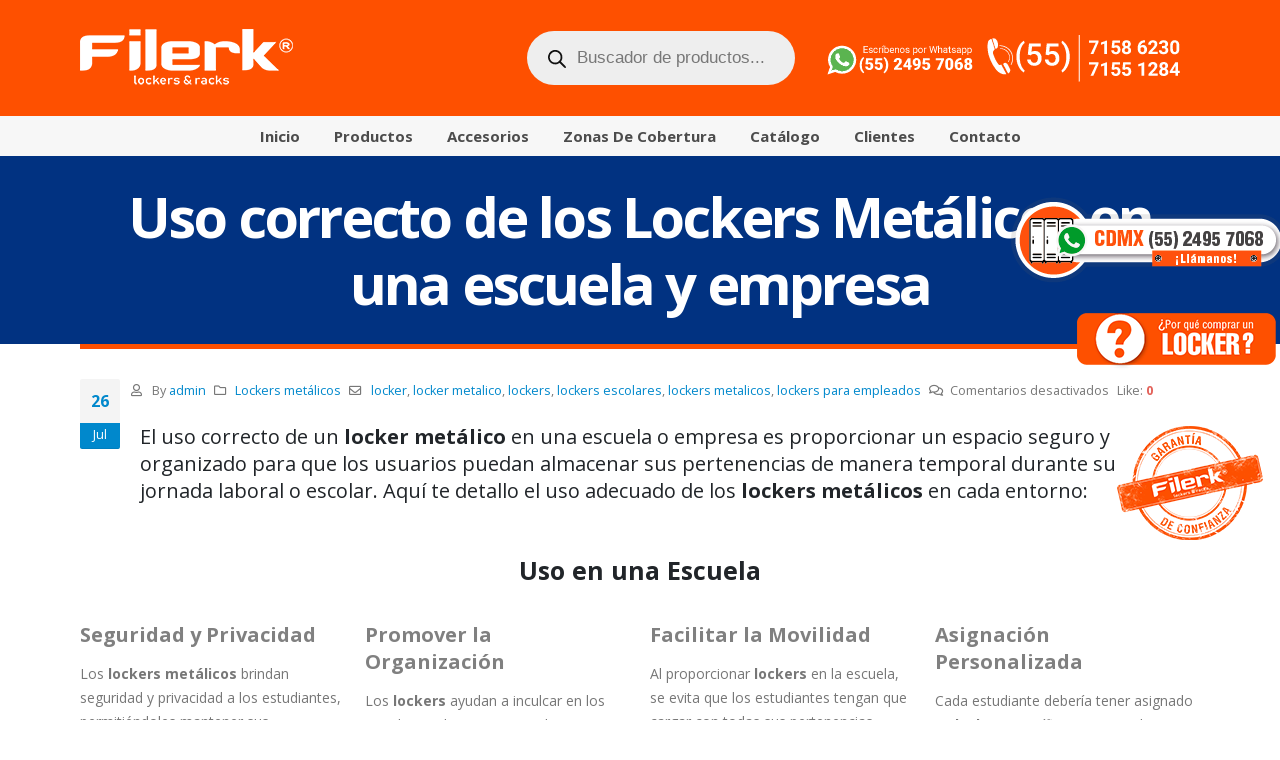

--- FILE ---
content_type: text/html; charset=UTF-8
request_url: https://filerk.mx/2023/07/26/uso-correcto-de-los-lockers-metalicos-en-una-escuela-y-empresa/
body_size: 114835
content:
<!DOCTYPE html><html dir="ltr" lang="es"	prefix="og: https://ogp.me/ns#" ><head><script> gtag('config', 'AW-793118787/INYhCJ6xmLoYEMOQmPoC', { 'phone_conversion_number': '55 7158 6230' });</script><!-- Global site tag (gtag.js) - Google Ads: 793118787 --><script async src="https://www.googletagmanager.com/gtag/js?id=AW-793118787"></script><script> window.dataLayer = window.dataLayer || []; function gtag(){dataLayer.push(arguments);} gtag('js', new Date()); gtag('config', 'AW-793118787');</script><!-- Event snippet for Llamadas conversion page
In your html page, add the snippet and call gtag_report_conversion when someone clicks on the chosen link or button. --><script>function gtag_report_conversion(url) { var callback = function () { if (typeof(url) != 'undefined') { window.location = url; } }; gtag('event', 'conversion', { 'send_to': 'AW-793118787/ssz9CPaRiPECEMOQmPoC', 'event_callback': callback }); return false;
}</script><!-- Event snippet for Whatsapp conversion page
In your html page, add the snippet and call gtag_report_conversion when someone clicks on the chosen link or button. --><script>function gtag_report_conversion(url) { var callback = function () { if (typeof(url) != 'undefined') { window.location = url; } }; gtag('event', 'conversion', { 'send_to': 'AW-793118787/oUxuCKWbiOEBEMOQmPoC', 'event_callback': callback }); return false;
}</script><!-- Google Tag Manager --><script>(function(w,d,s,l,i){w[l]=w[l]||[];w[l].push({'gtm.start':
new Date().getTime(),event:'gtm.js'});var f=d.getElementsByTagName(s)[0],
j=d.createElement(s),dl=l!='dataLayer'?'&l='+l:'';j.async=true;j.src=
'https://www.googletagmanager.com/gtm.js?id='+i+dl;f.parentNode.insertBefore(j,f);
})(window,document,'script','dataLayer','GTM-PCLK5LD');</script><!-- End Google Tag Manager --><script> (function(w,d,t,r,u) { var f,n,i; w[u]=w[u]||[],f=function() { var o={ti:"187048740", enableAutoSpaTracking: true}; o.q=w[u],w[u]=new UET(o),w[u].push("pageLoad") }, n=d.createElement(t),n.src=r,n.async=1,n.onload=n.onreadystatechange=function() { var s=this.readyState; s&&s!=="loaded"&&s!=="complete"||(f(),n.onload=n.onreadystatechange=null) }, i=d.getElementsByTagName(t)[0],i.parentNode.insertBefore(n,i) }) (window,document,"script","//bat.bing.com/bat.js","uetq");</script><meta name="theme-color" content="#fe5000" /><meta charset="UTF-8"><!--[if IE]><meta http-equiv='X-UA-Compatible' content='IE=edge,chrome=1'><![endif]--><meta name="viewport" content="width=device-width, initial-scale=1.0, minimum-scale=1.0"><link rel="profile" href="http://gmpg.org/xfn/11" /><link rel="pingback" href="https://filerk.mx/xmlrpc.php" /><link rel="shortcut icon" href="//filerk.mx/wp-content/uploads/2019/11/favicon24.png" type="image/x-icon" /><link rel="apple-touch-icon" href="//filerk.mx/wp-content/uploads/2019/11/favicon.png"><link rel="apple-touch-icon" sizes="120x120" href="//filerk.mx/wp-content/uploads/2019/11/favicon.png"><link rel="apple-touch-icon" sizes="76x76" href="//filerk.mx/wp-content/uploads/2019/11/favicon.png"><link rel="apple-touch-icon" sizes="152x152" href="//filerk.mx/wp-content/uploads/2019/11/favicon.png"><title>Uso correcto de los Lockers Metálicos en una escuela y empresa - Filerk - Lockers Metálicos - Gabinetes Metálicos</title><style>#wpadminbar #wp-admin-bar-wccp_free_top_button .ab-icon:before {	content: "\f160";	color: #02CA02;	top: 3px;
}
#wpadminbar #wp-admin-bar-wccp_free_top_button .ab-icon {	transform: rotate(45deg);
}</style><style>img:is([sizes="auto" i], [sizes^="auto," i]) { contain-intrinsic-size: 3000px 1500px }</style><!-- All in One SEO 4.2.2 --><meta name="description" content="[vc_row css=&quot;.vc_custom_1690390640919{padding-top: 15px !important;padding-bottom: 5px" /><meta name="robots" content="max-image-preview:large" /><meta name="google-site-verification" content="google-site-verification=ECwSXjANoULkRJlKjsrCH7j1ZOH3hx4MGfA3_NWCFhw" /><meta name="keywords" content="locker,locker metalico,lockers,lockers escolares,lockers metalicos,lockers para empleados,lockers metálicos" /><link rel="canonical" href="https://filerk.mx/2023/07/26/uso-correcto-de-los-lockers-metalicos-en-una-escuela-y-empresa/" /><meta property="og:locale" content="es_ES" /><meta property="og:site_name" content="Filerk - Lockers Metálicos - Gabinetes Metálicos -" /><meta property="og:type" content="article" /><meta property="og:title" content="Uso correcto de los Lockers Metálicos en una escuela y empresa - Filerk - Lockers Metálicos - Gabinetes Metálicos" /><meta property="og:description" content="[vc_row css=&quot;.vc_custom_1690390640919{padding-top: 15px !important;padding-bottom: 5px" /><meta property="og:url" content="https://filerk.mx/2023/07/26/uso-correcto-de-los-lockers-metalicos-en-una-escuela-y-empresa/" /><meta property="og:image" content="https://filerk.mx/wp-content/uploads/2020/05/logostckFilerki.png" /><meta property="og:image:secure_url" content="https://filerk.mx/wp-content/uploads/2020/05/logostckFilerki.png" /><meta property="og:image:width" content="213" /><meta property="og:image:height" content="58" /><meta property="article:published_time" content="2023-07-26T16:53:51+00:00" /><meta property="article:modified_time" content="2023-07-27T21:37:15+00:00" /><meta property="article:publisher" content="https://www.facebook.com/FilerkMx" /><meta name="twitter:card" content="summary" /><meta name="twitter:title" content="Uso correcto de los Lockers Metálicos en una escuela y empresa - Filerk - Lockers Metálicos - Gabinetes Metálicos" /><meta name="twitter:description" content="[vc_row css=&quot;.vc_custom_1690390640919{padding-top: 15px !important;padding-bottom: 5px" /><meta name="twitter:image" content="https://filerk.mx/wp-content/uploads/2020/05/logostckFilerki.png" /><script type="application/ld+json" class="aioseo-schema">{"@context":"https:\/\/schema.org","@graph":[{"@type":"WebSite","@id":"https:\/\/filerk.mx\/#website","url":"https:\/\/filerk.mx\/","name":"Filerk - Lockers Met\u00e1licos - Gabinetes Met\u00e1licos","inLanguage":"es-ES","publisher":{"@id":"https:\/\/filerk.mx\/#organization"}},{"@type":"Organization","@id":"https:\/\/filerk.mx\/#organization","name":"Filerk - Lockers Met\u00e1licos - Gabinetes Met\u00e1licos","url":"https:\/\/filerk.mx\/","logo":{"@type":"ImageObject","@id":"https:\/\/filerk.mx\/#organizationLogo","url":"https:\/\/filerk.mx\/wp-content\/uploads\/2020\/05\/logostckFilerki.png","width":213,"height":58,"caption":"lockers metalicos, gabinetes metalicos"},"image":{"@id":"https:\/\/filerk.mx\/#organizationLogo"},"sameAs":["https:\/\/www.facebook.com\/FilerkMx","https:\/\/www.instagram.com\/filerk_mx\/","https:\/\/www.youtube.com\/channel\/UCUV-Y5DOnNYGXOIMp17JZvg\/videos"],"contactPoint":{"@type":"ContactPoint","telephone":"+525571586230","contactType":"Sales"}},{"@type":"BreadcrumbList","@id":"https:\/\/filerk.mx\/2023\/07\/26\/uso-correcto-de-los-lockers-metalicos-en-una-escuela-y-empresa\/#breadcrumblist","itemListElement":[{"@type":"ListItem","@id":"https:\/\/filerk.mx\/#listItem","position":1,"item":{"@type":"WebPage","@id":"https:\/\/filerk.mx\/","name":"Inicio","description":"Inicio - Fabricamos y distribuimos un amplio cat\u00e1logo de Lockers Met\u00e1licos de la mejor calidad de varios tipos: Lockers Met\u00e1licos chicos, Lockers Grandes, Lockers con Ventana, Lockers con chapa, Lockers de colores y m\u00e1s.","url":"https:\/\/filerk.mx\/"},"nextItem":"https:\/\/filerk.mx\/2023\/#listItem"},{"@type":"ListItem","@id":"https:\/\/filerk.mx\/2023\/#listItem","position":2,"item":{"@type":"WebPage","@id":"https:\/\/filerk.mx\/2023\/","name":"2023","url":"https:\/\/filerk.mx\/2023\/"},"nextItem":"https:\/\/filerk.mx\/2023\/07\/#listItem","previousItem":"https:\/\/filerk.mx\/#listItem"},{"@type":"ListItem","@id":"https:\/\/filerk.mx\/2023\/07\/#listItem","position":3,"item":{"@type":"WebPage","@id":"https:\/\/filerk.mx\/2023\/07\/","name":"July","url":"https:\/\/filerk.mx\/2023\/07\/"},"nextItem":"https:\/\/filerk.mx\/2023\/07\/26\/#listItem","previousItem":"https:\/\/filerk.mx\/2023\/#listItem"},{"@type":"ListItem","@id":"https:\/\/filerk.mx\/2023\/07\/26\/#listItem","position":4,"item":{"@type":"WebPage","@id":"https:\/\/filerk.mx\/2023\/07\/26\/","name":"26","url":"https:\/\/filerk.mx\/2023\/07\/26\/"},"nextItem":"https:\/\/filerk.mx\/2023\/07\/26\/uso-correcto-de-los-lockers-metalicos-en-una-escuela-y-empresa\/#listItem","previousItem":"https:\/\/filerk.mx\/2023\/07\/#listItem"},{"@type":"ListItem","@id":"https:\/\/filerk.mx\/2023\/07\/26\/uso-correcto-de-los-lockers-metalicos-en-una-escuela-y-empresa\/#listItem","position":5,"item":{"@type":"WebPage","@id":"https:\/\/filerk.mx\/2023\/07\/26\/uso-correcto-de-los-lockers-metalicos-en-una-escuela-y-empresa\/","name":"Uso correcto de los Lockers Met\u00e1licos en una escuela y empresa","description":"[vc_row css=\".vc_custom_1690390640919{padding-top: 15px !important;padding-bottom: 5px","url":"https:\/\/filerk.mx\/2023\/07\/26\/uso-correcto-de-los-lockers-metalicos-en-una-escuela-y-empresa\/"},"previousItem":"https:\/\/filerk.mx\/2023\/07\/26\/#listItem"}]},{"@type":"Person","@id":"https:\/\/filerk.mx\/author\/admin\/#author","url":"https:\/\/filerk.mx\/author\/admin\/","name":"admin"},{"@type":"WebPage","@id":"https:\/\/filerk.mx\/2023\/07\/26\/uso-correcto-de-los-lockers-metalicos-en-una-escuela-y-empresa\/#webpage","url":"https:\/\/filerk.mx\/2023\/07\/26\/uso-correcto-de-los-lockers-metalicos-en-una-escuela-y-empresa\/","name":"Uso correcto de los Lockers Met\u00e1licos en una escuela y empresa - Filerk - Lockers Met\u00e1licos - Gabinetes Met\u00e1licos","description":"[vc_row css=\".vc_custom_1690390640919{padding-top: 15px !important;padding-bottom: 5px","inLanguage":"es-ES","isPartOf":{"@id":"https:\/\/filerk.mx\/#website"},"breadcrumb":{"@id":"https:\/\/filerk.mx\/2023\/07\/26\/uso-correcto-de-los-lockers-metalicos-en-una-escuela-y-empresa\/#breadcrumblist"},"author":"https:\/\/filerk.mx\/author\/admin\/#author","creator":"https:\/\/filerk.mx\/author\/admin\/#author","image":{"@type":"ImageObject","@id":"https:\/\/filerk.mx\/#mainImage","url":"https:\/\/filerk.mx\/wp-content\/uploads\/2021\/06\/collage-entregas-unam-2-min.jpg","width":1140,"height":300,"caption":"locker metalico, gabinete metalico"},"primaryImageOfPage":{"@id":"https:\/\/filerk.mx\/2023\/07\/26\/uso-correcto-de-los-lockers-metalicos-en-una-escuela-y-empresa\/#mainImage"},"datePublished":"2023-07-26T16:53:51+00:00","dateModified":"2023-07-27T21:37:15+00:00"},{"@type":"BlogPosting","@id":"https:\/\/filerk.mx\/2023\/07\/26\/uso-correcto-de-los-lockers-metalicos-en-una-escuela-y-empresa\/#blogposting","name":"Uso correcto de los Lockers Met\u00e1licos en una escuela y empresa - Filerk - Lockers Met\u00e1licos - Gabinetes Met\u00e1licos","description":"[vc_row css=\".vc_custom_1690390640919{padding-top: 15px !important;padding-bottom: 5px","inLanguage":"es-ES","headline":"Uso correcto de los Lockers Met\u00e1licos en una escuela y empresa","author":{"@id":"https:\/\/filerk.mx\/author\/admin\/#author"},"publisher":{"@id":"https:\/\/filerk.mx\/#organization"},"datePublished":"2023-07-26T16:53:51+00:00","dateModified":"2023-07-27T21:37:15+00:00","articleSection":"Lockers met\u00e1licos, locker, locker metalico, lockers, lockers escolares, lockers metalicos, lockers para empleados","mainEntityOfPage":{"@id":"https:\/\/filerk.mx\/2023\/07\/26\/uso-correcto-de-los-lockers-metalicos-en-una-escuela-y-empresa\/#webpage"},"isPartOf":{"@id":"https:\/\/filerk.mx\/2023\/07\/26\/uso-correcto-de-los-lockers-metalicos-en-una-escuela-y-empresa\/#webpage"},"image":{"@type":"ImageObject","@id":"https:\/\/filerk.mx\/#articleImage","url":"https:\/\/filerk.mx\/wp-content\/uploads\/2021\/06\/collage-entregas-unam-2-min.jpg","width":1140,"height":300,"caption":"locker metalico, gabinete metalico"}}]}</script><!-- All in One SEO --><link rel="alternate" type="application/rss+xml" title="Filerk - Lockers Metálicos - Gabinetes Metálicos &raquo; Feed" href="https://filerk.mx/feed/" /><link rel="alternate" type="application/rss+xml" title="Filerk - Lockers Metálicos - Gabinetes Metálicos &raquo; Feed de los comentarios" href="https://filerk.mx/comments/feed/" /><script type="text/javascript">/* <![CDATA[ */
window._wpemojiSettings = {"baseUrl":"https:\/\/s.w.org\/images\/core\/emoji\/16.0.1\/72x72\/","ext":".png","svgUrl":"https:\/\/s.w.org\/images\/core\/emoji\/16.0.1\/svg\/","svgExt":".svg","source":{"concatemoji":"https:\/\/filerk.mx\/wp-includes\/js\/wp-emoji-release.min.js?ver=6.8.3"}};
/*! This file is auto-generated */
!function(s,n){var o,i,e;function c(e){try{var t={supportTests:e,timestamp:(new Date).valueOf()};sessionStorage.setItem(o,JSON.stringify(t))}catch(e){}}function p(e,t,n){e.clearRect(0,0,e.canvas.width,e.canvas.height),e.fillText(t,0,0);var t=new Uint32Array(e.getImageData(0,0,e.canvas.width,e.canvas.height).data),a=(e.clearRect(0,0,e.canvas.width,e.canvas.height),e.fillText(n,0,0),new Uint32Array(e.getImageData(0,0,e.canvas.width,e.canvas.height).data));return t.every(function(e,t){return e===a[t]})}function u(e,t){e.clearRect(0,0,e.canvas.width,e.canvas.height),e.fillText(t,0,0);for(var n=e.getImageData(16,16,1,1),a=0;a<n.data.length;a++)if(0!==n.data[a])return!1;return!0}function f(e,t,n,a){switch(t){case"flag":return n(e,"\ud83c\udff3\ufe0f\u200d\u26a7\ufe0f","\ud83c\udff3\ufe0f\u200b\u26a7\ufe0f")?!1:!n(e,"\ud83c\udde8\ud83c\uddf6","\ud83c\udde8\u200b\ud83c\uddf6")&&!n(e,"\ud83c\udff4\udb40\udc67\udb40\udc62\udb40\udc65\udb40\udc6e\udb40\udc67\udb40\udc7f","\ud83c\udff4\u200b\udb40\udc67\u200b\udb40\udc62\u200b\udb40\udc65\u200b\udb40\udc6e\u200b\udb40\udc67\u200b\udb40\udc7f");case"emoji":return!a(e,"\ud83e\udedf")}return!1}function g(e,t,n,a){var r="undefined"!=typeof WorkerGlobalScope&&self instanceof WorkerGlobalScope?new OffscreenCanvas(300,150):s.createElement("canvas"),o=r.getContext("2d",{willReadFrequently:!0}),i=(o.textBaseline="top",o.font="600 32px Arial",{});return e.forEach(function(e){i[e]=t(o,e,n,a)}),i}function t(e){var t=s.createElement("script");t.src=e,t.defer=!0,s.head.appendChild(t)}"undefined"!=typeof Promise&&(o="wpEmojiSettingsSupports",i=["flag","emoji"],n.supports={everything:!0,everythingExceptFlag:!0},e=new Promise(function(e){s.addEventListener("DOMContentLoaded",e,{once:!0})}),new Promise(function(t){var n=function(){try{var e=JSON.parse(sessionStorage.getItem(o));if("object"==typeof e&&"number"==typeof e.timestamp&&(new Date).valueOf()<e.timestamp+604800&&"object"==typeof e.supportTests)return e.supportTests}catch(e){}return null}();if(!n){if("undefined"!=typeof Worker&&"undefined"!=typeof OffscreenCanvas&&"undefined"!=typeof URL&&URL.createObjectURL&&"undefined"!=typeof Blob)try{var e="postMessage("+g.toString()+"("+[JSON.stringify(i),f.toString(),p.toString(),u.toString()].join(",")+"));",a=new Blob([e],{type:"text/javascript"}),r=new Worker(URL.createObjectURL(a),{name:"wpTestEmojiSupports"});return void(r.onmessage=function(e){c(n=e.data),r.terminate(),t(n)})}catch(e){}c(n=g(i,f,p,u))}t(n)}).then(function(e){for(var t in e)n.supports[t]=e[t],n.supports.everything=n.supports.everything&&n.supports[t],"flag"!==t&&(n.supports.everythingExceptFlag=n.supports.everythingExceptFlag&&n.supports[t]);n.supports.everythingExceptFlag=n.supports.everythingExceptFlag&&!n.supports.flag,n.DOMReady=!1,n.readyCallback=function(){n.DOMReady=!0}}).then(function(){return e}).then(function(){var e;n.supports.everything||(n.readyCallback(),(e=n.source||{}).concatemoji?t(e.concatemoji):e.wpemoji&&e.twemoji&&(t(e.twemoji),t(e.wpemoji)))}))}((window,document),window._wpemojiSettings);
/* ]]> */</script><style id='wp-emoji-styles-inline-css' type='text/css'>img.wp-smiley, img.emoji {	display: inline !important;	border: none !important;	box-shadow: none !important;	height: 1em !important;	width: 1em !important;	margin: 0 0.07em !important;	vertical-align: -0.1em !important;	background: none !important;	padding: 0 !important;	}</style><link rel='stylesheet' id='wp-block-library-css' href='https://filerk.mx/wp-includes/css/dist/block-library/style.min.css?ver=6.8.3' type='text/css' media='all' /><style id='wp-block-library-theme-inline-css' type='text/css'>.wp-block-audio :where(figcaption){color:#555;font-size:13px;text-align:center}.is-dark-theme .wp-block-audio :where(figcaption){color:#ffffffa6}.wp-block-audio{margin:0 0 1em}.wp-block-code{border:1px solid #ccc;border-radius:4px;font-family:Menlo,Consolas,monaco,monospace;padding:.8em 1em}.wp-block-embed :where(figcaption){color:#555;font-size:13px;text-align:center}.is-dark-theme .wp-block-embed :where(figcaption){color:#ffffffa6}.wp-block-embed{margin:0 0 1em}.blocks-gallery-caption{color:#555;font-size:13px;text-align:center}.is-dark-theme .blocks-gallery-caption{color:#ffffffa6}:root :where(.wp-block-image figcaption){color:#555;font-size:13px;text-align:center}.is-dark-theme :root :where(.wp-block-image figcaption){color:#ffffffa6}.wp-block-image{margin:0 0 1em}.wp-block-pullquote{border-bottom:4px solid;border-top:4px solid;color:currentColor;margin-bottom:1.75em}.wp-block-pullquote cite,.wp-block-pullquote footer,.wp-block-pullquote__citation{color:currentColor;font-size:.8125em;font-style:normal;text-transform:uppercase}.wp-block-quote{border-left:.25em solid;margin:0 0 1.75em;padding-left:1em}.wp-block-quote cite,.wp-block-quote footer{color:currentColor;font-size:.8125em;font-style:normal;position:relative}.wp-block-quote:where(.has-text-align-right){border-left:none;border-right:.25em solid;padding-left:0;padding-right:1em}.wp-block-quote:where(.has-text-align-center){border:none;padding-left:0}.wp-block-quote.is-large,.wp-block-quote.is-style-large,.wp-block-quote:where(.is-style-plain){border:none}.wp-block-search .wp-block-search__label{font-weight:700}.wp-block-search__button{border:1px solid #ccc;padding:.375em .625em}:where(.wp-block-group.has-background){padding:1.25em 2.375em}.wp-block-separator.has-css-opacity{opacity:.4}.wp-block-separator{border:none;border-bottom:2px solid;margin-left:auto;margin-right:auto}.wp-block-separator.has-alpha-channel-opacity{opacity:1}.wp-block-separator:not(.is-style-wide):not(.is-style-dots){width:100px}.wp-block-separator.has-background:not(.is-style-dots){border-bottom:none;height:1px}.wp-block-separator.has-background:not(.is-style-wide):not(.is-style-dots){height:2px}.wp-block-table{margin:0 0 1em}.wp-block-table td,.wp-block-table th{word-break:normal}.wp-block-table :where(figcaption){color:#555;font-size:13px;text-align:center}.is-dark-theme .wp-block-table :where(figcaption){color:#ffffffa6}.wp-block-video :where(figcaption){color:#555;font-size:13px;text-align:center}.is-dark-theme .wp-block-video :where(figcaption){color:#ffffffa6}.wp-block-video{margin:0 0 1em}:root :where(.wp-block-template-part.has-background){margin-bottom:0;margin-top:0;padding:1.25em 2.375em}</style><style id='classic-theme-styles-inline-css' type='text/css'>/*! This file is auto-generated */
.wp-block-button__link{color:#fff;background-color:#32373c;border-radius:9999px;box-shadow:none;text-decoration:none;padding:calc(.667em + 2px) calc(1.333em + 2px);font-size:1.125em}.wp-block-file__button{background:#32373c;color:#fff;text-decoration:none}</style><link rel='stylesheet' id='wc-block-style-css' href='https://filerk.mx/wp-content/plugins/woocommerce/assets/css/blocks/style.css?ver=3.6.7' type='text/css' media='all' /><style id='global-styles-inline-css' type='text/css'>:root{--wp--preset--aspect-ratio--square: 1;--wp--preset--aspect-ratio--4-3: 4/3;--wp--preset--aspect-ratio--3-4: 3/4;--wp--preset--aspect-ratio--3-2: 3/2;--wp--preset--aspect-ratio--2-3: 2/3;--wp--preset--aspect-ratio--16-9: 16/9;--wp--preset--aspect-ratio--9-16: 9/16;--wp--preset--color--black: #000000;--wp--preset--color--cyan-bluish-gray: #abb8c3;--wp--preset--color--white: #ffffff;--wp--preset--color--pale-pink: #f78da7;--wp--preset--color--vivid-red: #cf2e2e;--wp--preset--color--luminous-vivid-orange: #ff6900;--wp--preset--color--luminous-vivid-amber: #fcb900;--wp--preset--color--light-green-cyan: #7bdcb5;--wp--preset--color--vivid-green-cyan: #00d084;--wp--preset--color--pale-cyan-blue: #8ed1fc;--wp--preset--color--vivid-cyan-blue: #0693e3;--wp--preset--color--vivid-purple: #9b51e0;--wp--preset--color--primary: #0088cc;--wp--preset--color--secondary: #e36159;--wp--preset--color--tertiary: #2baab1;--wp--preset--color--quaternary: #383f48;--wp--preset--color--dark: #212529;--wp--preset--color--light: #ffffff;--wp--preset--gradient--vivid-cyan-blue-to-vivid-purple: linear-gradient(135deg,rgba(6,147,227,1) 0%,rgb(155,81,224) 100%);--wp--preset--gradient--light-green-cyan-to-vivid-green-cyan: linear-gradient(135deg,rgb(122,220,180) 0%,rgb(0,208,130) 100%);--wp--preset--gradient--luminous-vivid-amber-to-luminous-vivid-orange: linear-gradient(135deg,rgba(252,185,0,1) 0%,rgba(255,105,0,1) 100%);--wp--preset--gradient--luminous-vivid-orange-to-vivid-red: linear-gradient(135deg,rgba(255,105,0,1) 0%,rgb(207,46,46) 100%);--wp--preset--gradient--very-light-gray-to-cyan-bluish-gray: linear-gradient(135deg,rgb(238,238,238) 0%,rgb(169,184,195) 100%);--wp--preset--gradient--cool-to-warm-spectrum: linear-gradient(135deg,rgb(74,234,220) 0%,rgb(151,120,209) 20%,rgb(207,42,186) 40%,rgb(238,44,130) 60%,rgb(251,105,98) 80%,rgb(254,248,76) 100%);--wp--preset--gradient--blush-light-purple: linear-gradient(135deg,rgb(255,206,236) 0%,rgb(152,150,240) 100%);--wp--preset--gradient--blush-bordeaux: linear-gradient(135deg,rgb(254,205,165) 0%,rgb(254,45,45) 50%,rgb(107,0,62) 100%);--wp--preset--gradient--luminous-dusk: linear-gradient(135deg,rgb(255,203,112) 0%,rgb(199,81,192) 50%,rgb(65,88,208) 100%);--wp--preset--gradient--pale-ocean: linear-gradient(135deg,rgb(255,245,203) 0%,rgb(182,227,212) 50%,rgb(51,167,181) 100%);--wp--preset--gradient--electric-grass: linear-gradient(135deg,rgb(202,248,128) 0%,rgb(113,206,126) 100%);--wp--preset--gradient--midnight: linear-gradient(135deg,rgb(2,3,129) 0%,rgb(40,116,252) 100%);--wp--preset--font-size--small: 13px;--wp--preset--font-size--medium: 20px;--wp--preset--font-size--large: 36px;--wp--preset--font-size--x-large: 42px;--wp--preset--spacing--20: 0.44rem;--wp--preset--spacing--30: 0.67rem;--wp--preset--spacing--40: 1rem;--wp--preset--spacing--50: 1.5rem;--wp--preset--spacing--60: 2.25rem;--wp--preset--spacing--70: 3.38rem;--wp--preset--spacing--80: 5.06rem;--wp--preset--shadow--natural: 6px 6px 9px rgba(0, 0, 0, 0.2);--wp--preset--shadow--deep: 12px 12px 50px rgba(0, 0, 0, 0.4);--wp--preset--shadow--sharp: 6px 6px 0px rgba(0, 0, 0, 0.2);--wp--preset--shadow--outlined: 6px 6px 0px -3px rgba(255, 255, 255, 1), 6px 6px rgba(0, 0, 0, 1);--wp--preset--shadow--crisp: 6px 6px 0px rgba(0, 0, 0, 1);}:where(.is-layout-flex){gap: 0.5em;}:where(.is-layout-grid){gap: 0.5em;}body .is-layout-flex{display: flex;}.is-layout-flex{flex-wrap: wrap;align-items: center;}.is-layout-flex > :is(*, div){margin: 0;}body .is-layout-grid{display: grid;}.is-layout-grid > :is(*, div){margin: 0;}:where(.wp-block-columns.is-layout-flex){gap: 2em;}:where(.wp-block-columns.is-layout-grid){gap: 2em;}:where(.wp-block-post-template.is-layout-flex){gap: 1.25em;}:where(.wp-block-post-template.is-layout-grid){gap: 1.25em;}.has-black-color{color: var(--wp--preset--color--black) !important;}.has-cyan-bluish-gray-color{color: var(--wp--preset--color--cyan-bluish-gray) !important;}.has-white-color{color: var(--wp--preset--color--white) !important;}.has-pale-pink-color{color: var(--wp--preset--color--pale-pink) !important;}.has-vivid-red-color{color: var(--wp--preset--color--vivid-red) !important;}.has-luminous-vivid-orange-color{color: var(--wp--preset--color--luminous-vivid-orange) !important;}.has-luminous-vivid-amber-color{color: var(--wp--preset--color--luminous-vivid-amber) !important;}.has-light-green-cyan-color{color: var(--wp--preset--color--light-green-cyan) !important;}.has-vivid-green-cyan-color{color: var(--wp--preset--color--vivid-green-cyan) !important;}.has-pale-cyan-blue-color{color: var(--wp--preset--color--pale-cyan-blue) !important;}.has-vivid-cyan-blue-color{color: var(--wp--preset--color--vivid-cyan-blue) !important;}.has-vivid-purple-color{color: var(--wp--preset--color--vivid-purple) !important;}.has-black-background-color{background-color: var(--wp--preset--color--black) !important;}.has-cyan-bluish-gray-background-color{background-color: var(--wp--preset--color--cyan-bluish-gray) !important;}.has-white-background-color{background-color: var(--wp--preset--color--white) !important;}.has-pale-pink-background-color{background-color: var(--wp--preset--color--pale-pink) !important;}.has-vivid-red-background-color{background-color: var(--wp--preset--color--vivid-red) !important;}.has-luminous-vivid-orange-background-color{background-color: var(--wp--preset--color--luminous-vivid-orange) !important;}.has-luminous-vivid-amber-background-color{background-color: var(--wp--preset--color--luminous-vivid-amber) !important;}.has-light-green-cyan-background-color{background-color: var(--wp--preset--color--light-green-cyan) !important;}.has-vivid-green-cyan-background-color{background-color: var(--wp--preset--color--vivid-green-cyan) !important;}.has-pale-cyan-blue-background-color{background-color: var(--wp--preset--color--pale-cyan-blue) !important;}.has-vivid-cyan-blue-background-color{background-color: var(--wp--preset--color--vivid-cyan-blue) !important;}.has-vivid-purple-background-color{background-color: var(--wp--preset--color--vivid-purple) !important;}.has-black-border-color{border-color: var(--wp--preset--color--black) !important;}.has-cyan-bluish-gray-border-color{border-color: var(--wp--preset--color--cyan-bluish-gray) !important;}.has-white-border-color{border-color: var(--wp--preset--color--white) !important;}.has-pale-pink-border-color{border-color: var(--wp--preset--color--pale-pink) !important;}.has-vivid-red-border-color{border-color: var(--wp--preset--color--vivid-red) !important;}.has-luminous-vivid-orange-border-color{border-color: var(--wp--preset--color--luminous-vivid-orange) !important;}.has-luminous-vivid-amber-border-color{border-color: var(--wp--preset--color--luminous-vivid-amber) !important;}.has-light-green-cyan-border-color{border-color: var(--wp--preset--color--light-green-cyan) !important;}.has-vivid-green-cyan-border-color{border-color: var(--wp--preset--color--vivid-green-cyan) !important;}.has-pale-cyan-blue-border-color{border-color: var(--wp--preset--color--pale-cyan-blue) !important;}.has-vivid-cyan-blue-border-color{border-color: var(--wp--preset--color--vivid-cyan-blue) !important;}.has-vivid-purple-border-color{border-color: var(--wp--preset--color--vivid-purple) !important;}.has-vivid-cyan-blue-to-vivid-purple-gradient-background{background: var(--wp--preset--gradient--vivid-cyan-blue-to-vivid-purple) !important;}.has-light-green-cyan-to-vivid-green-cyan-gradient-background{background: var(--wp--preset--gradient--light-green-cyan-to-vivid-green-cyan) !important;}.has-luminous-vivid-amber-to-luminous-vivid-orange-gradient-background{background: var(--wp--preset--gradient--luminous-vivid-amber-to-luminous-vivid-orange) !important;}.has-luminous-vivid-orange-to-vivid-red-gradient-background{background: var(--wp--preset--gradient--luminous-vivid-orange-to-vivid-red) !important;}.has-very-light-gray-to-cyan-bluish-gray-gradient-background{background: var(--wp--preset--gradient--very-light-gray-to-cyan-bluish-gray) !important;}.has-cool-to-warm-spectrum-gradient-background{background: var(--wp--preset--gradient--cool-to-warm-spectrum) !important;}.has-blush-light-purple-gradient-background{background: var(--wp--preset--gradient--blush-light-purple) !important;}.has-blush-bordeaux-gradient-background{background: var(--wp--preset--gradient--blush-bordeaux) !important;}.has-luminous-dusk-gradient-background{background: var(--wp--preset--gradient--luminous-dusk) !important;}.has-pale-ocean-gradient-background{background: var(--wp--preset--gradient--pale-ocean) !important;}.has-electric-grass-gradient-background{background: var(--wp--preset--gradient--electric-grass) !important;}.has-midnight-gradient-background{background: var(--wp--preset--gradient--midnight) !important;}.has-small-font-size{font-size: var(--wp--preset--font-size--small) !important;}.has-medium-font-size{font-size: var(--wp--preset--font-size--medium) !important;}.has-large-font-size{font-size: var(--wp--preset--font-size--large) !important;}.has-x-large-font-size{font-size: var(--wp--preset--font-size--x-large) !important;}
:where(.wp-block-post-template.is-layout-flex){gap: 1.25em;}:where(.wp-block-post-template.is-layout-grid){gap: 1.25em;}
:where(.wp-block-columns.is-layout-flex){gap: 2em;}:where(.wp-block-columns.is-layout-grid){gap: 2em;}
:root :where(.wp-block-pullquote){font-size: 1.5em;line-height: 1.6;}</style><link rel='stylesheet' id='rs-plugin-settings-css' href='https://filerk.mx/wp-content/plugins/revslider/public/assets/css/rs6.css?ver=6.0.4' type='text/css' media='all' /><style id='rs-plugin-settings-inline-css' type='text/css'>#rs-demo-id {}
.tparrows:before{color:#0088cc;text-shadow:0 0 3px #fff;}.revslider-initialised .tp-loader{z-index:18;}</style><style id='woocommerce-inline-inline-css' type='text/css'>.woocommerce form .form-row .required { visibility: visible; }</style><link rel='stylesheet' id='hamburger.css-css' href='https://filerk.mx/wp-content/plugins/wp-responsive-menu/assets/css/wpr-hamburger.css?ver=3.1.4' type='text/css' media='all' /><link rel='stylesheet' id='wprmenu.css-css' href='https://filerk.mx/wp-content/plugins/wp-responsive-menu/assets/css/wprmenu.css?ver=3.1.4' type='text/css' media='all' /><style id='wprmenu.css-inline-css' type='text/css'>@media only screen and ( max-width: 768px ) {html body div.wprm-wrapper {overflow: scroll;}html body div.wprm-overlay{ background: rgba(0,0,0,0.83) }#wprmenu_bar {background-image: url();background-size: cover ;background-repeat: repeat;}#wprmenu_bar {background-color: #e85811;}html body div#mg-wprm-wrap .wpr_submit .icon.icon-search {color: #ffffff;}#wprmenu_bar .menu_title,#wprmenu_bar .wprmenu_icon_menu {color: #ffffff;}#wprmenu_bar .menu_title {font-size: 20px;font-weight: normal;}#mg-wprm-wrap li.menu-item a {font-size: 15px;text-transform: uppercase;font-weight: normal;}#mg-wprm-wrap li.menu-item-has-children ul.sub-menu a {font-size: 15px;text-transform: uppercase;font-weight: normal;}#mg-wprm-wrap li.current-menu-item > a {background: #cecece;}#mg-wprm-wrap li.current-menu-item > a,#mg-wprm-wrap li.current-menu-item span.wprmenu_icon{color: #ffffff !important;}#mg-wprm-wrap {background-color: #ffffff;}.cbp-spmenu-push-toright,.cbp-spmenu-push-toright .mm-slideout {left: 80% ;}.cbp-spmenu-push-toleft {left: -80% ;}#mg-wprm-wrap.cbp-spmenu-right,#mg-wprm-wrap.cbp-spmenu-left,#mg-wprm-wrap.cbp-spmenu-right.custom,#mg-wprm-wrap.cbp-spmenu-left.custom,.cbp-spmenu-vertical {width: 80%;max-width: 400px;}#mg-wprm-wrap ul#wprmenu_menu_ul li.menu-item a,div#mg-wprm-wrap ul li span.wprmenu_icon {color: #e85811 !important;}#mg-wprm-wrap ul#wprmenu_menu_ul li.menu-item a:hover {background: #9e9e9e;color: #000000 !important;}div#mg-wprm-wrap ul>li:hover>span.wprmenu_icon {color: #000000 !important;}.wprmenu_bar .hamburger-inner,.wprmenu_bar .hamburger-inner::before,.wprmenu_bar .hamburger-inner::after {background: #ffffff;}.wprmenu_bar .hamburger:hover .hamburger-inner,.wprmenu_bar .hamburger:hover .hamburger-inner::before,.wprmenu_bar .hamburger:hover .hamburger-inner::after {background: #ffffff;}#wprmenu_menu.left {width:80%;left: -80%;right: auto;}#wprmenu_menu.right {width:80%;right: -80%;left: auto;}.wprmenu_bar .hamburger {float: right;}.wprmenu_bar #custom_menu_icon.hamburger {top: 65px;right: 0px;float: right;background-color: #cecece;}html body div#wprmenu_bar {padding-top: 17.5px;padding-bottom: 17.5px;}html body div#wprmenu_bar {height : 62px;}.wpr_custom_menu #custom_menu_icon {display: block;}#wprmenu_bar,#mg-wprm-wrap { display: block; }div#wpadminbar { position: fixed; }}</style><link rel='stylesheet' id='wpr_icons-css' href='https://filerk.mx/wp-content/plugins/wp-responsive-menu/inc/assets/icons/wpr-icons.css?ver=3.1.4' type='text/css' media='all' /><link rel='stylesheet' id='dgwt-wcas-style-css' href='https://filerk.mx/wp-content/plugins/ajax-search-for-woocommerce/assets/css/style.min.css?ver=1.30.0' type='text/css' media='all' /><link rel='stylesheet' id='js_composer_front-css' href='https://filerk.mx/wp-content/plugins/js_composer/assets/css/js_composer.min.css?ver=6.4.0' type='text/css' media='all' /><link rel='stylesheet' id='bootstrap-css' href='https://filerk.mx/wp-content/uploads/porto_styles/bootstrap.css?ver=4.11.7' type='text/css' media='all' /><link rel='stylesheet' id='porto-plugins-css' href='https://filerk.mx/wp-content/themes/porto/css/plugins.css?ver=6.8.3' type='text/css' media='all' /><link rel='stylesheet' id='porto-theme-css' href='https://filerk.mx/wp-content/themes/porto/css/theme.css?ver=6.8.3' type='text/css' media='all' /><link rel='stylesheet' id='porto-shortcodes-css' href='https://filerk.mx/wp-content/uploads/porto_styles/shortcodes.css?ver=4.11.7' type='text/css' media='all' /><link rel='stylesheet' id='porto-theme-shop-css' href='https://filerk.mx/wp-content/themes/porto/css/theme_shop.css?ver=6.8.3' type='text/css' media='all' /><link rel='stylesheet' id='porto-dynamic-style-css' href='https://filerk.mx/wp-content/uploads/porto_styles/dynamic_style.css?ver=4.11.7' type='text/css' media='all' /><link rel='stylesheet' id='porto-style-css' href='https://filerk.mx/wp-content/themes/porto/style.css?ver=6.8.3' type='text/css' media='all' /><style id='porto-style-inline-css' type='text/css'>.main-content {padding-bottom: 0px;}
.entry-content {margin: 20px 0 0px;}
.post-image{ display:none;}.vc_custom_1690390640919{padding-top: 15px !important;padding-bottom: 5px !important;}.vc_custom_1690390640919{padding-top: 15px !important;padding-bottom: 5px !important;}.vc_custom_1690391344428{padding-top: 20px !important;padding-bottom: 20px !important;background-color: #4473c5 !important;}	#header .logo,.side-header-narrow-bar-logo{max-width:170px;}@media (min-width:1170px){#header .logo{max-width:250px;}}@media (max-width:991px){#header .logo{max-width:110px;}}@media (max-width:767px){#header .logo{max-width:110px;}}#header.sticky-header .logo{width:100px;}@media (min-width:992px){}.page-top .page-title-wrap{line-height:0;}.page-top .page-title:not(.b-none):after{content:'';position:absolute;width:100%;left:0;border-bottom:5px solid #0088cc;bottom:-32px;}body.single-product .page-top .breadcrumbs-wrap{padding-right:55px;}#login-form-popup{position:relative;width:80%;max-width:872px;margin-left:auto;margin-right:auto;}#login-form-popup .featured-box{margin-bottom:0;box-shadow:none;border:none;}#login-form-popup .featured-box .box-content{padding:25px 35px;}#login-form-popup .featured-box h2{text-transform:uppercase;font-size:15px;letter-spacing:0.05em;font-weight:600;color:#212529;line-height:2;}.porto-social-login-section{background:#f4f4f2;text-align:center;padding:20px 20px 25px;}.porto-social-login-section p{text-transform:uppercase;font-size:12px;color:#212529;font-weight:600;margin-bottom:8px;}#login-form-popup .col2-set{margin-left:-20px;margin-right:-20px;}#login-form-popup .col-1,#login-form-popup .col-2{padding-left:20px;padding-right:20px;}@media (min-width:992px){#login-form-popup .col-1{border-right:1px solid #f5f6f6;}}#login-form-popup .input-text{box-shadow:none;padding-top:10px;padding-bottom:10px;border-color:#ddd;border-radius:2px;}#login-form-popup form label{font-size:12px;line-height:1;}#login-form-popup .form-row{margin-bottom:20px;}#login-form-popup .button{border-radius:2px;padding:10px 24px;text-transform:uppercase;text-shadow:none;font-family:Open Sans;font-size:12px;letter-spacing:0.025em;color:#fff;}#login-form-popup label.inline{margin-top:15px;float:right;position:relative;cursor:pointer;line-height:1.5;}#login-form-popup label.inline input[type=checkbox]{opacity:0;margin-right:8px;margin-top:0;margin-bottom:0;}#login-form-popup label.inline span:before{content:'';position:absolute;border:1px solid #ddd;border-radius:1px;width:16px;height:16px;left:0;top:0;text-align:center;line-height:15px;font-family:'Font Awesome 5 Free';font-weight:900;font-size:9px;color:#aaa;}#login-form-popup label.inline input[type=checkbox]:checked + span:before{content:'\f00c';}#login-form-popup .social-button{text-decoration:none;margin-left:10px;margin-right:10px;}#login-form-popup .social-button i{font-size:16px;margin-right:8px;}#login-form-popup p.status{color:#212529;}#login-form-popup .lost_password{margin-top:-15px;font-size:13px;margin-bottom:0;}.porto-social-login-section .google-plus{background:#dd4e31;}.porto-social-login-section .facebook{background:#3a589d;}.porto-social-login-section .twitter{background:#1aa9e1;}#login-form-popup{max-width:480px;}html.panel-opened body > .mfp-bg{z-index:9042;}html.panel-opened body > .mfp-wrap{z-index:9043;}#header,.sticky-header .header-main.sticky{border-top:0;}#footer .footer-bottom{background:#ff540e;}</style><!--[if lt IE 10]><link rel='stylesheet' id='porto-ie-css' href='https://filerk.mx/wp-content/themes/porto/css/ie.css?ver=6.8.3' type='text/css' media='all' /><![endif]--><script type="text/template" id="tmpl-variation-template"><div class="woocommerce-variation-description">{{{ data.variation.variation_description }}}</div><div class="woocommerce-variation-price">{{{ data.variation.price_html }}}</div><div class="woocommerce-variation-availability">{{{ data.variation.availability_html }}}</div></script><script type="text/template" id="tmpl-unavailable-variation-template"><p>Sorry, this product is unavailable. Please choose a different combination.</p></script><script type="text/javascript" src="https://filerk.mx/wp-includes/js/jquery/jquery.min.js?ver=3.7.1" id="jquery-core-js"></script><script type="text/javascript" src="https://filerk.mx/wp-includes/js/jquery/jquery-migrate.min.js?ver=3.4.1" id="jquery-migrate-js"></script><script type="text/javascript" src="https://filerk.mx/wp-content/plugins/revslider/public/assets/js/revolution.tools.min.js?ver=6.0" id="tp-tools-js"></script><script type="text/javascript" src="https://filerk.mx/wp-content/plugins/revslider/public/assets/js/rs6.min.js?ver=6.0.4" id="revmin-js"></script><script type="text/javascript" src="https://filerk.mx/wp-content/plugins/wp-responsive-menu/assets/js/jquery.touchSwipe.min.js?ver=3.1.4" id="touchSwipe-js"></script><script type="text/javascript" id="wprmenu.js-js-extra">/* <![CDATA[ */
var wprmenu = {"zooming":"","from_width":"768","push_width":"400","menu_width":"80","parent_click":"","swipe":"","enable_overlay":"1"};
/* ]]> */</script><script type="text/javascript" src="https://filerk.mx/wp-content/plugins/wp-responsive-menu/assets/js/wprmenu.js?ver=3.1.4" id="wprmenu.js-js"></script><link rel="https://api.w.org/" href="https://filerk.mx/wp-json/" /><link rel="alternate" title="JSON" type="application/json" href="https://filerk.mx/wp-json/wp/v2/posts/9147" /><link rel="EditURI" type="application/rsd+xml" title="RSD" href="https://filerk.mx/xmlrpc.php?rsd" /><meta name="generator" content="WordPress 6.8.3" /><meta name="generator" content="WooCommerce 3.6.7" /><link rel='shortlink' href='https://filerk.mx/?p=9147' /><link rel="alternate" title="oEmbed (JSON)" type="application/json+oembed" href="https://filerk.mx/wp-json/oembed/1.0/embed?url=https%3A%2F%2Ffilerk.mx%2F2023%2F07%2F26%2Fuso-correcto-de-los-lockers-metalicos-en-una-escuela-y-empresa%2F" /><link rel="alternate" title="oEmbed (XML)" type="text/xml+oembed" href="https://filerk.mx/wp-json/oembed/1.0/embed?url=https%3A%2F%2Ffilerk.mx%2F2023%2F07%2F26%2Fuso-correcto-de-los-lockers-metalicos-en-una-escuela-y-empresa%2F&#038;format=xml" /><script id="wpcp_disable_selection" type="text/javascript">var image_save_msg='You are not allowed to save images!';	var no_menu_msg='Context Menu disabled!';	var smessage = "¡Contenido Protegido!";
function disableEnterKey(e)
{	var elemtype = e.target.tagName;	elemtype = elemtype.toUpperCase();	if (elemtype == "TEXT" || elemtype == "TEXTAREA" || elemtype == "INPUT" || elemtype == "PASSWORD" || elemtype == "SELECT" || elemtype == "OPTION" || elemtype == "EMBED")	{	elemtype = 'TEXT';	}	if (e.ctrlKey){ var key; if(window.event) key = window.event.keyCode; //IE else key = e.which; //firefox (97) //if (key != 17) alert(key); if (elemtype!= 'TEXT' && (key == 97 || key == 65 || key == 67 || key == 99 || key == 88 || key == 120 || key == 26 || key == 85 || key == 86 || key == 83 || key == 43 || key == 73)) {	if(wccp_free_iscontenteditable(e)) return true;	show_wpcp_message('You are not allowed to copy content or view source');	return false; }else	return true; }
}
/*For contenteditable tags*/
function wccp_free_iscontenteditable(e)
{	var e = e || window.event; // also there is no e.target property in IE. instead IE uses window.event.srcElement	var target = e.target || e.srcElement;	var elemtype = e.target.nodeName;	elemtype = elemtype.toUpperCase();	var iscontenteditable = "false";	if(typeof target.getAttribute!="undefined" ) iscontenteditable = target.getAttribute("contenteditable"); // Return true or false as string	var iscontenteditable2 = false;	if(typeof target.isContentEditable!="undefined" ) iscontenteditable2 = target.isContentEditable; // Return true or false as boolean	if(target.parentElement.isContentEditable) iscontenteditable2 = true;	if (iscontenteditable == "true" || iscontenteditable2 == true)	{	if(typeof target.style!="undefined" ) target.style.cursor = "text";	return true;	}
}
////////////////////////////////////
function disable_copy(e)
{	var e = e || window.event; // also there is no e.target property in IE. instead IE uses window.event.srcElement	var elemtype = e.target.tagName;	elemtype = elemtype.toUpperCase();	if (elemtype == "TEXT" || elemtype == "TEXTAREA" || elemtype == "INPUT" || elemtype == "PASSWORD" || elemtype == "SELECT" || elemtype == "OPTION" || elemtype == "EMBED")	{	elemtype = 'TEXT';	}	if(wccp_free_iscontenteditable(e)) return true;	var isSafari = /Safari/.test(navigator.userAgent) && /Apple Computer/.test(navigator.vendor);	var checker_IMG = '';	if (elemtype == "IMG" && checker_IMG == 'checked' && e.detail >= 2) {show_wpcp_message(alertMsg_IMG);return false;}	if (elemtype != "TEXT")	{	if (smessage !== "" && e.detail == 2)	show_wpcp_message(smessage);	if (isSafari)	return true;	else	return false;	}
}
//////////////////////////////////////////
function disable_copy_ie()
{	var e = e || window.event;	var elemtype = window.event.srcElement.nodeName;	elemtype = elemtype.toUpperCase();	if(wccp_free_iscontenteditable(e)) return true;	if (elemtype == "IMG") {show_wpcp_message(alertMsg_IMG);return false;}	if (elemtype != "TEXT" && elemtype != "TEXTAREA" && elemtype != "INPUT" && elemtype != "PASSWORD" && elemtype != "SELECT" && elemtype != "OPTION" && elemtype != "EMBED")	{	return false;	}
}
function reEnable()
{	return true;
}
document.onkeydown = disableEnterKey;
document.onselectstart = disable_copy_ie;
if(navigator.userAgent.indexOf('MSIE')==-1)
{	document.onmousedown = disable_copy;	document.onclick = reEnable;
}
function disableSelection(target)
{ //For IE This code will work if (typeof target.onselectstart!="undefined") target.onselectstart = disable_copy_ie; //For Firefox This code will work else if (typeof target.style.MozUserSelect!="undefined") {target.style.MozUserSelect="none";} //All other (ie: Opera) This code will work else target.onmousedown=function(){return false} target.style.cursor = "default";
}
//Calling the JS function directly just after body load
window.onload = function(){disableSelection(document.body);};
//////////////////special for safari Start////////////////
var onlongtouch;
var timer;
var touchduration = 1000; //length of time we want the user to touch before we do something
var elemtype = "";
function touchstart(e) {	var e = e || window.event; // also there is no e.target property in IE. // instead IE uses window.event.srcElement	var target = e.target || e.srcElement;	elemtype = window.event.srcElement.nodeName;	elemtype = elemtype.toUpperCase();	if(!wccp_pro_is_passive()) e.preventDefault();	if (!timer) {	timer = setTimeout(onlongtouch, touchduration);	}
}
function touchend() { //stops short touches from firing the event if (timer) { clearTimeout(timer); timer = null; }	onlongtouch();
}
onlongtouch = function(e) { //this will clear the current selection if anything selected	if (elemtype != "TEXT" && elemtype != "TEXTAREA" && elemtype != "INPUT" && elemtype != "PASSWORD" && elemtype != "SELECT" && elemtype != "EMBED" && elemtype != "OPTION")	{	if (window.getSelection) {	if (window.getSelection().empty) { // Chrome	window.getSelection().empty();	} else if (window.getSelection().removeAllRanges) { // Firefox	window.getSelection().removeAllRanges();	}	} else if (document.selection) { // IE?	document.selection.empty();	}	return false;	}
};
document.addEventListener("DOMContentLoaded", function(event) { window.addEventListener("touchstart", touchstart, false); window.addEventListener("touchend", touchend, false);
});
function wccp_pro_is_passive() { var cold = false, hike = function() {}; try { const object1 = {}; var aid = Object.defineProperty(object1, 'passive', { get() {cold = true} }); window.addEventListener('test', hike, aid); window.removeEventListener('test', hike, aid); } catch (e) {} return cold;
}
/*special for safari End*/</script><script id="wpcp_disable_Right_Click" type="text/javascript">document.ondragstart = function() { return false;}	function nocontext(e) { return false;	}	document.oncontextmenu = nocontext;</script><style>.unselectable
{
-moz-user-select:none;
-webkit-user-select:none;
cursor: default;
}
html
{
-webkit-touch-callout: none;
-webkit-user-select: none;
-khtml-user-select: none;
-moz-user-select: none;
-ms-user-select: none;
user-select: none;
-webkit-tap-highlight-color: rgba(0,0,0,0);
}</style><script id="wpcp_css_disable_selection" type="text/javascript">var e = document.getElementsByTagName('body')[0];
if(e)
{	e.setAttribute('unselectable',"on");
}</script><style>.dgwt-wcas-ico-magnifier,.dgwt-wcas-ico-magnifier-handler{max-width:20px}.dgwt-wcas-search-wrapp{max-width:600px}</style><script type="text/javascript">WebFontConfig = {	google: { families: [ 'Open+Sans:200,300,400,700,800','Shadows+Into+Light:200,300,400,700,800','Playfair+Display:200,300,400,700,800' ] }	};	(function(d) {	var wf = d.createElement('script'), s = d.scripts[0];	wf.src = 'https://filerk.mx/wp-content/themes/porto/js/libs/webfont.js';	wf.async = true;	s.parentNode.insertBefore(wf, s);	})(document);</script><noscript><style>.woocommerce-product-gallery{ opacity: 1 !important; }</style></noscript><meta name="generator" content="Powered by WPBakery Page Builder - drag and drop page builder for WordPress."/><meta name="generator" content="Powered by Slider Revolution 6.0.4 - responsive, Mobile-Friendly Slider Plugin for WordPress with comfortable drag and drop interface." /><link rel="icon" href="https://filerk.mx/wp-content/uploads/2019/11/favicon24.png" sizes="32x32" /><link rel="icon" href="https://filerk.mx/wp-content/uploads/2019/11/favicon24.png" sizes="192x192" /><link rel="apple-touch-icon" href="https://filerk.mx/wp-content/uploads/2019/11/favicon24.png" /><meta name="msapplication-TileImage" content="https://filerk.mx/wp-content/uploads/2019/11/favicon24.png" /><script type="text/javascript">function setREVStartSize(a){try{var b,c=document.getElementById(a.c).parentNode.offsetWidth;if(c=0===c||isNaN(c)?window.innerWidth:c,a.tabw=void 0===a.tabw?0:parseInt(a.tabw),a.thumbw=void 0===a.thumbw?0:parseInt(a.thumbw),a.tabh=void 0===a.tabh?0:parseInt(a.tabh),a.thumbh=void 0===a.thumbh?0:parseInt(a.thumbh),a.tabhide=void 0===a.tabhide?0:parseInt(a.tabhide),a.thumbhide=void 0===a.thumbhide?0:parseInt(a.thumbhide),a.mh=void 0===a.mh||""==a.mh?0:a.mh,"fullscreen"===a.layout||"fullscreen"===a.l)b=Math.max(a.mh,window.innerHeight);else{for(var d in a.gw=Array.isArray(a.gw)?a.gw:[a.gw],a.rl)(void 0===a.gw[d]||0===a.gw[d])&&(a.gw[d]=a.gw[d-1]);for(var d in a.gh=void 0===a.el||""===a.el||Array.isArray(a.el)&&0==a.el.length?a.gh:a.el,a.gh=Array.isArray(a.gh)?a.gh:[a.gh],a.rl)(void 0===a.gh[d]||0===a.gh[d])&&(a.gh[d]=a.gh[d-1]);var e,f=Array(a.rl.length),g=0;for(var d in a.tabw=a.tabhide>=c?0:a.tabw,a.thumbw=a.thumbhide>=c?0:a.thumbw,a.tabh=a.tabhide>=c?0:a.tabh,a.thumbh=a.thumbhide>=c?0:a.thumbh,a.rl)f[d]=a.rl[d]<window.innerWidth?0:a.rl[d];for(var d in e=f[0],f)e>f[d]&&0<f[d]&&(e=f[d],g=d);var h=c>a.gw[g]+a.tabw+a.thumbw?1:(c-(a.tabw+a.thumbw))/a.gw[g];b=a.gh[g]*h+(a.tabh+a.thumbh)}void 0===window.rs_init_css&&(window.rs_init_css=document.head.appendChild(document.createElement("style"))),document.getElementById(a.c).height=b,window.rs_init_css.innerHTML+="#"+a.c+"_wrapper { height: "+b+"px }"}catch(a){console.log("Failure at Presize of Slider:"+a)}};</script><style type="text/css" id="wp-custom-css">.header-main{background:#fe5000 !important;}
#header .main-menu > li.menu-item.active> a{background:#013281 !important;}
.header-minicart{background: url(https://filerk.mx/wp-content/uploads/2020/10/tekefonos-contacto-filerk2.png);background-repeat: no-repeat;}
#header .header-contact { border-right: 0px !important;
}
.dgwt-wcas-style-pirx .dgwt-wcas-sf-wrapp { background: transparent !important;
}
@media only screen and (max-width: 470px){
.whatsapp, #chat-application-iframe{ display: none !important; }	.nodisplaymobile{display: none;}	.whatsapp2{display: inline-block; bottom: 5px; right: 0px; position: fixed;	z-index: 999999;}	.cultura{ display: inline-block; bottom: 165px; right: -82px; position: fixed;	z-index: 999999;}	.whatsapp img{width: 70%;}	.cultura img{width: 60%;}	.garantias{ display: inline-block; bottom: 109px; right: -78px; position: fixed;	z-index: 999999;}	.garantias img{width: 50%;}
}
@media only screen and (min-width: 800px){	.whatsapp2{display: none;}	.desktopdisplay{display: none;}
.whatsapp{ display: inline-block; bottom: 60%; right: -1px; position: fixed;	z-index: 999999;}	.cultura{ display: inline-block; bottom: 48%; right: -1px; position: fixed;	z-index: 999999;}	.garantias{ display: inline-block; bottom: 25%; right: 10px; position: fixed;	z-index: 999999;}	.page-title{font-weight:bold !important; font-size: 4em !important;}
}
.iframe-container { overflow: hidden; padding-top: 56.25%; position: relative;
}
.iframe-container iframe { border: 0; height: 100%; left: 0; position: absolute; top: 0; width: 100%;
}
#footer h3{margin: 0px;}
#footer h3{color: white !important; line-height: 18px;
}
#footer .footer-main>.container { padding-top: 1rem; padding-bottom: 0em;
}
#footer h2{margin-bottom: 0.5em; font-size: 2em;}
.footer-copyright, .footer-copyright a{color:#fff !important;}
#header .header-main .header-center { max-width: 160px;
}
.dgwt-wcas-st-title, .dgwt-wcas-sku{color: #000;}
#footer .footer-bottom { padding: 5px 0 !important; }
#footer a{color: white !important;}
.cotiza_productos a{padding: 5px 30px;
font-size: 20px;
border-radius:5px;
margin-top:10px;}
.single-product .product_title{display: none;}
.breadcrumbs-wrap{display: none;}
#header .header-contact { padding-right: 5px; margin-right: 18px;
}
.page-top .page-title:not(.b-none):after { border-bottom: 5px solid #fe5000;
}
.term-description{display: none;}
ul.products li.product-col .description { margin-top: 0.1em;
}
.description p{	line-height: 18px;	font-size: 13px;}
ul.products li.product-awq_onimage .links-on-image .add-links{ display: none !important;
}
.page-top .page-sub-title{ display: none !important;
}
.page-top .page-title { font-size: 58px;
}
.page-top { border-bottom: 0px solid #cccccc;
}
.wpcf7-mail-sent-ok{color: white; font-size: 13px; line-height: 12px; padding: 0px 0px 0px 62px; background: #000000a6;
}
.product-summary-wrap .sku_wrapper, .product-summary-wrap .product_meta span span{color: #000;}
.single-product .woocommerce-product-rating .star-rating { display: none;
}
.product-summary-wrap .sku_wrapper, .product-summary-wrap .product_meta span span{color: #000;}
.single-product .woocommerce-product-rating .star-rating { display: none;
}
.product-stock{display: none !important;}
.page-top .page-title-wrap { text-align: center !important;
}
.mfp-title{display: none !important;}</style><style type="text/css" title="dynamic-css" class="options-output">.alternative-font, a, .color-primary{color:#0088cc;}#header .header-main{background-color:ff540e;}#header .header-top, .header-top .top-links>li.menu-item:after{color:#777777;}.page-top{background-color:#013281;}#footer{background-color:#e85811;}#footer .footer-bottom{background-color:#ff540e;}#footer .footer-bottom, #footer .footer-bottom p, #footer .footer-bottom .widget > div > ul li, #footer .footer-bottom .widget > ul li{color:transparent;}#mini-cart .cart-subtotal, #mini-cart .minicart-icon{color:#0088cc;}</style><noscript><style> .wpb_animate_when_almost_visible { opacity: 1; }</style></noscript><script>(function(w,d,t,r,u){var f,n,i;w[u]=w[u]||[],f=function(){var o={ti:"134597159"};o.q=w[u],w[u]=new UET(o),w[u].push("pageLoad")},n=d.createElement(t),n.src=r,n.async=1,n.onload=n.onreadystatechange=function(){var s=this.readyState;s&&s!=="loaded"&&s!=="complete"||(f(),n.onload=n.onreadystatechange=null)},i=d.getElementsByTagName(t)[0],i.parentNode.insertBefore(n,i)})(window,document,"script","//bat.bing.com/bat.js","uetq");</script></head><body class="wp-singular post-template-default single single-post postid-9147 single-format-standard wp-embed-responsive wp-theme-porto full blog-1 woocommerce-no-js unselectable login-popup wpb-js-composer js-comp-ver-6.4.0 vc_responsive"><!-- Google Tag Manager (noscript) --><noscript><iframe src="https://www.googletagmanager.com/ns.html?id=GTM-PCLK5LD"
height="0" width="0" style="display:none;visibility:hidden"></iframe></noscript><!-- End Google Tag Manager (noscript) --><div class="page-wrapper"><!-- page wrapper --><!-- header wrapper --><div class="header-wrapper"><header id="header" class="header-separate header-1 sticky-menu-header"><div class="header-main"><div class="container"><div class="header-left"><div class="logo"><a href="https://filerk.mx/" title="Filerk &#8211; Lockers Metálicos &#8211; Gabinetes Metálicos - " rel="home"><img class="img-responsive sticky-logo sticky-retina-logo" src="//filerk.mx/wp-content/uploads/2020/05/logostckFilerki.png" alt="Filerk &#8211; Lockers Metálicos &#8211; Gabinetes Metálicos" /><img class="img-responsive standard-logo retina-logo" src="//filerk.mx/wp-content/uploads/2019/08/logo3.png" alt="Filerk &#8211; Lockers Metálicos &#8211; Gabinetes Metálicos" /></a></div></div><div class="header-center"><div class="dgwt-wcas-search-wrapp dgwt-wcas-has-submit woocommerce dgwt-wcas-style-pirx js-dgwt-wcas-layout-classic dgwt-wcas-layout-classic js-dgwt-wcas-mobile-overlay-enabled"><form class="dgwt-wcas-search-form" role="search" action="https://filerk.mx/" method="get"><div class="dgwt-wcas-sf-wrapp"><label class="screen-reader-text" for="dgwt-wcas-search-input-1">Búsqueda de productos</label><input id="dgwt-wcas-search-input-1" type="search" class="dgwt-wcas-search-input" name="s" value="" placeholder="Buscador de productos..." autocomplete="off"	/><div class="dgwt-wcas-preloader"></div><div class="dgwt-wcas-voice-search"></div><button type="submit"	aria-label="Buscar"	class="dgwt-wcas-search-submit"><svg class="dgwt-wcas-ico-magnifier" xmlns="http://www.w3.org/2000/svg" width="18" height="18" viewBox="0 0 18 18"><path d=" M 16.722523,17.901412 C 16.572585,17.825208 15.36088,16.670476 14.029846,15.33534 L 11.609782,12.907819 11.01926,13.29667 C 8.7613237,14.783493 5.6172703,14.768302 3.332423,13.259528 -0.07366363,11.010358 -1.0146502,6.5989684 1.1898146,3.2148776 1.5505179,2.6611594 2.4056498,1.7447266 2.9644271,1.3130497 3.4423015,0.94387379 4.3921825,0.48568469 5.1732652,0.2475835 5.886299,0.03022609 6.1341883,0 7.2037391,0 8.2732897,0 8.521179,0.03022609 9.234213,0.2475835 c 0.781083,0.23810119 1.730962,0.69629029 2.208837,1.0654662 0.532501,0.4113763 1.39922,1.3400096 1.760153,1.8858877 1.520655,2.2998531 1.599025,5.3023778 0.199549,7.6451086 -0.208076,0.348322 -0.393306,0.668209 -0.411622,0.710863 -0.01831,0.04265 1.065556,1.18264 2.408603,2.533307 1.343046,1.350666 2.486621,2.574792 2.541278,2.720279 0.282475,0.7519 -0.503089,1.456506 -1.218488,1.092917 z M 8.4027892,12.475062 C 9.434946,12.25579 10.131043,11.855461 10.99416,10.984753 11.554519,10.419467 11.842507,10.042366 12.062078,9.5863882 12.794223,8.0659672 12.793657,6.2652398 12.060578,4.756293 11.680383,3.9737304 10.453587,2.7178427 9.730569,2.3710306 8.6921295,1.8729196 8.3992147,1.807606 7.2037567,1.807606 6.0082984,1.807606 5.7153841,1.87292 4.6769446,2.3710306 3.9539263,2.7178427 2.7271301,3.9737304 2.3469352,4.756293 1.6138384,6.2652398 1.6132726,8.0659672 2.3454252,9.5863882 c 0.4167354,0.8654208 1.5978784,2.0575608 2.4443766,2.4671358 1.0971012,0.530827 2.3890403,0.681561 3.6130134,0.421538 z	"/></svg></button><input type="hidden" name="post_type" value="product"/><input type="hidden" name="dgwt_wcas" value="1"/></div></form></div></div><div class="header-right"><div class="header-minicart"><div class="header-contact"><div class="header-contact"><p style="line-height: 18px; color: #fe5000; visibility: hidden; ">55 7158 6230 | 55 4155 1284</p><span style="float: right; line-height: 14px; color: #fe5000; visibility: hidden;">Escríbenos por Whatsapp<br><b style="font-size: 20px; line-height: 20px;">55 2495 7068</b></span></div></div></div></div></div></div><div class="main-menu-wrap"><div id="main-menu" class="container centered"><div class="menu-left"><div class="logo"><a href="https://filerk.mx/" title="Filerk &#8211; Lockers Metálicos &#8211; Gabinetes Metálicos - " ><img class="img-responsive standard-logo retina-logo" src="//filerk.mx/wp-content/uploads/2020/05/logostckFilerki.png" alt="Filerk &#8211; Lockers Metálicos &#8211; Gabinetes Metálicos" /></a></div></div><div class="menu-center"><ul id="menu-filerk_mainmenu" class="main-menu mega-menu"><li id="nav-menu-item-3060" class="menu-item menu-item-type-post_type menu-item-object-page menu-item-home narrow"><a title="Inicio -Lockers Metalicos &#8211; Gabinetes Metalicos" href="https://filerk.mx/" class="">Inicio</a></li><li id="nav-menu-item-1781" class="menu-item menu-item-type-custom menu-item-object-custom menu-item-has-children has-sub narrow"><a href="/productos_filerk/" class="">Productos</a><div class="popup"><div class="inner" style=""><ul class="sub-menu"><li id="nav-menu-item-1945" class="menu-item menu-item-type-custom menu-item-object-custom" data-cols="1"><a href="/gabinetes-metalicos/" class=""><img alt="Gabinetes metalicos" src="//filerk.mx/wp-content/uploads/2019/08/gabinetesicon.png" title="Gabinetes metalicos"> Gabinetes</a></li><li id="nav-menu-item-1946" class="menu-item menu-item-type-custom menu-item-object-custom" data-cols="1"><a href="/categoria-lockersmetalicos/" class=""><img alt="Lockers metalicos" title="Lockers metalicos" src="https://filerk.mx/wp-content/uploads/2019/08/lockers-icon.png"> Lockers</a></li><li id="nav-menu-item-1947" class="menu-item menu-item-type-custom menu-item-object-custom" data-cols="1"><a href="/estantes-metalicos/" class=""><img title="Estantes Metalicos, Lockers Metalicos" alt="Estantes Metalicos, Lockers Metalicos" src="/wp-content/uploads/2019/08/estantesicon.png"> Estantes</a></li><li id="nav-menu-item-1948" class="menu-item menu-item-type-custom menu-item-object-custom" data-cols="1"><a href="/archiveros-metalicos-verticales/" class=""><img title="Archiveros Metalicos, Lockers Metalicos" alt="Archiveros Metalicos, Lockers Metalicos" src="//filerk.mx/wp-content/uploads/2019/08/archiverosicon.png"> Archiveros</a></li><li id="nav-menu-item-1949" class="menu-item menu-item-type-custom menu-item-object-custom" data-cols="1"><a href="/racks-metalicos-racks-industriales/" class=""><img title="Racks Industriales, estanteria industrial" alt="Racks Industriales, estanteria industrial" src="//filerk.mx/wp-content/uploads/2019/08/racks.png"> Racks</a></li><li id="nav-menu-item-9329" class="menu-item menu-item-type-custom menu-item-object-custom" data-cols="1"><a href="/product-category/escritorios-metalicos/" class=""><img src="/wp-content/uploads/2024/02/escritorioicon.png"> Escritorios Metálicos</a></li><li id="nav-menu-item-8014" class="menu-item menu-item-type-custom menu-item-object-custom" data-cols="1"><a href="/product/banca-metalica-gris/" class=""><img src="https://filerk.mx/wp-content/uploads/2023/02/banca.png" alt="bancas metalicas"> Banca Metálica</a></li></ul></div></div></li><li id="nav-menu-item-10118" class="menu-item menu-item-type-post_type menu-item-object-page menu-item-has-children has-sub narrow"><a href="https://filerk.mx/accesorios/" class="">Accesorios</a><div class="popup"><div class="inner" style=""><ul class="sub-menu"><li id="nav-menu-item-10283" class="menu-item menu-item-type-custom menu-item-object-custom" data-cols="1"><a href="/product-category/accesorios/candados/" class=""><img src="https://filerk.mx/wp-content/uploads/2025/03/candado_filerk.png" title="Candados"> Candados</a></li><li id="nav-menu-item-10284" class="menu-item menu-item-type-custom menu-item-object-custom" data-cols="1"><a href="/product-category/accesorios/ganchos/" class=""><img src="https://filerk.mx/wp-content/uploads/2025/03/ganchos-filerk.png" title="ganchos"> Ganchos</a></li><li id="nav-menu-item-10285" class="menu-item menu-item-type-custom menu-item-object-custom" data-cols="1"><a href="/product-category/accesorios/tags/" class=""><img src="https://filerk.mx/wp-content/uploads/2025/03/tags-filerk.png" title="tags"> TAG´s</a></li><li id="nav-menu-item-10390" class="menu-item menu-item-type-custom menu-item-object-custom" data-cols="1"><a href="/product-category/accesorios/cerraduras-para-locker/" class=""><img src="https://filerk.mx/wp-content/uploads/2025/04/chapas.png"> Cerraduras</a></li><li id="nav-menu-item-10596" class="menu-item menu-item-type-custom menu-item-object-custom" data-cols="1"><a href="https://filerk.mx/product/repisa-metalica-para-lockers/" class=""><img src="https://filerk.mx/wp-content/uploads/2025/06/icon-repisas.png"> Repisas para Locker</a></li></ul></div></div></li><li id="nav-menu-item-1783" class="menu-item menu-item-type-custom menu-item-object-custom narrow"><a href="https://filerk.mx/zonasdecobertura/" class="">Zonas de Cobertura</a></li><li id="nav-menu-item-3593" class="menu-item menu-item-type-post_type menu-item-object-page narrow"><a href="https://filerk.mx/catalogo/" class="">Catálogo</a></li><li id="nav-menu-item-3764" class="menu-item menu-item-type-custom menu-item-object-custom narrow"><a href="/clientes/" class="">Clientes</a></li><li id="nav-menu-item-1784" class="menu-item menu-item-type-custom menu-item-object-custom narrow"><a href="https://filerk.mx/contacto.php" class="">Contacto</a></li></ul></div></div></div></header></div><!-- end header wrapper --><section class="page-top page-header-1"><div class="container"><div class="row"><div class="col-lg-12"><div class="page-title-wrap"><h1 class="page-title">Uso correcto de los Lockers Metálicos en una escuela y empresa</h1></div></div></div></div></section><div id="main" class="column1 boxed"><!-- main --><div class="container"><div class="row main-content-wrap"><!-- main content --><div class="main-content col-lg-12"><div id="content" role="main"><article class="post-full post-title-simple post-9147 post type-post status-publish format-standard has-post-thumbnail hentry category-lockers-metalicos tag-locker tag-locker-metalico tag-lockers tag-lockers-escolares tag-lockers-metalicos tag-lockers-para-empleados"><div class="post-image single"><div class="post-slideshow porto-carousel owl-carousel nav-inside nav-inside-center nav-style-2 show-nav-hover has-ccols ccols-1" data-plugin-options='{"nav":true}'><div><div class="img-thumbnail"><img class="owl-lazy img-responsive" src="https://filerk.mx/wp-content/uploads/porto_placeholders/100x26.jpg" width="1140" height="300" data-src="https://filerk.mx/wp-content/uploads/2021/06/collage-entregas-unam-2-min.jpg" alt="locker metalico, gabinete metalico" /><span class="zoom" data-src="https://filerk.mx/wp-content/uploads/2021/06/collage-entregas-unam-2-min.jpg" data-title="locker metalico, gabinete metalico"><i class="fas fa-search"></i></span></div></div></div></div><div class="post-date"><span class="day">26</span><span class="month">Jul</span></div><div class="post-content"><span class="vcard" style="display: none;"><span class="fn"><a href="https://filerk.mx/author/admin/" title="Entradas de admin" rel="author">admin</a></span></span><span class="updated" style="display:none">2023-07-27T21:37:15+00:00</span><div class="post-meta"><span class="meta-author"><i class="far fa-user"></i> By <a href="https://filerk.mx/author/admin/" title="Entradas de admin" rel="author">admin</a></span><span class="meta-cats"><i class="far fa-folder"></i> <a href="https://filerk.mx/category/lockers-metalicos/" rel="category tag">Lockers metálicos</a></span><span class="meta-tags"><i class="far fa-envelope"></i> <a href="https://filerk.mx/tag/locker/" rel="tag">locker</a>, <a href="https://filerk.mx/tag/locker-metalico/" rel="tag">locker metalico</a>, <a href="https://filerk.mx/tag/lockers/" rel="tag">lockers</a>, <a href="https://filerk.mx/tag/lockers-escolares/" rel="tag">lockers escolares</a>, <a href="https://filerk.mx/tag/lockers-metalicos/" rel="tag">lockers metalicos</a>, <a href="https://filerk.mx/tag/lockers-para-empleados/" rel="tag">lockers para empleados</a></span><span class="meta-comments"><i class="far fa-comments"></i> <span>Comentarios desactivados<span class="screen-reader-text"> en Uso correcto de los Lockers Metálicos en una escuela y empresa</span></span></span><span class="meta-like"><span class="like-text">Like: </span><span class="blog-like cur-pointer font-weight-semibold text-color-secondary" title="Like" data-tooltip data-id="9147"><i class="fas fa-heart"></i> 0</span></span></div><div class="entry-content"><div class="vc_row wpb_row row"><div class="vc_column_container col-md-12"><div class="wpb_wrapper vc_column-inner"><div class="wpb_text_column wpb_content_element " ><div class="wpb_wrapper"><h4>El uso correcto de un <strong>locker metálico</strong> en una escuela o empresa es proporcionar un espacio seguro y organizado para que los usuarios puedan almacenar sus pertenencias de manera temporal durante su jornada laboral o escolar. Aquí te detallo el uso adecuado de los <strong>lockers metálicos</strong> en cada entorno:</h4></div></div></div></div></div><div class="vc_row wpb_row row vc_custom_1690390640919"><div class="vc_column_container col-md-12"><div class="wpb_wrapper vc_column-inner"><div class="wpb_text_column wpb_content_element " ><div class="wpb_wrapper"><h3 style="text-align: center;"><strong>Uso en una Escuela</strong></h3></div></div><div class="vc_row wpb_row vc_inner row"><div class="vc_column_container col-md-3"><div class="wpb_wrapper vc_column-inner"><div class="wpb_text_column wpb_content_element " ><div class="wpb_wrapper"><h4 style="text-align: left;"><span style="color: #808080;"><strong>Seguridad y Privacidad</strong></span></h4><p>Los <strong>lockers metálicos</strong> brindan seguridad y privacidad a los estudiantes, permitiéndoles mantener sus pertenencias a salvo de robos o extravíos. Es importante recordar a los estudiantes que utilicen una cerradura segura y no compartan sus combinaciones o llaves con otros.</p></div></div></div></div><div class="vc_column_container col-md-3"><div class="wpb_wrapper vc_column-inner"><div class="wpb_text_column wpb_content_element " ><div class="wpb_wrapper"><h4><span style="color: #808080;"><strong>Promover la Organización</strong></span></h4><p>Los <strong>lockers</strong> ayudan a inculcar en los estudiantes la importancia de mantener sus pertenencias organizadas y cuidadas. Al tener un espacio designado para sus cosas, es más probable que se mantengan ordenados y se evite la acumulación innecesaria de objetos.</p></div></div></div></div><div class="vc_column_container col-md-3"><div class="wpb_wrapper vc_column-inner"><div class="wpb_text_column wpb_content_element " ><div class="wpb_wrapper"><h4><span style="color: #808080;"><strong>Facilitar la Movilidad</strong></span></h4><p>Al proporcionar <strong>lockers</strong> en la escuela, se evita que los estudiantes tengan que cargar con todas sus pertenencias durante todo el día, lo que puede resultar incómodo y agotador. Esto también disminuye el riesgo de pérdida de objetos valiosos.</p></div></div></div></div><div class="vc_column_container col-md-3"><div class="wpb_wrapper vc_column-inner"><div class="wpb_text_column wpb_content_element " ><div class="wpb_wrapper"><h4><span style="color: #808080;"><strong>Asignación Personalizada</strong></span></h4><p>Cada estudiante debería tener asignado un <strong>locker</strong> específico para guardar sus libros, materiales escolares y pertenencias personales. Esto les permite tener un lugar propio para organizar y proteger sus cosas mientras están en la escuela.</p></div></div></div></div></div></div></div></div><div class="vc_row wpb_row row vc_custom_1690390640919"><div class="vc_column_container col-md-12"><div class="wpb_wrapper vc_column-inner"><div class="wpb_text_column wpb_content_element " ><div class="wpb_wrapper"><h3 style="text-align: center;"><strong>Uso en una Empresa</strong></h3></div></div><div class="vc_row wpb_row vc_inner row"><div class="vc_column_container col-md-3"><div class="wpb_wrapper vc_column-inner"><div class="wpb_text_column wpb_content_element " ><div class="wpb_wrapper"><h4><span style="color: #808080;"><strong>Almacenamiento Seguro de Pertenencias</strong></span></h4><p>Los <strong>lockers metálicos</strong> en una empresa ofrecen a los empleados un lugar seguro para guardar sus pertenencias personales, como bolsos, abrigos, y otros objetos personales. Esto ayuda a mantener el lugar de trabajo más ordenado y despejado.</p></div></div></div></div><div class="vc_column_container col-md-3"><div class="wpb_wrapper vc_column-inner"><div class="wpb_text_column wpb_content_element " ><div class="wpb_wrapper"><h4><span style="color: #808080;"><strong>Segregación de Ropa de Trabajo</strong></span></h4><p>En empresas donde se utilizan uniformes o ropa de trabajo específica, los <strong>lockers</strong> permiten que los empleados guarden y mantengan su ropa y calzado de forma separada, evitando la mezcla con su ropa personal.</p></div></div></div></div><div class="vc_column_container col-md-3"><div class="wpb_wrapper vc_column-inner"><div class="wpb_text_column wpb_content_element " ><div class="wpb_wrapper"><h4><span style="color: #808080;"><strong>Promover la Seguridad</strong></span></h4><p>Los <strong>lockers</strong> proporcionan seguridad a los empleados al evitar que lleven objetos valiosos en su lugar de trabajo, disminuyendo así el riesgo de pérdidas o robos.</p></div></div></div></div><div class="vc_column_container col-md-3"><div class="wpb_wrapper vc_column-inner"><div class="wpb_text_column wpb_content_element " ><div class="wpb_wrapper"><h4><span style="color: #808080;"><strong>Organización de Documentos o Materiales de Trabajo</strong></span></h4><p>En ciertos casos, los <strong>lockers metálicos</strong> pueden ser utilizados para almacenar documentos o materiales de trabajo, siempre y cuando estén asegurados y supervisados adecuadamente.</p></div></div></div></div></div></div></div></div><div class="vc_row wpb_row row"><div class="vc_column_container col-md-4"><div class="wpb_wrapper vc_column-inner"><div class="wpb_single_image wpb_content_element vc_align_center"><div class="wpb_wrapper"><div class="vc_single_image-wrapper vc_box_border_grey"></div></div></div></div></div><div class="vc_column_container col-md-4"><div class="wpb_wrapper vc_column-inner"><div class="wpb_single_image wpb_content_element vc_align_center"><div class="wpb_wrapper"><div class="vc_single_image-wrapper vc_box_border_grey"></div></div></div></div></div><div class="vc_column_container col-md-4"><div class="wpb_wrapper vc_column-inner"><div class="wpb_single_image wpb_content_element vc_align_center"><div class="wpb_wrapper"><div class="vc_single_image-wrapper vc_box_border_grey"><img fetchpriority="high" decoding="async" width="800" height="800" src="https://filerk.mx/wp-content/uploads/2021/02/ABIERTO-5.jpg" class="vc_single_image-img attachment-full" alt="Lockers metalicos, locker metálico, casilleros escolares, gabinetes metalicos, gabinete metálico" srcset="https://filerk.mx/wp-content/uploads/2021/02/ABIERTO-5.jpg 800w, https://filerk.mx/wp-content/uploads/2021/02/ABIERTO-5-300x300.jpg 300w, https://filerk.mx/wp-content/uploads/2021/02/ABIERTO-5-150x150.jpg 150w, https://filerk.mx/wp-content/uploads/2021/02/ABIERTO-5-768x768.jpg 768w, https://filerk.mx/wp-content/uploads/2021/02/ABIERTO-5-640x640.jpg 640w, https://filerk.mx/wp-content/uploads/2021/02/ABIERTO-5-400x400.jpg 400w, https://filerk.mx/wp-content/uploads/2021/02/ABIERTO-5-560x560.jpg 560w, https://filerk.mx/wp-content/uploads/2021/02/ABIERTO-5-367x367.jpg 367w, https://filerk.mx/wp-content/uploads/2021/02/ABIERTO-5-85x85.jpg 85w, https://filerk.mx/wp-content/uploads/2021/02/ABIERTO-5-50x50.jpg 50w, https://filerk.mx/wp-content/uploads/2021/02/ABIERTO-5-600x600.jpg 600w, https://filerk.mx/wp-content/uploads/2021/02/ABIERTO-5-64x64.jpg 64w, https://filerk.mx/wp-content/uploads/2021/02/ABIERTO-5-32x32.jpg 32w" sizes="(max-width: 800px) 100vw, 800px" /></div></div></div></div></div></div><div data-vc-full-width="true" data-vc-full-width-init="false" class="vc_row wpb_row row vc_custom_1690391344428 vc_row-has-fill"><div class="vc_column_container col-md-12"><div class="wpb_wrapper vc_column-inner"><div class="wpb_text_column wpb_content_element " ><div class="wpb_wrapper"><p style="text-align: center;"><span style="color: #ffffff;">En Filerk nos especializamos en la fabricación de <strong>Lockers Metálicos</strong>, podemos asesorarte recomendándote el que más se adapte a tus necesidades o a las de tu empresa, si tienes dudas sobre cualquiera de nuestros productos, acércate a nosotros, en Filerk recibirás la mejor orientación de expertos que te ayudarán a encontrar la solución de almacenamiento que más te convenga.</span></p><p style="text-align: center;"><span style="color: #ffffff;">Te invitamos a visitar nuestro sitio web <strong>https://filerk.mx</strong> para que conozcas nuestro amplio catálogo de mobiliario metálico y te invitamos a que te comuniques con nosotros vía telefónica para que hagas tu pedido al (55) 7158 6230 y (55) 7155 1284</span></p><h4 style="text-align: center;"><strong><span style="color: #ffffff;">Filerk Soluciones Metálicas </span></strong></h4></div></div></div></div></div><div class="vc_row-full-width vc_clearfix"></div></div></div><div class="post-gap"></div></article></div></div><!-- end main content --></div></div></div><!-- end main --><div class="footer-wrapper "><div id="footer" class="footer-1"
><div class="footer-main"><div class="container"><div class="row"><div class="col-lg-4"><aside id="custom_html-3" class="widget_text widget widget_custom_html"><div class="textwidget custom-html-widget"><h2><i class="fas fa-map-marker-alt"></i> UBICACIÓN</h2><a href="https://g.page/FilerkNaucalpan?share" target="_blank"><h3 class="porto-sicon-title" style="font-size:14px;color:#fff; padding-bottom: 12px;"><b>CEDIS EDO MEX</b><br />Enrique Jacob No. 13, Col. El Conde,<br />Naucalpan, CP. 53500. Estado de México.</h3></a><i class="fas fa-clock" style="color: white;"></i> <b style="color: white;">Lun - Jue 9:00 am - 5:00 pm
Vie 9:00 - 4:00 pm </b></div></aside></div><div class="col-lg-4"><aside id="text-3" class="widget widget_text"><div class="textwidget"><h2><i class="fas fa-phone"></i> CONTÁCTANOS</h2><h3 class="porto-sicon-title" style="font-size: 14px; color: #fff;"><a style="color: white;" href="tel:5571586230">55 7158 6230</a><br /><a style="color: white;" href="tel:5571551284">55 7155 1284</a></p><p><a style="color: white;" href="tel:8124270044">81 2427 0044 <b>Filerk MTY</b></a><br /></h3><p><a href="https://api.whatsapp.com/send?phone=525524957068&amp;text=Filerk:%20Hola%2C%20deseo%20informaci%C3%B3n%20de%20sus%20productos"><img decoding="async" src="/wp-content/uploads/2019/08/whatsheader2.png" width="20" onclick="gtag_report_conversion()" /> (55) 2495 7068 </a></p></div></aside></div><div class="col-lg-4"><aside id="custom_html-5" class="widget_text widget widget_custom_html"><div class="textwidget custom-html-widget"><h2><i class="fas fa-envelope"></i> CORREO DE VENTAS</h2><h3 class="porto-sicon-title" style="font-size: 14px; color: #fff;"><a style="color: white;" href="mailto:ventas@filerk.mx">ventas@filerk.mx</a></h3></div></aside><aside id="block-3" class="widget widget_block"><ul class="wp-block-social-links is-style-pill-shape is-layout-flex wp-block-social-links-is-layout-flex"><li class="wp-social-link wp-social-link-facebook wp-block-social-link"><a href="https://www.facebook.com/FilerkMx" class="wp-block-social-link-anchor"><svg width="24" height="24" viewBox="0 0 24 24" version="1.1" xmlns="http://www.w3.org/2000/svg" aria-hidden="true" focusable="false"><path d="M12 2C6.5 2 2 6.5 2 12c0 5 3.7 9.1 8.4 9.9v-7H7.9V12h2.5V9.8c0-2.5 1.5-3.9 3.8-3.9 1.1 0 2.2.2 2.2.2v2.5h-1.3c-1.2 0-1.6.8-1.6 1.6V12h2.8l-.4 2.9h-2.3v7C18.3 21.1 22 17 22 12c0-5.5-4.5-10-10-10z"></path></svg><span class="wp-block-social-link-label screen-reader-text">Facebook</span></a></li><li class="wp-social-link wp-social-link-instagram wp-block-social-link"><a href="https://www.instagram.com/filerk_mx/" class="wp-block-social-link-anchor"><svg width="24" height="24" viewBox="0 0 24 24" version="1.1" xmlns="http://www.w3.org/2000/svg" aria-hidden="true" focusable="false"><path d="M12,4.622c2.403,0,2.688,0.009,3.637,0.052c0.877,0.04,1.354,0.187,1.671,0.31c0.42,0.163,0.72,0.358,1.035,0.673 c0.315,0.315,0.51,0.615,0.673,1.035c0.123,0.317,0.27,0.794,0.31,1.671c0.043,0.949,0.052,1.234,0.052,3.637 s-0.009,2.688-0.052,3.637c-0.04,0.877-0.187,1.354-0.31,1.671c-0.163,0.42-0.358,0.72-0.673,1.035 c-0.315,0.315-0.615,0.51-1.035,0.673c-0.317,0.123-0.794,0.27-1.671,0.31c-0.949,0.043-1.233,0.052-3.637,0.052 s-2.688-0.009-3.637-0.052c-0.877-0.04-1.354-0.187-1.671-0.31c-0.42-0.163-0.72-0.358-1.035-0.673 c-0.315-0.315-0.51-0.615-0.673-1.035c-0.123-0.317-0.27-0.794-0.31-1.671C4.631,14.688,4.622,14.403,4.622,12 s0.009-2.688,0.052-3.637c0.04-0.877,0.187-1.354,0.31-1.671c0.163-0.42,0.358-0.72,0.673-1.035 c0.315-0.315,0.615-0.51,1.035-0.673c0.317-0.123,0.794-0.27,1.671-0.31C9.312,4.631,9.597,4.622,12,4.622 M12,3 C9.556,3,9.249,3.01,8.289,3.054C7.331,3.098,6.677,3.25,6.105,3.472C5.513,3.702,5.011,4.01,4.511,4.511 c-0.5,0.5-0.808,1.002-1.038,1.594C3.25,6.677,3.098,7.331,3.054,8.289C3.01,9.249,3,9.556,3,12c0,2.444,0.01,2.751,0.054,3.711 c0.044,0.958,0.196,1.612,0.418,2.185c0.23,0.592,0.538,1.094,1.038,1.594c0.5,0.5,1.002,0.808,1.594,1.038 c0.572,0.222,1.227,0.375,2.185,0.418C9.249,20.99,9.556,21,12,21s2.751-0.01,3.711-0.054c0.958-0.044,1.612-0.196,2.185-0.418 c0.592-0.23,1.094-0.538,1.594-1.038c0.5-0.5,0.808-1.002,1.038-1.594c0.222-0.572,0.375-1.227,0.418-2.185 C20.99,14.751,21,14.444,21,12s-0.01-2.751-0.054-3.711c-0.044-0.958-0.196-1.612-0.418-2.185c-0.23-0.592-0.538-1.094-1.038-1.594 c-0.5-0.5-1.002-0.808-1.594-1.038c-0.572-0.222-1.227-0.375-2.185-0.418C14.751,3.01,14.444,3,12,3L12,3z M12,7.378 c-2.552,0-4.622,2.069-4.622,4.622S9.448,16.622,12,16.622s4.622-2.069,4.622-4.622S14.552,7.378,12,7.378z M12,15 c-1.657,0-3-1.343-3-3s1.343-3,3-3s3,1.343,3,3S13.657,15,12,15z M16.804,6.116c-0.596,0-1.08,0.484-1.08,1.08 s0.484,1.08,1.08,1.08c0.596,0,1.08-0.484,1.08-1.08S17.401,6.116,16.804,6.116z"></path></svg><span class="wp-block-social-link-label screen-reader-text">Instagram</span></a></li><li class="wp-social-link wp-social-link-youtube wp-block-social-link"><a href="https://www.youtube.com/channel/UCUV-Y5DOnNYGXOIMp17JZvg/videos" class="wp-block-social-link-anchor"><svg width="24" height="24" viewBox="0 0 24 24" version="1.1" xmlns="http://www.w3.org/2000/svg" aria-hidden="true" focusable="false"><path d="M21.8,8.001c0,0-0.195-1.378-0.795-1.985c-0.76-0.797-1.613-0.801-2.004-0.847c-2.799-0.202-6.997-0.202-6.997-0.202 h-0.009c0,0-4.198,0-6.997,0.202C4.608,5.216,3.756,5.22,2.995,6.016C2.395,6.623,2.2,8.001,2.2,8.001S2,9.62,2,11.238v1.517 c0,1.618,0.2,3.237,0.2,3.237s0.195,1.378,0.795,1.985c0.761,0.797,1.76,0.771,2.205,0.855c1.6,0.153,6.8,0.201,6.8,0.201 s4.203-0.006,7.001-0.209c0.391-0.047,1.243-0.051,2.004-0.847c0.6-0.607,0.795-1.985,0.795-1.985s0.2-1.618,0.2-3.237v-1.517 C22,9.62,21.8,8.001,21.8,8.001z M9.935,14.594l-0.001-5.62l5.404,2.82L9.935,14.594z"></path></svg><span class="wp-block-social-link-label screen-reader-text">YouTube</span></a></li></ul></aside></div></div></div></div><div class="footer-bottom"><div class="container"><div class="footer-left"><span class="logo"><a href="https://filerk.mx/" title="Filerk &#8211; Lockers Metálicos &#8211; Gabinetes Metálicos - "><img class="img-responsive" src="//filerk.mx/wp-content/uploads/2020/05/logostckFilerki.png" alt="Filerk &#8211; Lockers Metálicos &#8211; Gabinetes Metálicos" /></a></span><span class="footer-copyright">&copy; Todos los Derechos Reservados por Filerk 2025 | <a href="https://filerk.mx/aviso_privacidad/" style="color: #fff!important">Aviso de Privacidad</a> | <a href="/blog-filerk" style="color: #fff!important">Blog </a></span></div><div class="footer-center"><img class="img-responsive footer-payment-img" src="//filerk.mx/wp-content/uploads/2020/12/pagosfilerk-e1706627601221.png" alt="" /></div></div></div></div></div></div><!-- end wrapper --><div class="panel-overlay"></div><div id="side-nav-panel" class="panel-left"><a href="#" class="side-nav-panel-close"><i class="fas fa-times"></i></a><div class="menu-wrap"><ul id="menu-filerk_mainmenu-1" class="mobile-menu accordion-menu"><li id="accordion-menu-item-3060" class="menu-item menu-item-type-post_type menu-item-object-page menu-item-home"><a title="Inicio -Lockers Metalicos &#8211; Gabinetes Metalicos" href="https://filerk.mx/" class="">Inicio</a></li><li id="accordion-menu-item-1781" class="menu-item menu-item-type-custom menu-item-object-custom menu-item-has-children has-sub"><a href="/productos_filerk/" class="">Productos</a><span class="arrow"></span><ul class="sub-menu"><li id="accordion-menu-item-1945" class="menu-item menu-item-type-custom menu-item-object-custom"><a href="/gabinetes-metalicos/" class=""><img alt="Gabinetes metalicos" src="//filerk.mx/wp-content/uploads/2019/08/gabinetesicon.png" title="Gabinetes metalicos"> Gabinetes</a></li><li id="accordion-menu-item-1946" class="menu-item menu-item-type-custom menu-item-object-custom"><a href="/categoria-lockersmetalicos/" class=""><img alt="Lockers metalicos" title="Lockers metalicos" src="https://filerk.mx/wp-content/uploads/2019/08/lockers-icon.png"> Lockers</a></li><li id="accordion-menu-item-1947" class="menu-item menu-item-type-custom menu-item-object-custom"><a href="/estantes-metalicos/" class=""><img title="Estantes Metalicos, Lockers Metalicos" alt="Estantes Metalicos, Lockers Metalicos" src="/wp-content/uploads/2019/08/estantesicon.png"> Estantes</a></li><li id="accordion-menu-item-1948" class="menu-item menu-item-type-custom menu-item-object-custom"><a href="/archiveros-metalicos-verticales/" class=""><img title="Archiveros Metalicos, Lockers Metalicos" alt="Archiveros Metalicos, Lockers Metalicos" src="//filerk.mx/wp-content/uploads/2019/08/archiverosicon.png"> Archiveros</a></li><li id="accordion-menu-item-1949" class="menu-item menu-item-type-custom menu-item-object-custom"><a href="/racks-metalicos-racks-industriales/" class=""><img title="Racks Industriales, estanteria industrial" alt="Racks Industriales, estanteria industrial" src="//filerk.mx/wp-content/uploads/2019/08/racks.png"> Racks</a></li><li id="accordion-menu-item-9329" class="menu-item menu-item-type-custom menu-item-object-custom"><a href="/product-category/escritorios-metalicos/" class=""><img src="/wp-content/uploads/2024/02/escritorioicon.png"> Escritorios Metálicos</a></li><li id="accordion-menu-item-8014" class="menu-item menu-item-type-custom menu-item-object-custom"><a href="/product/banca-metalica-gris/" class=""><img src="https://filerk.mx/wp-content/uploads/2023/02/banca.png" alt="bancas metalicas"> Banca Metálica</a></li></ul></li><li id="accordion-menu-item-10118" class="menu-item menu-item-type-post_type menu-item-object-page menu-item-has-children has-sub"><a href="https://filerk.mx/accesorios/" class="">Accesorios</a><span class="arrow"></span><ul class="sub-menu"><li id="accordion-menu-item-10283" class="menu-item menu-item-type-custom menu-item-object-custom"><a href="/product-category/accesorios/candados/" class=""><img src="https://filerk.mx/wp-content/uploads/2025/03/candado_filerk.png" title="Candados"> Candados</a></li><li id="accordion-menu-item-10284" class="menu-item menu-item-type-custom menu-item-object-custom"><a href="/product-category/accesorios/ganchos/" class=""><img src="https://filerk.mx/wp-content/uploads/2025/03/ganchos-filerk.png" title="ganchos"> Ganchos</a></li><li id="accordion-menu-item-10285" class="menu-item menu-item-type-custom menu-item-object-custom"><a href="/product-category/accesorios/tags/" class=""><img src="https://filerk.mx/wp-content/uploads/2025/03/tags-filerk.png" title="tags"> TAG´s</a></li><li id="accordion-menu-item-10390" class="menu-item menu-item-type-custom menu-item-object-custom"><a href="/product-category/accesorios/cerraduras-para-locker/" class=""><img src="https://filerk.mx/wp-content/uploads/2025/04/chapas.png"> Cerraduras</a></li><li id="accordion-menu-item-10596" class="menu-item menu-item-type-custom menu-item-object-custom"><a href="https://filerk.mx/product/repisa-metalica-para-lockers/" class=""><img src="https://filerk.mx/wp-content/uploads/2025/06/icon-repisas.png"> Repisas para Locker</a></li></ul></li><li id="accordion-menu-item-1783" class="menu-item menu-item-type-custom menu-item-object-custom"><a href="https://filerk.mx/zonasdecobertura/" class="">Zonas de Cobertura</a></li><li id="accordion-menu-item-3593" class="menu-item menu-item-type-post_type menu-item-object-page"><a href="https://filerk.mx/catalogo/" class="">Catálogo</a></li><li id="accordion-menu-item-3764" class="menu-item menu-item-type-custom menu-item-object-custom"><a href="/clientes/" class="">Clientes</a></li><li id="accordion-menu-item-1784" class="menu-item menu-item-type-custom menu-item-object-custom"><a href="https://filerk.mx/contacto.php" class="">Contacto</a></li></ul><ul id="menu-search" class="mobile-menu accordion-menu"><li id="accordion-menu-item-5321" class="menu-item menu-item-type-taxonomy menu-item-object-nav_menu"><a href="https://filerk.mx/?taxonomy=nav_menu&#038;term=search" class="">Search</a></li></ul></div><div class="menu-wrap"><ul id="menu-top-navigation" class="top-links accordion-menu"><li id="accordion-menu-item-1789" class="menu-item menu-item-type-custom menu-item-object-custom"><a href="#" class="">(55) 7158 6230</a></li><li id="accordion-menu-item-1790" class="menu-item menu-item-type-custom menu-item-object-custom"><a href="#" class="">(55) 7155 1284</a></li></ul></div></div><!--[if lt IE 9]><script src="https://filerk.mx/wp-content/themes/porto/js/libs/html5shiv.min.js"></script><script src="https://filerk.mx/wp-content/themes/porto/js/libs/respond.min.js"></script><![endif]--><script type="speculationrules">{"prefetch":[{"source":"document","where":{"and":[{"href_matches":"\/*"},{"not":{"href_matches":["\/wp-*.php","\/wp-admin\/*","\/wp-content\/uploads\/*","\/wp-content\/*","\/wp-content\/plugins\/*","\/wp-content\/themes\/porto\/*","\/*\\?(.+)"]}},{"not":{"selector_matches":"a[rel~=\"nofollow\"]"}},{"not":{"selector_matches":".no-prefetch, .no-prefetch a"}}]},"eagerness":"conservative"}]}</script><div id="wpcp-error-message" class="msgmsg-box-wpcp hideme"><span>error: </span>¡Contenido Protegido!</div><script>var timeout_result;	function show_wpcp_message(smessage)	{	if (smessage !== "")	{	var smessage_text = '<span>Alert: </span>'+smessage;	document.getElementById("wpcp-error-message").innerHTML = smessage_text;	document.getElementById("wpcp-error-message").className = "msgmsg-box-wpcp warning-wpcp showme";	clearTimeout(timeout_result);	timeout_result = setTimeout(hide_message, 3000);	}	}	function hide_message()	{	document.getElementById("wpcp-error-message").className = "msgmsg-box-wpcp warning-wpcp hideme";	}</script><style type="text/css">#wpcp-error-message { direction: ltr; text-align: center; transition: opacity 900ms ease 0s; z-index: 99999999;	}	.hideme {	opacity:0;	visibility: hidden;	}	.showme {	opacity:1;	visibility: visible;	}	.msgmsg-box-wpcp {	border:1px solid #f5aca6;	border-radius: 10px;	color: #555;	font-family: Tahoma;	font-size: 11px;	margin: 10px;	padding: 10px 36px;	position: fixed;	width: 255px;	top: 50%;	left: 50%;	margin-top: -10px;	margin-left: -130px;	-webkit-box-shadow: 0px 0px 34px 2px rgba(242,191,191,1);	-moz-box-shadow: 0px 0px 34px 2px rgba(242,191,191,1);	box-shadow: 0px 0px 34px 2px rgba(242,191,191,1);	}	.msgmsg-box-wpcp span {	font-weight:bold;	text-transform:uppercase;	}	.warning-wpcp {	background:#ffecec url('https://filerk.mx/wp-content/plugins/wp-content-copy-protector/images/warning.png') no-repeat 10px 50%;	} </style><div class="wprm-wrapper"> <!-- Overlay Starts here --> <div class="wprm-overlay"></div> <!-- Overlay Ends here --> <div class="wprmenu_bar wpr_custom_menu bodyslide left"> <div id="custom_menu_icon" class="hamburger hamburger--slider"> <span class="hamburger-box"> <span class="hamburger-inner"></span> </span> </div></div> <div class="cbp-spmenu cbp-spmenu-vertical cbp-spmenu-left custom " id="mg-wprm-wrap"><div class="menu_title"> MENU </div><ul id="wprmenu_menu_ul"> <li id="menu-item-3060" class="menu-item menu-item-type-post_type menu-item-object-page menu-item-home menu-item-3060"><a href="https://filerk.mx/" title="Inicio -Lockers Metalicos &#8211; Gabinetes Metalicos">Inicio</a></li><li id="menu-item-1781" class="menu-item menu-item-type-custom menu-item-object-custom menu-item-has-children menu-item-1781"><a href="/productos_filerk/">Productos</a><ul class="sub-menu"><li id="menu-item-1945" class="menu-item menu-item-type-custom menu-item-object-custom menu-item-1945"><a href="/gabinetes-metalicos/"><img alt="Gabinetes metalicos" src="//filerk.mx/wp-content/uploads/2019/08/gabinetesicon.png" title="Gabinetes metalicos"> Gabinetes</a></li><li id="menu-item-1946" class="menu-item menu-item-type-custom menu-item-object-custom menu-item-1946"><a href="/categoria-lockersmetalicos/"><img alt="Lockers metalicos" title="Lockers metalicos" src="https://filerk.mx/wp-content/uploads/2019/08/lockers-icon.png"> Lockers</a></li><li id="menu-item-1947" class="menu-item menu-item-type-custom menu-item-object-custom menu-item-1947"><a href="/estantes-metalicos/"><img title="Estantes Metalicos, Lockers Metalicos" alt="Estantes Metalicos, Lockers Metalicos" src="/wp-content/uploads/2019/08/estantesicon.png"> Estantes</a></li><li id="menu-item-1948" class="menu-item menu-item-type-custom menu-item-object-custom menu-item-1948"><a href="/archiveros-metalicos-verticales/"><img title="Archiveros Metalicos, Lockers Metalicos" alt="Archiveros Metalicos, Lockers Metalicos" src="//filerk.mx/wp-content/uploads/2019/08/archiverosicon.png"> Archiveros</a></li><li id="menu-item-1949" class="menu-item menu-item-type-custom menu-item-object-custom menu-item-1949"><a href="/racks-metalicos-racks-industriales/"><img title="Racks Industriales, estanteria industrial" alt="Racks Industriales, estanteria industrial" src="//filerk.mx/wp-content/uploads/2019/08/racks.png"> Racks</a></li><li id="menu-item-9329" class="menu-item menu-item-type-custom menu-item-object-custom menu-item-9329"><a href="/product-category/escritorios-metalicos/"><img src="/wp-content/uploads/2024/02/escritorioicon.png"> Escritorios Metálicos</a></li><li id="menu-item-8014" class="menu-item menu-item-type-custom menu-item-object-custom menu-item-8014"><a href="/product/banca-metalica-gris/"><img src="https://filerk.mx/wp-content/uploads/2023/02/banca.png" alt="bancas metalicas"> Banca Metálica</a></li></ul></li><li id="menu-item-10118" class="menu-item menu-item-type-post_type menu-item-object-page menu-item-has-children menu-item-10118"><a href="https://filerk.mx/accesorios/">Accesorios</a><ul class="sub-menu"><li id="menu-item-10283" class="menu-item menu-item-type-custom menu-item-object-custom menu-item-10283"><a href="/product-category/accesorios/candados/"><img src="https://filerk.mx/wp-content/uploads/2025/03/candado_filerk.png" title="Candados"> Candados</a></li><li id="menu-item-10284" class="menu-item menu-item-type-custom menu-item-object-custom menu-item-10284"><a href="/product-category/accesorios/ganchos/"><img src="https://filerk.mx/wp-content/uploads/2025/03/ganchos-filerk.png" title="ganchos"> Ganchos</a></li><li id="menu-item-10285" class="menu-item menu-item-type-custom menu-item-object-custom menu-item-10285"><a href="/product-category/accesorios/tags/"><img src="https://filerk.mx/wp-content/uploads/2025/03/tags-filerk.png" title="tags"> TAG´s</a></li><li id="menu-item-10390" class="menu-item menu-item-type-custom menu-item-object-custom menu-item-10390"><a href="/product-category/accesorios/cerraduras-para-locker/"><img src="https://filerk.mx/wp-content/uploads/2025/04/chapas.png"> Cerraduras</a></li><li id="menu-item-10596" class="menu-item menu-item-type-custom menu-item-object-custom menu-item-10596"><a href="https://filerk.mx/product/repisa-metalica-para-lockers/"><img src="https://filerk.mx/wp-content/uploads/2025/06/icon-repisas.png"> Repisas para Locker</a></li></ul></li><li id="menu-item-1783" class="menu-item menu-item-type-custom menu-item-object-custom menu-item-1783"><a href="https://filerk.mx/zonasdecobertura/">Zonas de Cobertura</a></li><li id="menu-item-3593" class="menu-item menu-item-type-post_type menu-item-object-page menu-item-3593"><a href="https://filerk.mx/catalogo/">Catálogo</a></li><li id="menu-item-3764" class="menu-item menu-item-type-custom menu-item-object-custom menu-item-3764"><a href="/clientes/">Clientes</a></li><li id="menu-item-1784" class="menu-item menu-item-type-custom menu-item-object-custom menu-item-1784"><a href="https://filerk.mx/contacto.php">Contacto</a></li> </ul></div></div><script type="text/html" id="wpb-modifications"></script><script type="text/javascript">var c = document.body.className;	c = c.replace(/woocommerce-no-js/, 'woocommerce-js');	document.body.className = c;</script><script type="text/javascript" src="https://filerk.mx/wp-content/plugins/woocommerce/assets/js/jquery-blockui/jquery.blockUI.min.js?ver=2.70" id="jquery-blockui-js"></script><script type="text/javascript" src="https://filerk.mx/wp-content/plugins/woocommerce/assets/js/js-cookie/js.cookie.min.js?ver=2.1.4" id="js-cookie-js"></script><script type="text/javascript" id="woocommerce-js-extra">/* <![CDATA[ */
var woocommerce_params = {"ajax_url":"\/wp-admin\/admin-ajax.php","wc_ajax_url":"\/?wc-ajax=%%endpoint%%"};
/* ]]> */</script><script type="text/javascript" src="https://filerk.mx/wp-content/plugins/woocommerce/assets/js/frontend/woocommerce.min.js?ver=3.6.7" id="woocommerce-js"></script><script type="text/javascript" id="wc-cart-fragments-js-extra">/* <![CDATA[ */
var wc_cart_fragments_params = {"ajax_url":"\/wp-admin\/admin-ajax.php","wc_ajax_url":"\/?wc-ajax=%%endpoint%%","cart_hash_key":"wc_cart_hash_5716beb66ddad265f69195e84c9e8d8e","fragment_name":"wc_fragments_5716beb66ddad265f69195e84c9e8d8e","request_timeout":"5000"};
/* ]]> */</script><script type="text/javascript" src="https://filerk.mx/wp-content/plugins/woocommerce/assets/js/frontend/cart-fragments.min.js?ver=3.6.7" id="wc-cart-fragments-js"></script><script type="text/javascript" async="async" src="https://filerk.mx/wp-content/plugins/wp-responsive-menu/assets/js/modernizr.custom.js?ver=3.1.4" id="modernizr-js"></script><script type="text/javascript" id="porto-live-search-js-extra">/* <![CDATA[ */
var porto_live_search = {"nonce":"4ed9d4a4bd"};
/* ]]> */</script><script type="text/javascript" src="https://filerk.mx/wp-content/themes/porto/inc/lib/live-search/live-search.js?ver=4.11.7" id="porto-live-search-js"></script><script type="text/javascript" id="no-right-click-images-admin-js-extra">/* <![CDATA[ */
var nrci_opts = {"gesture":"0","drag":"0","touch":"0","admin":"0"};
/* ]]> */</script><script type="text/javascript" src="https://filerk.mx/wp-content/plugins/no-right-click-images-plugin/js/no-right-click-images-frontend.js?ver=4.0" id="no-right-click-images-admin-js"></script><script type="text/javascript" src="https://filerk.mx/wp-includes/js/underscore.min.js?ver=1.13.7" id="underscore-js"></script><script type="text/javascript" id="wp-util-js-extra">/* <![CDATA[ */
var _wpUtilSettings = {"ajax":{"url":"\/wp-admin\/admin-ajax.php"}};
/* ]]> */</script><script type="text/javascript" src="https://filerk.mx/wp-includes/js/wp-util.min.js?ver=6.8.3" id="wp-util-js"></script><script type="text/javascript" id="wc-add-to-cart-variation-js-extra">/* <![CDATA[ */
var wc_add_to_cart_variation_params = {"wc_ajax_url":"\/?wc-ajax=%%endpoint%%","i18n_no_matching_variations_text":"Sorry, no products matched your selection. Please choose a different combination.","i18n_make_a_selection_text":"Please select some product options before adding this product to your cart.","i18n_unavailable_text":"Sorry, this product is unavailable. Please choose a different combination."};
/* ]]> */</script><script type="text/javascript" src="https://filerk.mx/wp-content/plugins/woocommerce/assets/js/frontend/add-to-cart-variation.min.js?ver=3.6.7" id="wc-add-to-cart-variation-js"></script><script type="text/javascript" src="https://filerk.mx/wp-content/plugins/js_composer/assets/js/dist/js_composer_front.min.js?ver=6.4.0" id="wpb_composer_front_js-js"></script><script type="text/javascript" src="https://filerk.mx/wp-content/themes/porto/js/libs/popper.min.js?ver=1.12.5" id="popper-js"></script><script type="text/javascript" src="https://filerk.mx/wp-content/themes/porto/js/bootstrap.js?ver=4.1.3" id="bootstrap-js"></script><script type="text/javascript" src="https://filerk.mx/wp-content/plugins/woocommerce/assets/js/jquery-cookie/jquery.cookie.min.js?ver=1.4.1" id="jquery-cookie-js"></script><script type="text/javascript" src="https://filerk.mx/wp-content/themes/porto/js/libs/owl.carousel.min.js?ver=2.3.4" id="owl-carousel-js"></script><script type="text/javascript" src="https://filerk.mx/wp-content/themes/porto/js/libs/jquery.appear.min.js" id="jquery-appear-js"></script><script type="text/javascript" src="https://filerk.mx/wp-content/themes/porto/js/libs/jquery.fitvids.min.js?ver=1.1" id="jquery-fitvids-js"></script><script type="text/javascript" src="https://filerk.mx/wp-content/themes/porto/js/libs/jquery.matchHeight.min.js" id="jquery-matchHeight-js"></script><script type="text/javascript" async="async" src="https://filerk.mx/wp-content/themes/porto/js/libs/jquery.magnific-popup.min.js?ver=1.1.0" id="jquery-magnific-popup-js"></script><script type="text/javascript" src="https://filerk.mx/wp-content/themes/porto/js/libs/jquery.waitforimages.min.js?ver=2.0.2" id="jquery-waitforimages-js"></script><script type="text/javascript" src="https://filerk.mx/wp-content/themes/porto/js/libs/jquery.selectric.min.js?ver=1.9.6" id="jquery-selectric-js"></script><script type="text/javascript" id="porto-theme-js-extra">/* <![CDATA[ */
var js_porto_vars = {"rtl":"","ajax_url":"https:\/\/filerk.mx\/wp-admin\/admin-ajax.php","change_logo":"1","container_width":"1140","grid_gutter_width":"30","show_sticky_header":"1","show_sticky_header_tablet":"1","show_sticky_header_mobile":"1","ajax_loader_url":"\/\/filerk.mx\/wp-content\/themes\/porto\/images\/ajax-loader@2x.gif","category_ajax":"","prdctfltr_ajax":"","show_minicart":"0","slider_loop":"1","slider_autoplay":"1","slider_autoheight":"1","slider_speed":"5000","slider_nav":"","slider_nav_hover":"1","slider_margin":"","slider_dots":"1","slider_animatein":"","slider_animateout":"","product_thumbs_count":"4","product_zoom":"1","product_zoom_mobile":"1","product_image_popup":"1","zoom_type":"inner","zoom_scroll":"1","zoom_lens_size":"200","zoom_lens_shape":"square","zoom_contain_lens":"1","zoom_lens_border":"1","zoom_border_color":"#888888","zoom_border":"0","screen_lg":"1170","mfp_counter":"%curr% of %total%","mfp_img_error":"<a href=\"%url%\">The image<\/a> could not be loaded.","mfp_ajax_error":"<a href=\"%url%\">The content<\/a> could not be loaded.","popup_close":"Close","popup_prev":"Previous","popup_next":"Next","request_error":"The requested content cannot be loaded.<br\/>Please try again later.","loader_text":"Loading...","submenu_back":"Back","porto_nonce":"dce3aeae96"};
/* ]]> */</script><script type="text/javascript" src="https://filerk.mx/wp-content/themes/porto/js/theme.js?ver=4.11.7" id="porto-theme-js"></script><script type="text/javascript" async="async" src="https://filerk.mx/wp-content/themes/porto/js/theme-async.js?ver=4.11.7" id="porto-theme-async-js"></script><script type="text/javascript" src="https://filerk.mx/wp-content/themes/porto/js/woocommerce-theme.js?ver=4.11.7" id="porto-woocommerce-theme-js"></script><script type="text/javascript" id="jquery-dgwt-wcas-js-extra">/* <![CDATA[ */
var dgwt_wcas = {"labels":{"product_plu":"Products","vendor":"Vendedor","vendor_plu":"Vendedores","sku_label":"SKU:","sale_badge":"Sale","vendor_sold_by":"Vendido por:","featured_badge":"Featured","in":"en","read_more":"seguir leyendo","no_results":"\"No hay resultados\"","no_results_default":"No hay resultados","show_more":"Ver todos los productos...","show_more_details":"Ver todos los productos...","search_placeholder":"Buscador de productos...","submit":"","search_hist":"Tu historial de b\u00fasqueda","search_hist_clear":"Vaciar","mob_overlay_label":"Abrir b\u00fasqueda en superposici\u00f3n en m\u00f3viles","tax_product_cat_plu":"Categories","tax_product_cat":"Category","tax_product_tag_plu":"Etiquetas","tax_product_tag":"Tag"},"ajax_search_endpoint":"\/?wc-ajax=dgwt_wcas_ajax_search","ajax_details_endpoint":"\/?wc-ajax=dgwt_wcas_result_details","ajax_prices_endpoint":"\/?wc-ajax=dgwt_wcas_get_prices","action_search":"dgwt_wcas_ajax_search","action_result_details":"dgwt_wcas_result_details","action_get_prices":"dgwt_wcas_get_prices","min_chars":"3","width":"auto","show_details_panel":"","show_images":"1","show_price":"","show_desc":"","show_sale_badge":"","show_featured_badge":"","dynamic_prices":"","is_rtl":"","show_preloader":"1","show_headings":"1","preloader_url":"","taxonomy_brands":"","img_url":"https:\/\/filerk.mx\/wp-content\/plugins\/ajax-search-for-woocommerce\/assets\/img\/","is_premium":"","layout_breakpoint":"992","mobile_overlay_breakpoint":"992","mobile_overlay_wrapper":"body","mobile_overlay_delay":"0","debounce_wait_ms":"400","send_ga_events":"1","enable_ga_site_search_module":"","magnifier_icon":"\t\t\t\t<svg class=\"\" xmlns=\"http:\/\/www.w3.org\/2000\/svg\"\n\t\t\t\t\t xmlns:xlink=\"http:\/\/www.w3.org\/1999\/xlink\" x=\"0px\" y=\"0px\"\n\t\t\t\t\t viewBox=\"0 0 51.539 51.361\" xml:space=\"preserve\">\n\t\t <path \t\t\t\t\t\t d=\"M51.539,49.356L37.247,35.065c3.273-3.74,5.272-8.623,5.272-13.983c0-11.742-9.518-21.26-21.26-21.26 S0,9.339,0,21.082s9.518,21.26,21.26,21.26c5.361,0,10.244-1.999,13.983-5.272l14.292,14.292L51.539,49.356z M2.835,21.082 c0-10.176,8.249-18.425,18.425-18.425s18.425,8.249,18.425,18.425S31.436,39.507,21.26,39.507S2.835,31.258,2.835,21.082z\"\/>\n\t\t\t\t<\/svg>\n\t\t\t\t","magnifier_icon_pirx":"\t\t\t\t<svg class=\"\" xmlns=\"http:\/\/www.w3.org\/2000\/svg\" width=\"18\" height=\"18\" viewBox=\"0 0 18 18\">\n\t\t\t\t\t<path d=\" M 16.722523,17.901412 C 16.572585,17.825208 15.36088,16.670476 14.029846,15.33534 L 11.609782,12.907819 11.01926,13.29667 C 8.7613237,14.783493 5.6172703,14.768302 3.332423,13.259528 -0.07366363,11.010358 -1.0146502,6.5989684 1.1898146,3.2148776\n\t\t\t\t\t\t 1.5505179,2.6611594 2.4056498,1.7447266 2.9644271,1.3130497 3.4423015,0.94387379 4.3921825,0.48568469 5.1732652,0.2475835 5.886299,0.03022609 6.1341883,0 7.2037391,0 8.2732897,0 8.521179,0.03022609 9.234213,0.2475835 c 0.781083,0.23810119 1.730962,0.69629029 2.208837,1.0654662\n\t\t\t\t\t\t 0.532501,0.4113763 1.39922,1.3400096 1.760153,1.8858877 1.520655,2.2998531 1.599025,5.3023778 0.199549,7.6451086 -0.208076,0.348322 -0.393306,0.668209 -0.411622,0.710863 -0.01831,0.04265 1.065556,1.18264 2.408603,2.533307 1.343046,1.350666 2.486621,2.574792 2.541278,2.720279 0.282475,0.7519\n\t\t\t\t\t\t -0.503089,1.456506 -1.218488,1.092917 z M 8.4027892,12.475062 C 9.434946,12.25579 10.131043,11.855461 10.99416,10.984753 11.554519,10.419467 11.842507,10.042366 12.062078,9.5863882 12.794223,8.0659672 12.793657,6.2652398 12.060578,4.756293 11.680383,3.9737304 10.453587,2.7178427\n\t\t\t\t\t\t 9.730569,2.3710306 8.6921295,1.8729196 8.3992147,1.807606 7.2037567,1.807606 6.0082984,1.807606 5.7153841,1.87292 4.6769446,2.3710306 3.9539263,2.7178427 2.7271301,3.9737304 2.3469352,4.756293 1.6138384,6.2652398 1.6132726,8.0659672 2.3454252,9.5863882 c 0.4167354,0.8654208 1.5978784,2.0575608\n\t\t\t\t\t\t 2.4443766,2.4671358 1.0971012,0.530827 2.3890403,0.681561 3.6130134,0.421538 z\n\t\t\t\t\t\"\/>\n\t\t\t\t<\/svg>\n\t\t\t\t","history_icon":"\t\t\t\t<svg class=\"\" xmlns=\"http:\/\/www.w3.org\/2000\/svg\" width=\"18\" height=\"16\">\n\t\t\t\t\t<g transform=\"translate(-17.498822,-36.972165)\">\n\t\t\t\t\t\t<path \t\t\t\t\t\t\td=\"m 26.596964,52.884295 c -0.954693,-0.11124 -2.056421,-0.464654 -2.888623,-0.926617 -0.816472,-0.45323 -1.309173,-0.860824 -1.384955,-1.145723 -0.106631,-0.400877 0.05237,-0.801458 0.401139,-1.010595 0.167198,-0.10026 0.232609,-0.118358 0.427772,-0.118358 0.283376,0 0.386032,0.04186 0.756111,0.308336 1.435559,1.033665 3.156285,1.398904 4.891415,1.038245 2.120335,-0.440728 3.927688,-2.053646 4.610313,-4.114337 0.244166,-0.737081 0.291537,-1.051873 0.293192,-1.948355 0.0013,-0.695797 -0.0093,-0.85228 -0.0806,-1.189552 -0.401426,-1.899416 -1.657702,-3.528366 -3.392535,-4.398932 -2.139097,-1.073431 -4.69701,-0.79194 -6.613131,0.727757 -0.337839,0.267945 -0.920833,0.890857 -1.191956,1.27357 -0.66875,0.944 -1.120577,2.298213 -1.120577,3.35859 v 0.210358 h 0.850434 c 0.82511,0 0.854119,0.0025 0.974178,0.08313 0.163025,0.109516 0.246992,0.333888 0.182877,0.488676 -0.02455,0.05927 -0.62148,0.693577 -1.32651,1.40957 -1.365272,1.3865 -1.427414,1.436994 -1.679504,1.364696 -0.151455,-0.04344 -2.737016,-2.624291 -2.790043,-2.784964 -0.05425,-0.16438 0.02425,-0.373373 0.179483,-0.477834 0.120095,-0.08082 0.148717,-0.08327 0.970779,-0.08327 h 0.847035 l 0.02338,-0.355074 c 0.07924,-1.203664 0.325558,-2.153721 0.819083,-3.159247 1.083047,-2.206642 3.117598,-3.79655 5.501043,-4.298811 0.795412,-0.167616 1.880855,-0.211313 2.672211,-0.107576 3.334659,0.437136 6.147035,3.06081 6.811793,6.354741 0.601713,2.981541 -0.541694,6.025743 -2.967431,7.900475 -1.127277,0.871217 -2.441309,1.407501 -3.893104,1.588856 -0.447309,0.05588 -1.452718,0.06242 -1.883268,0.01225 z m 3.375015,-5.084703 c -0.08608,-0.03206 -2.882291,-1.690237 -3.007703,-1.783586 -0.06187,-0.04605 -0.160194,-0.169835 -0.218507,-0.275078 L 26.639746,45.549577 V 43.70452 41.859464 L 26.749,41.705307 c 0.138408,-0.195294 0.31306,-0.289155 0.538046,-0.289155 0.231638,0 0.438499,0.109551 0.563553,0.298452 l 0.10019,0.151342 0.01053,1.610898 0.01053,1.610898 0.262607,0.154478 c 1.579961,0.929408 2.399444,1.432947 2.462496,1.513106 0.253582,0.322376 0.140877,0.816382 -0.226867,0.994404 -0.148379,0.07183 -0.377546,0.09477 -0.498098,0.04986 z\"\/>\n\t\t\t\t\t<\/g>\n\t\t\t\t<\/svg>\n\t\t\t\t","close_icon":"\t\t\t\t<svg class=\"\" xmlns=\"http:\/\/www.w3.org\/2000\/svg\" height=\"24\" viewBox=\"0 0 24 24\"\n\t\t\t\t\t width=\"24\">\n\t\t\t\t\t<path \t\t\t\t\t\td=\"M18.3 5.71c-.39-.39-1.02-.39-1.41 0L12 10.59 7.11 5.7c-.39-.39-1.02-.39-1.41 0-.39.39-.39 1.02 0 1.41L10.59 12 5.7 16.89c-.39.39-.39 1.02 0 1.41.39.39 1.02.39 1.41 0L12 13.41l4.89 4.89c.39.39 1.02.39 1.41 0 .39-.39.39-1.02 0-1.41L13.41 12l4.89-4.89c.38-.38.38-1.02 0-1.4z\"\/>\n\t\t\t\t<\/svg>\n\t\t\t\t","back_icon":"\t\t\t\t<svg class=\"\" xmlns=\"http:\/\/www.w3.org\/2000\/svg\" viewBox=\"0 0 16 16\">\n\t\t\t\t\t<path \t\t\t\t\t\td=\"M14 6.125H3.351l4.891-4.891L7 0 0 7l7 7 1.234-1.234L3.35 7.875H14z\" fill-rule=\"evenodd\"\/>\n\t\t\t\t<\/svg>\n\t\t\t\t","preloader_icon":"\t\t\t\t<svg class=\"dgwt-wcas-loader-circular \" viewBox=\"25 25 50 50\">\n\t\t\t\t\t<circle class=\"dgwt-wcas-loader-circular-path\" cx=\"50\" cy=\"50\" r=\"20\" fill=\"none\"\n\t\t\t\t\t\t stroke-miterlimit=\"10\"\/>\n\t\t\t\t<\/svg>\n\t\t\t\t","voice_search_inactive_icon":"\t\t\t\t<svg class=\"dgwt-wcas-voice-search-mic-inactive\" xmlns=\"http:\/\/www.w3.org\/2000\/svg\" height=\"24\" width=\"24\">\n\t\t\t\t\t<path \t\t\t\t\t\td=\"M12 14q-1.25 0-2.125-.875T9 11V5q0-1.25.875-2.125T12 2q1.25 0 2.125.875T15 5v6q0 1.25-.875 2.125T12 14Zm0-6Zm-1 13v-3.075q-2.6-.35-4.3-2.325Q5 13.625 5 11h2q0 2.075 1.463 3.537Q9.925 16 12 16t3.538-1.463Q17 13.075 17 11h2q0 2.625-1.7 4.6-1.7 1.975-4.3 2.325V21Zm1-9q.425 0 .713-.288Q13 11.425 13 11V5q0-.425-.287-.713Q12.425 4 12 4t-.712.287Q11 4.575 11 5v6q0 .425.288.712.287.288.712.288Z\"\/>\n\t\t\t\t<\/svg>\n\t\t\t\t","voice_search_active_icon":"\t\t\t\t<svg class=\"dgwt-wcas-voice-search-mic-active\" xmlns=\"http:\/\/www.w3.org\/2000\/svg\" height=\"24\"\n\t\t\t\t\t width=\"24\">\n\t\t\t\t\t<path \t\t\t\t\t\td=\"M12 14q-1.25 0-2.125-.875T9 11V5q0-1.25.875-2.125T12 2q1.25 0 2.125.875T15 5v6q0 1.25-.875 2.125T12 14Zm-1 7v-3.075q-2.6-.35-4.3-2.325Q5 13.625 5 11h2q0 2.075 1.463 3.537Q9.925 16 12 16t3.538-1.463Q17 13.075 17 11h2q0 2.625-1.7 4.6-1.7 1.975-4.3 2.325V21Z\"\/>\n\t\t\t\t<\/svg>\n\t\t\t\t","voice_search_disabled_icon":"\t\t\t\t<svg class=\"dgwt-wcas-voice-search-mic-disabled\" xmlns=\"http:\/\/www.w3.org\/2000\/svg\" height=\"24\" width=\"24\">\n\t\t\t\t\t<path \t\t\t\t\t\td=\"M17.75 14.95 16.3 13.5q.35-.575.525-1.2Q17 11.675 17 11h2q0 1.1-.325 2.087-.325.988-.925 1.863Zm-2.95-3L9 6.15V5q0-1.25.875-2.125T12 2q1.25 0 2.125.875T15 5v6q0 .275-.062.5-.063.225-.138.45ZM11 21v-3.1q-2.6-.35-4.3-2.312Q5 13.625 5 11h2q0 2.075 1.463 3.537Q9.925 16 12 16q.85 0 1.613-.262.762-.263 1.387-.738l1.425 1.425q-.725.575-1.587.962-.863.388-1.838.513V21Zm8.8 1.6L1.4 4.2l1.4-1.4 18.4 18.4Z\"\/>\n\t\t\t\t<\/svg>\n\t\t\t\t","custom_params":{},"convert_html":"1","suggestions_wrapper":"body","show_product_vendor":"","disable_hits":"","disable_submit":"","fixer":{"broken_search_ui":true,"broken_search_ui_ajax":true,"broken_search_ui_hard":false,"broken_search_elementor_popups":true,"broken_search_jet_mobile_menu":true,"broken_search_browsers_back_arrow":true,"force_refresh_checkout":true},"voice_search_enabled":"","voice_search_lang":"es","show_recently_searched_products":"","show_recently_searched_phrases":"","go_to_first_variation_on_submit":"","show_sku":"1"};
/* ]]> */</script><script type="text/javascript" src="https://filerk.mx/wp-content/plugins/ajax-search-for-woocommerce/assets/js/search.min.js?ver=1.30.0" id="jquery-dgwt-wcas-js"></script><script>jQuery(document).ready(function(){});</script><div class="whatsapp"><a href="https://api.whatsapp.com/send?phone=525524957068&amp;text=Filerk:%20Hola%2C%20deseo%20informaci%C3%B3n%20de%20sus%20productos" target="_blank"><i><img style="margin-right: 0px; " src="https://filerk.mx/wp-content/uploads/2024/12/boton-whatsapp-filerk-lockers_04.png" alt="" title="" onclick="gtag_report_conversion()"></i></a></div><div class="whatsapp2"><a href="https://api.whatsapp.com/send?phone=525524957068&amp;text=Filerk:%20Hola%2C%20deseo%20informaci%C3%B3n%20de%20sus%20productos" target="_blank"><i><img style="margin-right: 5px; " src="https://filerk.mx/wp-content/uploads/2021/09/whats_filerk.png" width="65" alt="" title="" onclick="gtag_report_conversion()"></i></a></div><div class="garantias"><a href="/garantias/"><i><img style="margin-right: 5px; " src="https://filerk.mx/wp-content/uploads/2020/06/garantiasicono.png" alt="" title=""></i></a></div><div class="cultura"><a href="/la-cultura-del-locker-empresarial/"><i><img style="margin-right: 5px; " src="https://filerk.mx/wp-content/uploads/2020/06/botoncultura.png" alt="" title=""></i></a></div><script type="text/javascript"> document.addEventListener('DOMContentLoaded', function() { // Deshabilitar el clic derecho (menú contextual) document.addEventListener('contextmenu', function(e) { e.preventDefault(); // alert('El contenido está protegido por derechos de autor.'); }); // Deshabilitar atajos de teclado para copiar/cortar/pegar/seleccionar todo/imprimir/guardar/ver código fuente/inspector document.addEventListener('keydown', function(e) { // Combinaciones para Windows/Linux (Ctrl key) if (e.ctrlKey) { if (e.key === 'c' || e.key === 'x' || e.key === 'v' || e.key === 'a' || e.key === 'p' || e.key === 's') { e.preventDefault(); } if (e.key === 'u' || e.key === 'U') { e.preventDefault(); } if (e.shiftKey && (e.key === 'i' || e.key === 'I')) { e.preventDefault(); } if (e.shiftKey && (e.key === 'j' || e.key === 'J')) { e.preventDefault(); } if (e.shiftKey && (e.key === 'c' || e.key === 'C')) { e.preventDefault(); } } // Combinaciones para Mac (Cmd key - e.metaKey) if (e.metaKey) { if (e.key === 'c' || e.key === 'x' || e.key === 'v' || e.key === 'a' || e.key === 'p' || e.key === 's') { e.preventDefault(); } if (e.altKey && (e.key === 'u' || e.key === 'U')) { e.preventDefault(); } if (e.altKey && (e.key === 'i' || e.key === 'I')) { e.preventDefault(); } if (e.altKey && (e.key === 'j' || e.key === 'J')) { e.preventDefault(); } if (e.altKey && (e.key === 'c' || e.key === 'C')) { e.preventDefault(); } } // Deshabilitar F12 (Inspector de elementos) if (e.keyCode === 123) { // Key code for F12 e.preventDefault(); } }); // Deshabilitar el evento de copia document.addEventListener('copy', function(e) { e.preventDefault(); // alert('El contenido está protegido por derechos de autor.'); }); }); </script></body></html>

--- FILE ---
content_type: text/css
request_url: https://filerk.mx/wp-content/uploads/porto_styles/bootstrap.css?ver=4.11.7
body_size: 182606
content:
/*!
 * Bootstrap v4.1.3 (https://getbootstrap.com/)
 * Copyright 2011-2018 The Bootstrap Authors
 * Copyright 2011-2018 Twitter, Inc.
 * Licensed under MIT (https://github.com/twbs/bootstrap/blob/master/LICENSE)
 */
:root {
  --blue: #007bff;
  --indigo: #6610f2;
  --purple: #6f42c1;
  --pink: #e83e8c;
  --red: #dc3545;
  --orange: #fd7e14;
  --yellow: #ffc107;
  --green: #28a745;
  --teal: #20c997;
  --cyan: #17a2b8;
  --white: #fff;
  --gray: #6c757d;
  --gray-dark: #343a40;
  --primary: #fe5000;
  --secondary: #e36159;
  --success: #47a447;
  --info: #5bc0de;
  --warning: #ed9c28;
  --danger: #d2322d;
  --light: #f8f9fa;
  --dark: #1d2127;
  --breakpoint-xs: 0;
  --breakpoint-sm: 576px;
  --breakpoint-md: 768px;
  --breakpoint-lg: 992px;
  --breakpoint-xl: 1160px;
  --font-family-sans-serif: -apple-system, BlinkMacSystemFont, Segoe UI, Roboto, Helvetica Neue, Arial, sans-serif, Apple Color Emoji, Segoe UI Emoji, Segoe UI Symbol, Noto Color Emoji;
  --font-family-monospace: SFMono-Regular, Menlo, Monaco, Consolas, Liberation Mono, Courier New, monospace;
}
*, *::before, *::after {
  box-sizing: border-box;
}
html {
  font-family: Open Sans;
  line-height: 1.15;
  -webkit-text-size-adjust: 100%;
  -ms-text-size-adjust: 100%;
  -ms-overflow-style: scrollbar;
  -webkit-tap-highlight-color: rgba(0, 0, 0, 0);
}
@-ms-viewport {
  width: device-width;
}
article, aside, figcaption, figure, footer, header, hgroup, main, nav, section {
  display: block;
}
body {
  margin: 0;
  font-family: Open Sans;
  font-size: 1rem;
  font-weight: 400;
  line-height: 1.5;
  color: #212529;
  text-align: left;
  background-color: #fff;
}
[tabindex="-1"]:focus {
  outline: 0 !important;
}
hr {
  box-sizing: content-box;
  height: 0;
  overflow: visible;
}
h1, h2, h3, h4, h5, h6 {
  margin-top: 0;
  margin-bottom: 0.5rem;
}
p {
  margin-top: 0;
  margin-bottom: 1rem;
}
abbr[title], abbr[data-original-title] {
  text-decoration: underline;
  text-decoration: underline dotted;
  cursor: help;
  border-bottom: 0;
}
address {
  margin-bottom: 1rem;
  font-style: normal;
  line-height: inherit;
}
ol, ul, dl {
  margin-top: 0;
  margin-bottom: 1rem;
}
ol ol, ul ul, ol ul, ul ol {
  margin-bottom: 0;
}
dt {
  font-weight: 700;
}
dd {
  margin-bottom: 0.5rem;
  margin-left: 0;
}
blockquote {
  margin: 0 0 1rem;
}
dfn {
  font-style: italic;
}
b, strong {
  font-weight: bolder;
}
small {
  font-size: 80%;
}
sub, sup {
  position: relative;
  font-size: 75%;
  line-height: 0;
  vertical-align: baseline;
}
sub {
  bottom: -0.25em;
}
sup {
  top: -0.5em;
}
a {
  color: #fe5000;
  text-decoration: none;
  background-color: transparent;
  -webkit-text-decoration-skip: objects;
}
a:hover {
  color: #b23800;
  text-decoration: underline;
}
a:not([href]):not([tabindex]) {
  color: inherit;
  text-decoration: none;
}
a:not([href]):not([tabindex]):hover, a:not([href]):not([tabindex]):focus {
  color: inherit;
  text-decoration: none;
}
a:not([href]):not([tabindex]):focus {
  outline: 0;
}
pre, code, kbd, samp {
  font-family: SFMono-Regular, Menlo, Monaco, Consolas, "Liberation Mono", "Courier New", monospace;
  font-size: 1em;
}
pre {
  margin-top: 0;
  margin-bottom: 1rem;
  overflow: auto;
  -ms-overflow-style: scrollbar;
}
figure {
  margin: 0 0 1rem;
}
img {
  vertical-align: middle;
  border-style: none;
}
svg {
  overflow: hidden;
  vertical-align: middle;
}
table {
  border-collapse: collapse;
}
caption {
  padding-top: 0.75rem;
  padding-bottom: 0.75rem;
  color: #6c757d;
  text-align: left;
  caption-side: bottom;
}
th {
  text-align: inherit;
}
label {
  display: inline-block;
  margin-bottom: 0.5rem;
}
button {
  border-radius: 0;
}
button:focus {
  outline: 1px dotted;
  outline: 5px auto -webkit-focus-ring-color;
}
input, button, select, optgroup, textarea {
  margin: 0;
  font-family: inherit;
  font-size: inherit;
  line-height: inherit;
}
button, input {
  overflow: visible;
}
button, select {
  text-transform: none;
}
button, html [type="button"], [type="reset"], [type="submit"] {
  -webkit-appearance: button;
}
button::-moz-focus-inner, [type="button"]::-moz-focus-inner, [type="reset"]::-moz-focus-inner, [type="submit"]::-moz-focus-inner {
  padding: 0;
  border-style: none;
}
input[type="radio"], input[type="checkbox"] {
  box-sizing: border-box;
  padding: 0;
}
input[type="date"], input[type="time"], input[type="datetime-local"], input[type="month"] {
  -webkit-appearance: listbox;
}
textarea {
  overflow: auto;
  resize: vertical;
}
fieldset {
  min-width: 0;
  padding: 0;
  margin: 0;
  border: 0;
}
legend {
  display: block;
  width: 100%;
  max-width: 100%;
  padding: 0;
  margin-bottom: 0.5rem;
  font-size: 1.5rem;
  line-height: inherit;
  color: inherit;
  white-space: normal;
}
progress {
  vertical-align: baseline;
}
[type="number"]::-webkit-inner-spin-button, [type="number"]::-webkit-outer-spin-button {
  height: auto;
}
[type="search"] {
  outline-offset: -2px;
  -webkit-appearance: none;
}
[type="search"]::-webkit-search-cancel-button, [type="search"]::-webkit-search-decoration {
  -webkit-appearance: none;
}
::-webkit-file-upload-button {
  font: inherit;
  -webkit-appearance: button;
}
output {
  display: inline-block;
}
summary {
  display: list-item;
  cursor: pointer;
}
template {
  display: none;
}
[hidden] {
  display: none !important;
}
h1, h2, h3, h4, h5, h6, .h1, .h2, .h3, .h4, .h5, .h6 {
  margin-bottom: 0.5rem;
  font-family: inherit;
  font-weight: 500;
  line-height: 1.2;
  color: inherit;
}
h1, .h1 {
  font-size: 2.5rem;
}
h2, .h2 {
  font-size: 2rem;
}
h3, .h3 {
  font-size: 1.75rem;
}
h4, .h4 {
  font-size: 1.5rem;
}
h5, .h5 {
  font-size: 1.25rem;
}
h6, .h6 {
  font-size: 1rem;
}
.lead {
  font-size: 1.25rem;
  font-weight: 300;
}
.display-1 {
  font-size: 6rem;
  font-weight: 300;
  line-height: 1.2;
}
.display-2 {
  font-size: 5.5rem;
  font-weight: 300;
  line-height: 1.2;
}
.display-3 {
  font-size: 4.5rem;
  font-weight: 300;
  line-height: 1.2;
}
.display-4 {
  font-size: 3.5rem;
  font-weight: 300;
  line-height: 1.2;
}
hr {
  margin-top: 1rem;
  margin-bottom: 1rem;
  border: 0;
  border-top: 1px solid rgba(0, 0, 0, 0.1);
}
small, .small {
  font-size: 80%;
  font-weight: 400;
}
mark, .mark {
  padding: 0.2em;
  background-color: #fcf8e3;
}
.list-unstyled {
  padding-left: 0;
  list-style: none;
}
.list-inline {
  padding-left: 0;
  list-style: none;
}
.list-inline-item {
  display: inline-block;
}
.list-inline-item:not(:last-child) {
  margin-right: 0.5rem;
}
.initialism {
  font-size: 90%;
  text-transform: uppercase;
}
.blockquote {
  margin-bottom: 1rem;
  font-size: 1.25rem;
}
.blockquote-footer {
  display: block;
  font-size: 80%;
  color: #6c757d;
}
.blockquote-footer::before {
  content: "\2014 \00A0";
}
.img-fluid {
  max-width: 100%;
  height: auto;
}
.img-thumbnail {
  padding: 0;
  background-color: #fff;
  border: 0 solid transparent;
  border-radius: 0;
  max-width: 100%;
  height: auto;
}
.figure {
  display: inline-block;
}
.figure-img {
  margin-bottom: 0.5rem;
  line-height: 1;
}
.figure-caption {
  font-size: 90%;
  color: #6c757d;
}
code {
  font-size: 87.5%;
  color: #e83e8c;
  word-break: break-word;
}
a > code {
  color: inherit;
}
kbd {
  padding: 0.2rem 0.4rem;
  font-size: 87.5%;
  color: #fff;
  background-color: #212529;
  border-radius: 0;
}
kbd kbd {
  padding: 0;
  font-size: 100%;
  font-weight: 700;
}
pre {
  display: block;
  font-size: 87.5%;
  color: #212529;
}
pre code {
  font-size: inherit;
  color: inherit;
  word-break: normal;
}
.pre-scrollable {
  max-height: 340px;
  overflow-y: scroll;
}
.container {
  width: 100%;
  padding-right: 10px;
  padding-left: 10px;
  margin-right: auto;
  margin-left: auto;
}
@media (min-width: 576px) {
  .container {
    max-width: 540px;
  }
}
@media (min-width: 768px) {
  .container {
    max-width: 720px;
  }
}
@media (min-width: 992px) {
  .container {
    max-width: 960px;
  }
}
@media (min-width: 1160px) {
  .container {
    max-width: 1140px;
  }
}
.container-fluid {
  width: 100%;
  padding-right: 10px;
  padding-left: 10px;
  margin-right: auto;
  margin-left: auto;
}
.row {
  display: -webkit-flex;
  display: -ms-flexbox;
  display: flex;
  -webkit-flex-wrap: wrap;
  -ms-flex-wrap: wrap;
  flex-wrap: wrap;
  margin-right: -10px;
  margin-left: -10px;
}
.no-gutters {
  margin-right: 0;
  margin-left: 0;
}
.no-gutters > .col, .no-gutters > [class*="col-"] {
  padding-right: 0;
  padding-left: 0;
}
.col-1, .col-2, .col-3, .col-4, .col-5, .col-6, .col-7, .col-8, .col-9, .col-10, .col-11, .col-12, .col, .col-auto, .col-sm-1, .col-sm-2, .col-sm-3, .col-sm-4, .col-sm-5, .col-sm-6, .col-sm-7, .col-sm-8, .col-sm-9, .col-sm-10, .col-sm-11, .col-sm-12, .col-sm, .col-sm-auto, .col-md-1, .col-md-2, .col-md-3, .col-md-4, .col-md-5, .col-md-6, .col-md-7, .col-md-8, .col-md-9, .col-md-10, .col-md-11, .col-md-12, .col-md, .col-md-auto, .col-lg-1, .col-lg-2, .col-lg-3, .col-lg-4, .col-lg-5, .col-lg-6, .col-lg-7, .col-lg-8, .col-lg-9, .col-lg-10, .col-lg-11, .col-lg-12, .col-lg, .col-lg-auto, .col-xl-1, .col-xl-2, .col-xl-3, .col-xl-4, .col-xl-5, .col-xl-6, .col-xl-7, .col-xl-8, .col-xl-9, .col-xl-10, .col-xl-11, .col-xl-12, .col-xl, .col-xl-auto {
  position: relative;
  width: 100%;
  min-height: 1px;
  padding-right: 10px;
  padding-left: 10px;
}
.col {
  -webkit-flex-basis: 0;
  -ms-flex-preferred-size: 0;
  flex-basis: 0;
  -webkit-flex-grow: 1;
  -ms-flex-positive: 1;
  flex-grow: 1;
  max-width: 100%;
}
.col-auto {
  -webkit-flex: 0 0 auto;
  -ms-flex: 0 0 auto;
  flex: 0 0 auto;
  width: auto;
  max-width: none;
}
.col-1 {
  -webkit-flex: 0 0 8.3333333333%;
  -ms-flex: 0 0 8.3333333333%;
  flex: 0 0 8.3333333333%;
  max-width: 8.3333333333%;
}
.col-2 {
  -webkit-flex: 0 0 16.6666666667%;
  -ms-flex: 0 0 16.6666666667%;
  flex: 0 0 16.6666666667%;
  max-width: 16.6666666667%;
}
.col-3 {
  -webkit-flex: 0 0 25%;
  -ms-flex: 0 0 25%;
  flex: 0 0 25%;
  max-width: 25%;
}
.col-4 {
  -webkit-flex: 0 0 33.3333333333%;
  -ms-flex: 0 0 33.3333333333%;
  flex: 0 0 33.3333333333%;
  max-width: 33.3333333333%;
}
.col-5 {
  -webkit-flex: 0 0 41.6666666667%;
  -ms-flex: 0 0 41.6666666667%;
  flex: 0 0 41.6666666667%;
  max-width: 41.6666666667%;
}
.col-6 {
  -webkit-flex: 0 0 50%;
  -ms-flex: 0 0 50%;
  flex: 0 0 50%;
  max-width: 50%;
}
.col-7 {
  -webkit-flex: 0 0 58.3333333333%;
  -ms-flex: 0 0 58.3333333333%;
  flex: 0 0 58.3333333333%;
  max-width: 58.3333333333%;
}
.col-8 {
  -webkit-flex: 0 0 66.6666666667%;
  -ms-flex: 0 0 66.6666666667%;
  flex: 0 0 66.6666666667%;
  max-width: 66.6666666667%;
}
.col-9 {
  -webkit-flex: 0 0 75%;
  -ms-flex: 0 0 75%;
  flex: 0 0 75%;
  max-width: 75%;
}
.col-10 {
  -webkit-flex: 0 0 83.3333333333%;
  -ms-flex: 0 0 83.3333333333%;
  flex: 0 0 83.3333333333%;
  max-width: 83.3333333333%;
}
.col-11 {
  -webkit-flex: 0 0 91.6666666667%;
  -ms-flex: 0 0 91.6666666667%;
  flex: 0 0 91.6666666667%;
  max-width: 91.6666666667%;
}
.col-12 {
  -webkit-flex: 0 0 100%;
  -ms-flex: 0 0 100%;
  flex: 0 0 100%;
  max-width: 100%;
}
.order-first {
  -webkit-order: -1;
  -ms-flex-order: -1;
  order: -1;
}
.order-last {
  -webkit-order: 13;
  -ms-flex-order: 13;
  order: 13;
}
.order-0 {
  -webkit-order: 0;
  -ms-flex-order: 0;
  order: 0;
}
.order-1 {
  -webkit-order: 1;
  -ms-flex-order: 1;
  order: 1;
}
.order-2 {
  -webkit-order: 2;
  -ms-flex-order: 2;
  order: 2;
}
.order-3 {
  -webkit-order: 3;
  -ms-flex-order: 3;
  order: 3;
}
.order-4 {
  -webkit-order: 4;
  -ms-flex-order: 4;
  order: 4;
}
.order-5 {
  -webkit-order: 5;
  -ms-flex-order: 5;
  order: 5;
}
.order-6 {
  -webkit-order: 6;
  -ms-flex-order: 6;
  order: 6;
}
.order-7 {
  -webkit-order: 7;
  -ms-flex-order: 7;
  order: 7;
}
.order-8 {
  -webkit-order: 8;
  -ms-flex-order: 8;
  order: 8;
}
.order-9 {
  -webkit-order: 9;
  -ms-flex-order: 9;
  order: 9;
}
.order-10 {
  -webkit-order: 10;
  -ms-flex-order: 10;
  order: 10;
}
.order-11 {
  -webkit-order: 11;
  -ms-flex-order: 11;
  order: 11;
}
.order-12 {
  -webkit-order: 12;
  -ms-flex-order: 12;
  order: 12;
}
.offset-1 {
  margin-left: 8.3333333333%;
}
.offset-2 {
  margin-left: 16.6666666667%;
}
.offset-3 {
  margin-left: 25%;
}
.offset-4 {
  margin-left: 33.3333333333%;
}
.offset-5 {
  margin-left: 41.6666666667%;
}
.offset-6 {
  margin-left: 50%;
}
.offset-7 {
  margin-left: 58.3333333333%;
}
.offset-8 {
  margin-left: 66.6666666667%;
}
.offset-9 {
  margin-left: 75%;
}
.offset-10 {
  margin-left: 83.3333333333%;
}
.offset-11 {
  margin-left: 91.6666666667%;
}
@media (min-width: 576px) {
  .col-sm {
    -webkit-flex-basis: 0;
    -ms-flex-preferred-size: 0;
    flex-basis: 0;
    -webkit-flex-grow: 1;
    -ms-flex-positive: 1;
    flex-grow: 1;
    max-width: 100%;
  }
  .col-sm-auto {
    -webkit-flex: 0 0 auto;
    -ms-flex: 0 0 auto;
    flex: 0 0 auto;
    width: auto;
    max-width: none;
  }
  .col-sm-1 {
    -webkit-flex: 0 0 8.3333333333%;
    -ms-flex: 0 0 8.3333333333%;
    flex: 0 0 8.3333333333%;
    max-width: 8.3333333333%;
  }
  .col-sm-2 {
    -webkit-flex: 0 0 16.6666666667%;
    -ms-flex: 0 0 16.6666666667%;
    flex: 0 0 16.6666666667%;
    max-width: 16.6666666667%;
  }
  .col-sm-3 {
    -webkit-flex: 0 0 25%;
    -ms-flex: 0 0 25%;
    flex: 0 0 25%;
    max-width: 25%;
  }
  .col-sm-4 {
    -webkit-flex: 0 0 33.3333333333%;
    -ms-flex: 0 0 33.3333333333%;
    flex: 0 0 33.3333333333%;
    max-width: 33.3333333333%;
  }
  .col-sm-5 {
    -webkit-flex: 0 0 41.6666666667%;
    -ms-flex: 0 0 41.6666666667%;
    flex: 0 0 41.6666666667%;
    max-width: 41.6666666667%;
  }
  .col-sm-6 {
    -webkit-flex: 0 0 50%;
    -ms-flex: 0 0 50%;
    flex: 0 0 50%;
    max-width: 50%;
  }
  .col-sm-7 {
    -webkit-flex: 0 0 58.3333333333%;
    -ms-flex: 0 0 58.3333333333%;
    flex: 0 0 58.3333333333%;
    max-width: 58.3333333333%;
  }
  .col-sm-8 {
    -webkit-flex: 0 0 66.6666666667%;
    -ms-flex: 0 0 66.6666666667%;
    flex: 0 0 66.6666666667%;
    max-width: 66.6666666667%;
  }
  .col-sm-9 {
    -webkit-flex: 0 0 75%;
    -ms-flex: 0 0 75%;
    flex: 0 0 75%;
    max-width: 75%;
  }
  .col-sm-10 {
    -webkit-flex: 0 0 83.3333333333%;
    -ms-flex: 0 0 83.3333333333%;
    flex: 0 0 83.3333333333%;
    max-width: 83.3333333333%;
  }
  .col-sm-11 {
    -webkit-flex: 0 0 91.6666666667%;
    -ms-flex: 0 0 91.6666666667%;
    flex: 0 0 91.6666666667%;
    max-width: 91.6666666667%;
  }
  .col-sm-12 {
    -webkit-flex: 0 0 100%;
    -ms-flex: 0 0 100%;
    flex: 0 0 100%;
    max-width: 100%;
  }
  .order-sm-first {
    -webkit-order: -1;
    -ms-flex-order: -1;
    order: -1;
  }
  .order-sm-last {
    -webkit-order: 13;
    -ms-flex-order: 13;
    order: 13;
  }
  .order-sm-0 {
    -webkit-order: 0;
    -ms-flex-order: 0;
    order: 0;
  }
  .order-sm-1 {
    -webkit-order: 1;
    -ms-flex-order: 1;
    order: 1;
  }
  .order-sm-2 {
    -webkit-order: 2;
    -ms-flex-order: 2;
    order: 2;
  }
  .order-sm-3 {
    -webkit-order: 3;
    -ms-flex-order: 3;
    order: 3;
  }
  .order-sm-4 {
    -webkit-order: 4;
    -ms-flex-order: 4;
    order: 4;
  }
  .order-sm-5 {
    -webkit-order: 5;
    -ms-flex-order: 5;
    order: 5;
  }
  .order-sm-6 {
    -webkit-order: 6;
    -ms-flex-order: 6;
    order: 6;
  }
  .order-sm-7 {
    -webkit-order: 7;
    -ms-flex-order: 7;
    order: 7;
  }
  .order-sm-8 {
    -webkit-order: 8;
    -ms-flex-order: 8;
    order: 8;
  }
  .order-sm-9 {
    -webkit-order: 9;
    -ms-flex-order: 9;
    order: 9;
  }
  .order-sm-10 {
    -webkit-order: 10;
    -ms-flex-order: 10;
    order: 10;
  }
  .order-sm-11 {
    -webkit-order: 11;
    -ms-flex-order: 11;
    order: 11;
  }
  .order-sm-12 {
    -webkit-order: 12;
    -ms-flex-order: 12;
    order: 12;
  }
  .offset-sm-0 {
    margin-left: 0;
  }
  .offset-sm-1 {
    margin-left: 8.3333333333%;
  }
  .offset-sm-2 {
    margin-left: 16.6666666667%;
  }
  .offset-sm-3 {
    margin-left: 25%;
  }
  .offset-sm-4 {
    margin-left: 33.3333333333%;
  }
  .offset-sm-5 {
    margin-left: 41.6666666667%;
  }
  .offset-sm-6 {
    margin-left: 50%;
  }
  .offset-sm-7 {
    margin-left: 58.3333333333%;
  }
  .offset-sm-8 {
    margin-left: 66.6666666667%;
  }
  .offset-sm-9 {
    margin-left: 75%;
  }
  .offset-sm-10 {
    margin-left: 83.3333333333%;
  }
  .offset-sm-11 {
    margin-left: 91.6666666667%;
  }
}
@media (min-width: 768px) {
  .col-md {
    -webkit-flex-basis: 0;
    -ms-flex-preferred-size: 0;
    flex-basis: 0;
    -webkit-flex-grow: 1;
    -ms-flex-positive: 1;
    flex-grow: 1;
    max-width: 100%;
  }
  .col-md-auto {
    -webkit-flex: 0 0 auto;
    -ms-flex: 0 0 auto;
    flex: 0 0 auto;
    width: auto;
    max-width: none;
  }
  .col-md-1 {
    -webkit-flex: 0 0 8.3333333333%;
    -ms-flex: 0 0 8.3333333333%;
    flex: 0 0 8.3333333333%;
    max-width: 8.3333333333%;
  }
  .col-md-2 {
    -webkit-flex: 0 0 16.6666666667%;
    -ms-flex: 0 0 16.6666666667%;
    flex: 0 0 16.6666666667%;
    max-width: 16.6666666667%;
  }
  .col-md-3 {
    -webkit-flex: 0 0 25%;
    -ms-flex: 0 0 25%;
    flex: 0 0 25%;
    max-width: 25%;
  }
  .col-md-4 {
    -webkit-flex: 0 0 33.3333333333%;
    -ms-flex: 0 0 33.3333333333%;
    flex: 0 0 33.3333333333%;
    max-width: 33.3333333333%;
  }
  .col-md-5 {
    -webkit-flex: 0 0 41.6666666667%;
    -ms-flex: 0 0 41.6666666667%;
    flex: 0 0 41.6666666667%;
    max-width: 41.6666666667%;
  }
  .col-md-6 {
    -webkit-flex: 0 0 50%;
    -ms-flex: 0 0 50%;
    flex: 0 0 50%;
    max-width: 50%;
  }
  .col-md-7 {
    -webkit-flex: 0 0 58.3333333333%;
    -ms-flex: 0 0 58.3333333333%;
    flex: 0 0 58.3333333333%;
    max-width: 58.3333333333%;
  }
  .col-md-8 {
    -webkit-flex: 0 0 66.6666666667%;
    -ms-flex: 0 0 66.6666666667%;
    flex: 0 0 66.6666666667%;
    max-width: 66.6666666667%;
  }
  .col-md-9 {
    -webkit-flex: 0 0 75%;
    -ms-flex: 0 0 75%;
    flex: 0 0 75%;
    max-width: 75%;
  }
  .col-md-10 {
    -webkit-flex: 0 0 83.3333333333%;
    -ms-flex: 0 0 83.3333333333%;
    flex: 0 0 83.3333333333%;
    max-width: 83.3333333333%;
  }
  .col-md-11 {
    -webkit-flex: 0 0 91.6666666667%;
    -ms-flex: 0 0 91.6666666667%;
    flex: 0 0 91.6666666667%;
    max-width: 91.6666666667%;
  }
  .col-md-12 {
    -webkit-flex: 0 0 100%;
    -ms-flex: 0 0 100%;
    flex: 0 0 100%;
    max-width: 100%;
  }
  .order-md-first {
    -webkit-order: -1;
    -ms-flex-order: -1;
    order: -1;
  }
  .order-md-last {
    -webkit-order: 13;
    -ms-flex-order: 13;
    order: 13;
  }
  .order-md-0 {
    -webkit-order: 0;
    -ms-flex-order: 0;
    order: 0;
  }
  .order-md-1 {
    -webkit-order: 1;
    -ms-flex-order: 1;
    order: 1;
  }
  .order-md-2 {
    -webkit-order: 2;
    -ms-flex-order: 2;
    order: 2;
  }
  .order-md-3 {
    -webkit-order: 3;
    -ms-flex-order: 3;
    order: 3;
  }
  .order-md-4 {
    -webkit-order: 4;
    -ms-flex-order: 4;
    order: 4;
  }
  .order-md-5 {
    -webkit-order: 5;
    -ms-flex-order: 5;
    order: 5;
  }
  .order-md-6 {
    -webkit-order: 6;
    -ms-flex-order: 6;
    order: 6;
  }
  .order-md-7 {
    -webkit-order: 7;
    -ms-flex-order: 7;
    order: 7;
  }
  .order-md-8 {
    -webkit-order: 8;
    -ms-flex-order: 8;
    order: 8;
  }
  .order-md-9 {
    -webkit-order: 9;
    -ms-flex-order: 9;
    order: 9;
  }
  .order-md-10 {
    -webkit-order: 10;
    -ms-flex-order: 10;
    order: 10;
  }
  .order-md-11 {
    -webkit-order: 11;
    -ms-flex-order: 11;
    order: 11;
  }
  .order-md-12 {
    -webkit-order: 12;
    -ms-flex-order: 12;
    order: 12;
  }
  .offset-md-0 {
    margin-left: 0;
  }
  .offset-md-1 {
    margin-left: 8.3333333333%;
  }
  .offset-md-2 {
    margin-left: 16.6666666667%;
  }
  .offset-md-3 {
    margin-left: 25%;
  }
  .offset-md-4 {
    margin-left: 33.3333333333%;
  }
  .offset-md-5 {
    margin-left: 41.6666666667%;
  }
  .offset-md-6 {
    margin-left: 50%;
  }
  .offset-md-7 {
    margin-left: 58.3333333333%;
  }
  .offset-md-8 {
    margin-left: 66.6666666667%;
  }
  .offset-md-9 {
    margin-left: 75%;
  }
  .offset-md-10 {
    margin-left: 83.3333333333%;
  }
  .offset-md-11 {
    margin-left: 91.6666666667%;
  }
}
@media (min-width: 992px) {
  .col-lg {
    -webkit-flex-basis: 0;
    -ms-flex-preferred-size: 0;
    flex-basis: 0;
    -webkit-flex-grow: 1;
    -ms-flex-positive: 1;
    flex-grow: 1;
    max-width: 100%;
  }
  .col-lg-auto {
    -webkit-flex: 0 0 auto;
    -ms-flex: 0 0 auto;
    flex: 0 0 auto;
    width: auto;
    max-width: none;
  }
  .col-lg-1 {
    -webkit-flex: 0 0 8.3333333333%;
    -ms-flex: 0 0 8.3333333333%;
    flex: 0 0 8.3333333333%;
    max-width: 8.3333333333%;
  }
  .col-lg-2 {
    -webkit-flex: 0 0 16.6666666667%;
    -ms-flex: 0 0 16.6666666667%;
    flex: 0 0 16.6666666667%;
    max-width: 16.6666666667%;
  }
  .col-lg-3 {
    -webkit-flex: 0 0 25%;
    -ms-flex: 0 0 25%;
    flex: 0 0 25%;
    max-width: 25%;
  }
  .col-lg-4 {
    -webkit-flex: 0 0 33.3333333333%;
    -ms-flex: 0 0 33.3333333333%;
    flex: 0 0 33.3333333333%;
    max-width: 33.3333333333%;
  }
  .col-lg-5 {
    -webkit-flex: 0 0 41.6666666667%;
    -ms-flex: 0 0 41.6666666667%;
    flex: 0 0 41.6666666667%;
    max-width: 41.6666666667%;
  }
  .col-lg-6 {
    -webkit-flex: 0 0 50%;
    -ms-flex: 0 0 50%;
    flex: 0 0 50%;
    max-width: 50%;
  }
  .col-lg-7 {
    -webkit-flex: 0 0 58.3333333333%;
    -ms-flex: 0 0 58.3333333333%;
    flex: 0 0 58.3333333333%;
    max-width: 58.3333333333%;
  }
  .col-lg-8 {
    -webkit-flex: 0 0 66.6666666667%;
    -ms-flex: 0 0 66.6666666667%;
    flex: 0 0 66.6666666667%;
    max-width: 66.6666666667%;
  }
  .col-lg-9 {
    -webkit-flex: 0 0 75%;
    -ms-flex: 0 0 75%;
    flex: 0 0 75%;
    max-width: 75%;
  }
  .col-lg-10 {
    -webkit-flex: 0 0 83.3333333333%;
    -ms-flex: 0 0 83.3333333333%;
    flex: 0 0 83.3333333333%;
    max-width: 83.3333333333%;
  }
  .col-lg-11 {
    -webkit-flex: 0 0 91.6666666667%;
    -ms-flex: 0 0 91.6666666667%;
    flex: 0 0 91.6666666667%;
    max-width: 91.6666666667%;
  }
  .col-lg-12 {
    -webkit-flex: 0 0 100%;
    -ms-flex: 0 0 100%;
    flex: 0 0 100%;
    max-width: 100%;
  }
  .order-lg-first {
    -webkit-order: -1;
    -ms-flex-order: -1;
    order: -1;
  }
  .order-lg-last {
    -webkit-order: 13;
    -ms-flex-order: 13;
    order: 13;
  }
  .order-lg-0 {
    -webkit-order: 0;
    -ms-flex-order: 0;
    order: 0;
  }
  .order-lg-1 {
    -webkit-order: 1;
    -ms-flex-order: 1;
    order: 1;
  }
  .order-lg-2 {
    -webkit-order: 2;
    -ms-flex-order: 2;
    order: 2;
  }
  .order-lg-3 {
    -webkit-order: 3;
    -ms-flex-order: 3;
    order: 3;
  }
  .order-lg-4 {
    -webkit-order: 4;
    -ms-flex-order: 4;
    order: 4;
  }
  .order-lg-5 {
    -webkit-order: 5;
    -ms-flex-order: 5;
    order: 5;
  }
  .order-lg-6 {
    -webkit-order: 6;
    -ms-flex-order: 6;
    order: 6;
  }
  .order-lg-7 {
    -webkit-order: 7;
    -ms-flex-order: 7;
    order: 7;
  }
  .order-lg-8 {
    -webkit-order: 8;
    -ms-flex-order: 8;
    order: 8;
  }
  .order-lg-9 {
    -webkit-order: 9;
    -ms-flex-order: 9;
    order: 9;
  }
  .order-lg-10 {
    -webkit-order: 10;
    -ms-flex-order: 10;
    order: 10;
  }
  .order-lg-11 {
    -webkit-order: 11;
    -ms-flex-order: 11;
    order: 11;
  }
  .order-lg-12 {
    -webkit-order: 12;
    -ms-flex-order: 12;
    order: 12;
  }
  .offset-lg-0 {
    margin-left: 0;
  }
  .offset-lg-1 {
    margin-left: 8.3333333333%;
  }
  .offset-lg-2 {
    margin-left: 16.6666666667%;
  }
  .offset-lg-3 {
    margin-left: 25%;
  }
  .offset-lg-4 {
    margin-left: 33.3333333333%;
  }
  .offset-lg-5 {
    margin-left: 41.6666666667%;
  }
  .offset-lg-6 {
    margin-left: 50%;
  }
  .offset-lg-7 {
    margin-left: 58.3333333333%;
  }
  .offset-lg-8 {
    margin-left: 66.6666666667%;
  }
  .offset-lg-9 {
    margin-left: 75%;
  }
  .offset-lg-10 {
    margin-left: 83.3333333333%;
  }
  .offset-lg-11 {
    margin-left: 91.6666666667%;
  }
}
@media (min-width: 1160px) {
  .col-xl {
    -webkit-flex-basis: 0;
    -ms-flex-preferred-size: 0;
    flex-basis: 0;
    -webkit-flex-grow: 1;
    -ms-flex-positive: 1;
    flex-grow: 1;
    max-width: 100%;
  }
  .col-xl-auto {
    -webkit-flex: 0 0 auto;
    -ms-flex: 0 0 auto;
    flex: 0 0 auto;
    width: auto;
    max-width: none;
  }
  .col-xl-1 {
    -webkit-flex: 0 0 8.3333333333%;
    -ms-flex: 0 0 8.3333333333%;
    flex: 0 0 8.3333333333%;
    max-width: 8.3333333333%;
  }
  .col-xl-2 {
    -webkit-flex: 0 0 16.6666666667%;
    -ms-flex: 0 0 16.6666666667%;
    flex: 0 0 16.6666666667%;
    max-width: 16.6666666667%;
  }
  .col-xl-3 {
    -webkit-flex: 0 0 25%;
    -ms-flex: 0 0 25%;
    flex: 0 0 25%;
    max-width: 25%;
  }
  .col-xl-4 {
    -webkit-flex: 0 0 33.3333333333%;
    -ms-flex: 0 0 33.3333333333%;
    flex: 0 0 33.3333333333%;
    max-width: 33.3333333333%;
  }
  .col-xl-5 {
    -webkit-flex: 0 0 41.6666666667%;
    -ms-flex: 0 0 41.6666666667%;
    flex: 0 0 41.6666666667%;
    max-width: 41.6666666667%;
  }
  .col-xl-6 {
    -webkit-flex: 0 0 50%;
    -ms-flex: 0 0 50%;
    flex: 0 0 50%;
    max-width: 50%;
  }
  .col-xl-7 {
    -webkit-flex: 0 0 58.3333333333%;
    -ms-flex: 0 0 58.3333333333%;
    flex: 0 0 58.3333333333%;
    max-width: 58.3333333333%;
  }
  .col-xl-8 {
    -webkit-flex: 0 0 66.6666666667%;
    -ms-flex: 0 0 66.6666666667%;
    flex: 0 0 66.6666666667%;
    max-width: 66.6666666667%;
  }
  .col-xl-9 {
    -webkit-flex: 0 0 75%;
    -ms-flex: 0 0 75%;
    flex: 0 0 75%;
    max-width: 75%;
  }
  .col-xl-10 {
    -webkit-flex: 0 0 83.3333333333%;
    -ms-flex: 0 0 83.3333333333%;
    flex: 0 0 83.3333333333%;
    max-width: 83.3333333333%;
  }
  .col-xl-11 {
    -webkit-flex: 0 0 91.6666666667%;
    -ms-flex: 0 0 91.6666666667%;
    flex: 0 0 91.6666666667%;
    max-width: 91.6666666667%;
  }
  .col-xl-12 {
    -webkit-flex: 0 0 100%;
    -ms-flex: 0 0 100%;
    flex: 0 0 100%;
    max-width: 100%;
  }
  .order-xl-first {
    -webkit-order: -1;
    -ms-flex-order: -1;
    order: -1;
  }
  .order-xl-last {
    -webkit-order: 13;
    -ms-flex-order: 13;
    order: 13;
  }
  .order-xl-0 {
    -webkit-order: 0;
    -ms-flex-order: 0;
    order: 0;
  }
  .order-xl-1 {
    -webkit-order: 1;
    -ms-flex-order: 1;
    order: 1;
  }
  .order-xl-2 {
    -webkit-order: 2;
    -ms-flex-order: 2;
    order: 2;
  }
  .order-xl-3 {
    -webkit-order: 3;
    -ms-flex-order: 3;
    order: 3;
  }
  .order-xl-4 {
    -webkit-order: 4;
    -ms-flex-order: 4;
    order: 4;
  }
  .order-xl-5 {
    -webkit-order: 5;
    -ms-flex-order: 5;
    order: 5;
  }
  .order-xl-6 {
    -webkit-order: 6;
    -ms-flex-order: 6;
    order: 6;
  }
  .order-xl-7 {
    -webkit-order: 7;
    -ms-flex-order: 7;
    order: 7;
  }
  .order-xl-8 {
    -webkit-order: 8;
    -ms-flex-order: 8;
    order: 8;
  }
  .order-xl-9 {
    -webkit-order: 9;
    -ms-flex-order: 9;
    order: 9;
  }
  .order-xl-10 {
    -webkit-order: 10;
    -ms-flex-order: 10;
    order: 10;
  }
  .order-xl-11 {
    -webkit-order: 11;
    -ms-flex-order: 11;
    order: 11;
  }
  .order-xl-12 {
    -webkit-order: 12;
    -ms-flex-order: 12;
    order: 12;
  }
  .offset-xl-0 {
    margin-left: 0;
  }
  .offset-xl-1 {
    margin-left: 8.3333333333%;
  }
  .offset-xl-2 {
    margin-left: 16.6666666667%;
  }
  .offset-xl-3 {
    margin-left: 25%;
  }
  .offset-xl-4 {
    margin-left: 33.3333333333%;
  }
  .offset-xl-5 {
    margin-left: 41.6666666667%;
  }
  .offset-xl-6 {
    margin-left: 50%;
  }
  .offset-xl-7 {
    margin-left: 58.3333333333%;
  }
  .offset-xl-8 {
    margin-left: 66.6666666667%;
  }
  .offset-xl-9 {
    margin-left: 75%;
  }
  .offset-xl-10 {
    margin-left: 83.3333333333%;
  }
  .offset-xl-11 {
    margin-left: 91.6666666667%;
  }
}
.table {
  width: 100%;
  margin-bottom: 1rem;
  background-color: transparent;
}
.table th, .table td {
  padding: 0.75rem;
  vertical-align: top;
  border-top: 1px solid #ddd;
}
.table thead th {
  vertical-align: bottom;
  border-bottom: 2px solid #ddd;
}
.table tbody + tbody {
  border-top: 2px solid #ddd;
}
.table .table {
  background-color: #fff;
}
.table-sm th, .table-sm td {
  padding: 0.3rem;
}
.table-bordered {
  border: 1px solid #ddd;
}
.table-bordered th, .table-bordered td {
  border: 1px solid #ddd;
}
.table-bordered thead th, .table-bordered thead td {
  border-bottom-width: 2px;
}
.table-borderless th, .table-borderless td, .table-borderless thead th, .table-borderless tbody + tbody {
  border: 0;
}
.table-striped tbody tr:nth-of-type(odd) {
  background-color: #f9f9f9;
}
.table-hover tbody tr:hover {
  background-color: #f5f5f5;
}
.table-primary, .table-primary > th, .table-primary > td {
  background-color: #ffceb8;
}
.table-hover .table-primary:hover {
  background-color: #ffbd9e;
}
.table-hover .table-primary:hover > td, .table-hover .table-primary:hover > th {
  background-color: #ffbd9e;
}
.table-secondary, .table-secondary > th, .table-secondary > td {
  background-color: #f7d3d1;
}
.table-hover .table-secondary:hover {
  background-color: #f3bebb;
}
.table-hover .table-secondary:hover > td, .table-hover .table-secondary:hover > th {
  background-color: #f3bebb;
}
.table-success, .table-success > th, .table-success > td {
  background-color: #cbe6cb;
}
.table-hover .table-success:hover {
  background-color: #baddba;
}
.table-hover .table-success:hover > td, .table-hover .table-success:hover > th {
  background-color: #baddba;
}
.table-info, .table-info > th, .table-info > td {
  background-color: #d1edf6;
}
.table-hover .table-info:hover {
  background-color: #bce5f1;
}
.table-hover .table-info:hover > td, .table-hover .table-info:hover > th {
  background-color: #bce5f1;
}
.table-warning, .table-warning > th, .table-warning > td {
  background-color: #fae3c3;
}
.table-hover .table-warning:hover {
  background-color: #f8d8ab;
}
.table-hover .table-warning:hover > td, .table-hover .table-warning:hover > th {
  background-color: #f8d8ab;
}
.table-danger, .table-danger > th, .table-danger > td {
  background-color: #f2c6c4;
}
.table-hover .table-danger:hover {
  background-color: #eeb1af;
}
.table-hover .table-danger:hover > td, .table-hover .table-danger:hover > th {
  background-color: #eeb1af;
}
.table-light, .table-light > th, .table-light > td {
  background-color: #fdfdfe;
}
.table-hover .table-light:hover {
  background-color: #f1f1f1;
}
.table-hover .table-light:hover > td, .table-hover .table-light:hover > th {
  background-color: #f1f1f1;
}
.table-dark, .table-dark > th, .table-dark > td {
  background-color: #c0c1c3;
}
.table-hover .table-dark:hover {
  background-color: #b3b4b6;
}
.table-hover .table-dark:hover > td, .table-hover .table-dark:hover > th {
  background-color: #b3b4b6;
}
.table-active, .table-active > th, .table-active > td {
  background-color: #f5f5f5;
}
.table-hover .table-active:hover {
  background-color: #e8e8e8;
}
.table-hover .table-active:hover > td, .table-hover .table-active:hover > th {
  background-color: #e8e8e8;
}
.table .thead-dark th {
  color: #fff;
  background-color: #212529;
  border-color: #32383e;
}
.table .thead-light th {
  color: #495057;
  background-color: #e9ecef;
  border-color: #ddd;
}
.table-dark {
  color: #fff;
  background-color: #212529;
}
.table-dark th, .table-dark td, .table-dark thead th {
  border-color: #32383e;
}
.table-dark.table-bordered {
  border: 0;
}
.table-dark.table-striped tbody tr:nth-of-type(odd) {
  background-color: rgba(255, 255, 255, 0.05);
}
.table-dark.table-hover tbody tr:hover {
  background-color: rgba(255, 255, 255, 0.075);
}
@media (max-width: 575.98px) {
  .table-responsive-sm {
    display: block;
    width: 100%;
    overflow-x: auto;
    -webkit-overflow-scrolling: touch;
    -ms-overflow-style: -ms-autohiding-scrollbar;
  }
  .table-responsive-sm > .table-bordered {
    border: 0;
  }
}
@media (max-width: 767.98px) {
  .table-responsive-md {
    display: block;
    width: 100%;
    overflow-x: auto;
    -webkit-overflow-scrolling: touch;
    -ms-overflow-style: -ms-autohiding-scrollbar;
  }
  .table-responsive-md > .table-bordered {
    border: 0;
  }
}
@media (max-width: 991.98px) {
  .table-responsive-lg {
    display: block;
    width: 100%;
    overflow-x: auto;
    -webkit-overflow-scrolling: touch;
    -ms-overflow-style: -ms-autohiding-scrollbar;
  }
  .table-responsive-lg > .table-bordered {
    border: 0;
  }
}
@media (max-width: 1159.98px) {
  .table-responsive-xl {
    display: block;
    width: 100%;
    overflow-x: auto;
    -webkit-overflow-scrolling: touch;
    -ms-overflow-style: -ms-autohiding-scrollbar;
  }
  .table-responsive-xl > .table-bordered {
    border: 0;
  }
}
.table-responsive {
  display: block;
  width: 100%;
  overflow-x: auto;
  -webkit-overflow-scrolling: touch;
  -ms-overflow-style: -ms-autohiding-scrollbar;
}
.table-responsive > .table-bordered {
  border: 0;
}
.form-control {
  display: block;
  width: 100%;
  height: calc(2.25rem + 2px);
  padding: 0.375rem 0.75rem;
  font-size: 1rem;
  line-height: 1.5;
  color: #777;
  background-color: #fff;
  background-clip: padding-box;
  border: 1px solid #ccc;
  border-radius: 0;
  transition: border-color 0.15s ease-in-out, box-shadow 0.15s ease-in-out;
}
@media screen and (prefers-reduced-motion: reduce) {
  .form-control {
    transition: none;
  }
}
.form-control::-ms-expand {
  background-color: transparent;
  border: 0;
}
.form-control:focus {
  color: #777;
  background-color: #fff;
  border-color: #66afe9;
  outline: 0;
  box-shadow: 0 0 0 0.2rem rgba(254, 80, 0, 0.25);
}
.form-control::placeholder {
  color: #999;
  opacity: 1;
}
.form-control:disabled, .form-control[readonly] {
  background-color: #eee;
  opacity: 1;
}
select.form-control:focus::-ms-value {
  color: #777;
  background-color: #fff;
}
.form-control-file, .form-control-range {
  display: block;
  width: 100%;
}
.col-form-label {
  padding-top: calc(0.375rem + 1px);
  padding-bottom: calc(0.375rem + 1px);
  margin-bottom: 0;
  font-size: inherit;
  line-height: 1.5;
}
.col-form-label-lg {
  padding-top: calc(0.5rem + 1px);
  padding-bottom: calc(0.5rem + 1px);
  font-size: 1.25rem;
  line-height: 1.5;
}
.col-form-label-sm {
  padding-top: calc(0.25rem + 1px);
  padding-bottom: calc(0.25rem + 1px);
  font-size: 0.875rem;
  line-height: 1.5;
}
.form-control-plaintext {
  display: block;
  width: 100%;
  padding-top: 0.375rem;
  padding-bottom: 0.375rem;
  margin-bottom: 0;
  line-height: 1.5;
  color: #212529;
  background-color: transparent;
  border: solid transparent;
  border-width: 1px 0;
}
.form-control-plaintext.form-control-sm, .form-control-plaintext.form-control-lg {
  padding-right: 0;
  padding-left: 0;
}
.form-control-sm {
  height: calc(1.8125rem + 2px);
  padding: 0.25rem 0.5rem;
  font-size: 0.875rem;
  line-height: 1.5;
  border-radius: 0;
}
.form-control-lg {
  height: calc(2.875rem + 2px);
  padding: 0.5rem 1rem;
  font-size: 1.25rem;
  line-height: 1.5;
  border-radius: 0;
}
select.form-control[size], select.form-control[multiple] {
  height: auto;
}
textarea.form-control {
  height: auto;
}
.form-group {
  margin-bottom: 1rem;
}
.form-text {
  display: block;
  margin-top: 0.25rem;
}
.form-row {
  display: -webkit-flex;
  display: -ms-flexbox;
  display: flex;
  -webkit-flex-wrap: wrap;
  -ms-flex-wrap: wrap;
  flex-wrap: wrap;
  margin-right: -5px;
  margin-left: -5px;
}
.form-row > .col, .form-row > [class*="col-"] {
  padding-right: 5px;
  padding-left: 5px;
}
.form-check {
  position: relative;
  display: block;
  padding-left: 1.25rem;
}
.form-check-input {
  position: absolute;
  margin-top: 0.3rem;
  margin-left: -1.25rem;
}
.form-check-input:disabled ~ .form-check-label {
  color: #6c757d;
}
.form-check-label {
  margin-bottom: 0;
}
.form-check-inline {
  display: -webkit-inline-flex;
  display: -ms-inline-flexbox;
  display: inline-flex;
  -webkit-align-items: center;
  -ms-flex-align: center;
  align-items: center;
  padding-left: 0;
  margin-right: 0.75rem;
}
.form-check-inline .form-check-input {
  position: static;
  margin-top: 0;
  margin-right: 0.3125rem;
  margin-left: 0;
}
.valid-feedback {
  display: none;
  width: 100%;
  margin-top: 0.25rem;
  font-size: 80%;
  color: #47a447;
}
.valid-tooltip {
  position: absolute;
  top: 100%;
  z-index: 5;
  display: none;
  max-width: 100%;
  padding: 0.25rem 0.5rem;
  margin-top: 0.1rem;
  font-size: 0.875rem;
  line-height: 1.5;
  color: #fff;
  background-color: rgba(71, 164, 71, 0.9);
  border-radius: 0;
}
.was-validated .form-control:valid, .was-validated .custom-select:valid, .form-control.is-valid, .custom-select.is-valid {
  border-color: #47a447;
}
.was-validated .form-control:valid:focus, .was-validated .custom-select:valid:focus, .form-control.is-valid:focus, .custom-select.is-valid:focus {
  border-color: #47a447;
  box-shadow: 0 0 0 0.2rem rgba(71, 164, 71, 0.25);
}
.was-validated .form-control:valid ~ .valid-feedback, .was-validated .custom-select:valid ~ .valid-feedback, .form-control.is-valid ~ .valid-feedback, .custom-select.is-valid ~ .valid-feedback, .was-validated .form-control:valid ~ .valid-tooltip, .was-validated .custom-select:valid ~ .valid-tooltip, .form-control.is-valid ~ .valid-tooltip, .custom-select.is-valid ~ .valid-tooltip {
  display: block;
}
.was-validated .form-control-file:valid ~ .valid-feedback, .form-control-file.is-valid ~ .valid-feedback, .was-validated .form-control-file:valid ~ .valid-tooltip, .form-control-file.is-valid ~ .valid-tooltip {
  display: block;
}
.was-validated .form-check-input:valid ~ .form-check-label, .form-check-input.is-valid ~ .form-check-label {
  color: #47a447;
}
.was-validated .form-check-input:valid ~ .valid-feedback, .form-check-input.is-valid ~ .valid-feedback, .was-validated .form-check-input:valid ~ .valid-tooltip, .form-check-input.is-valid ~ .valid-tooltip {
  display: block;
}
.was-validated .custom-control-input:valid ~ .custom-control-label, .custom-control-input.is-valid ~ .custom-control-label {
  color: #47a447;
}
.was-validated .custom-control-input:valid ~ .custom-control-label::before, .custom-control-input.is-valid ~ .custom-control-label::before {
  background-color: #98d298;
}
.was-validated .custom-control-input:valid ~ .valid-feedback, .custom-control-input.is-valid ~ .valid-feedback, .was-validated .custom-control-input:valid ~ .valid-tooltip, .custom-control-input.is-valid ~ .valid-tooltip {
  display: block;
}
.was-validated .custom-control-input:valid:checked ~ .custom-control-label::before, .custom-control-input.is-valid:checked ~ .custom-control-label::before {
  background-color: #63bb63;
}
.was-validated .custom-control-input:valid:focus ~ .custom-control-label::before, .custom-control-input.is-valid:focus ~ .custom-control-label::before {
  box-shadow: 0 0 0 1px #fff, 0 0 0 0.2rem rgba(71, 164, 71, 0.25);
}
.was-validated .custom-file-input:valid ~ .custom-file-label, .custom-file-input.is-valid ~ .custom-file-label {
  border-color: #47a447;
}
.was-validated .custom-file-input:valid ~ .custom-file-label::after, .custom-file-input.is-valid ~ .custom-file-label::after {
  border-color: inherit;
}
.was-validated .custom-file-input:valid ~ .valid-feedback, .custom-file-input.is-valid ~ .valid-feedback, .was-validated .custom-file-input:valid ~ .valid-tooltip, .custom-file-input.is-valid ~ .valid-tooltip {
  display: block;
}
.was-validated .custom-file-input:valid:focus ~ .custom-file-label, .custom-file-input.is-valid:focus ~ .custom-file-label {
  box-shadow: 0 0 0 0.2rem rgba(71, 164, 71, 0.25);
}
.invalid-feedback {
  display: none;
  width: 100%;
  margin-top: 0.25rem;
  font-size: 80%;
  color: #d2322d;
}
.invalid-tooltip {
  position: absolute;
  top: 100%;
  z-index: 5;
  display: none;
  max-width: 100%;
  padding: 0.25rem 0.5rem;
  margin-top: 0.1rem;
  font-size: 0.875rem;
  line-height: 1.5;
  color: #fff;
  background-color: rgba(210, 50, 45, 0.9);
  border-radius: 0;
}
.was-validated .form-control:invalid, .was-validated .custom-select:invalid, .form-control.is-invalid, .custom-select.is-invalid {
  border-color: #d2322d;
}
.was-validated .form-control:invalid:focus, .was-validated .custom-select:invalid:focus, .form-control.is-invalid:focus, .custom-select.is-invalid:focus {
  border-color: #d2322d;
  box-shadow: 0 0 0 0.2rem rgba(210, 50, 45, 0.25);
}
.was-validated .form-control:invalid ~ .invalid-feedback, .was-validated .custom-select:invalid ~ .invalid-feedback, .form-control.is-invalid ~ .invalid-feedback, .custom-select.is-invalid ~ .invalid-feedback, .was-validated .form-control:invalid ~ .invalid-tooltip, .was-validated .custom-select:invalid ~ .invalid-tooltip, .form-control.is-invalid ~ .invalid-tooltip, .custom-select.is-invalid ~ .invalid-tooltip {
  display: block;
}
.was-validated .form-control-file:invalid ~ .invalid-feedback, .form-control-file.is-invalid ~ .invalid-feedback, .was-validated .form-control-file:invalid ~ .invalid-tooltip, .form-control-file.is-invalid ~ .invalid-tooltip {
  display: block;
}
.was-validated .form-check-input:invalid ~ .form-check-label, .form-check-input.is-invalid ~ .form-check-label {
  color: #d2322d;
}
.was-validated .form-check-input:invalid ~ .invalid-feedback, .form-check-input.is-invalid ~ .invalid-feedback, .was-validated .form-check-input:invalid ~ .invalid-tooltip, .form-check-input.is-invalid ~ .invalid-tooltip {
  display: block;
}
.was-validated .custom-control-input:invalid ~ .custom-control-label, .custom-control-input.is-invalid ~ .custom-control-label {
  color: #d2322d;
}
.was-validated .custom-control-input:invalid ~ .custom-control-label::before, .custom-control-input.is-invalid ~ .custom-control-label::before {
  background-color: #e99996;
}
.was-validated .custom-control-input:invalid ~ .invalid-feedback, .custom-control-input.is-invalid ~ .invalid-feedback, .was-validated .custom-control-input:invalid ~ .invalid-tooltip, .custom-control-input.is-invalid ~ .invalid-tooltip {
  display: block;
}
.was-validated .custom-control-input:invalid:checked ~ .custom-control-label::before, .custom-control-input.is-invalid:checked ~ .custom-control-label::before {
  background-color: #db5b57;
}
.was-validated .custom-control-input:invalid:focus ~ .custom-control-label::before, .custom-control-input.is-invalid:focus ~ .custom-control-label::before {
  box-shadow: 0 0 0 1px #fff, 0 0 0 0.2rem rgba(210, 50, 45, 0.25);
}
.was-validated .custom-file-input:invalid ~ .custom-file-label, .custom-file-input.is-invalid ~ .custom-file-label {
  border-color: #d2322d;
}
.was-validated .custom-file-input:invalid ~ .custom-file-label::after, .custom-file-input.is-invalid ~ .custom-file-label::after {
  border-color: inherit;
}
.was-validated .custom-file-input:invalid ~ .invalid-feedback, .custom-file-input.is-invalid ~ .invalid-feedback, .was-validated .custom-file-input:invalid ~ .invalid-tooltip, .custom-file-input.is-invalid ~ .invalid-tooltip {
  display: block;
}
.was-validated .custom-file-input:invalid:focus ~ .custom-file-label, .custom-file-input.is-invalid:focus ~ .custom-file-label {
  box-shadow: 0 0 0 0.2rem rgba(210, 50, 45, 0.25);
}
.form-inline {
  display: -webkit-flex;
  display: -ms-flexbox;
  display: flex;
  -webkit-flex-flow: row wrap;
  -ms-flex-flow: row wrap;
  flex-flow: row wrap;
  -webkit-align-items: center;
  -ms-flex-align: center;
  align-items: center;
}
.form-inline .form-check {
  width: 100%;
}
@media (min-width: 576px) {
  .form-inline label {
    display: -webkit-flex;
    display: -ms-flexbox;
    display: flex;
    -webkit-align-items: center;
    -ms-flex-align: center;
    align-items: center;
    -webkit-justify-content: center;
    -ms-flex-pack: center;
    justify-content: center;
    margin-bottom: 0;
  }
  .form-inline .form-group {
    display: -webkit-flex;
    display: -ms-flexbox;
    display: flex;
    -webkit-flex: 0 0 auto;
    -ms-flex: 0 0 auto;
    flex: 0 0 auto;
    -webkit-flex-flow: row wrap;
    -ms-flex-flow: row wrap;
    flex-flow: row wrap;
    -webkit-align-items: center;
    -ms-flex-align: center;
    align-items: center;
    margin-bottom: 0;
  }
  .form-inline .form-control {
    display: inline-block;
    width: auto;
    vertical-align: middle;
  }
  .form-inline .form-control-plaintext {
    display: inline-block;
  }
  .form-inline .input-group, .form-inline .custom-select {
    width: auto;
  }
  .form-inline .form-check {
    display: -webkit-flex;
    display: -ms-flexbox;
    display: flex;
    -webkit-align-items: center;
    -ms-flex-align: center;
    align-items: center;
    -webkit-justify-content: center;
    -ms-flex-pack: center;
    justify-content: center;
    width: auto;
    padding-left: 0;
  }
  .form-inline .form-check-input {
    position: relative;
    margin-top: 0;
    margin-right: 0.25rem;
    margin-left: 0;
  }
  .form-inline .custom-control {
    -webkit-align-items: center;
    -ms-flex-align: center;
    align-items: center;
    -webkit-justify-content: center;
    -ms-flex-pack: center;
    justify-content: center;
  }
  .form-inline .custom-control-label {
    margin-bottom: 0;
  }
}
.btn {
  display: inline-block;
  font-weight: 400;
  text-align: center;
  white-space: nowrap;
  vertical-align: middle;
  user-select: none;
  border: 1px solid transparent;
  padding: 0.375rem 0.75rem;
  font-size: 1rem;
  line-height: 1.5;
  border-radius: 0;
  transition: color 0.15s ease-in-out, background-color 0.15s ease-in-out, border-color 0.15s ease-in-out, box-shadow 0.15s ease-in-out;
}
@media screen and (prefers-reduced-motion: reduce) {
  .btn {
    transition: none;
  }
}
.btn:hover, .btn:focus {
  text-decoration: none;
}
.btn:focus, .btn.focus {
  outline: 0;
  box-shadow: 0 0 0 0.2rem rgba(254, 80, 0, 0.25);
}
.btn.disabled, .btn:disabled {
  opacity: 0.65;
}
.btn:not(:disabled):not(.disabled) {
  cursor: pointer;
}
a.btn.disabled, fieldset:disabled a.btn {
  pointer-events: none;
}
.btn-primary {
  color: #fff;
  background-color: #fe5000;
  border-color: #fe5000;
}
.btn-primary:hover {
  color: #fff;
  background-color: #d84400;
  border-color: #cb4000;
}
.btn-primary:focus, .btn-primary.focus {
  box-shadow: 0 0 0 0.2rem rgba(254, 80, 0, 0.5);
}
.btn-primary.disabled, .btn-primary:disabled {
  color: #fff;
  background-color: #fe5000;
  border-color: #fe5000;
}
.btn-primary:not(:disabled):not(.disabled):active, .btn-primary:not(:disabled):not(.disabled).active, .show > .btn-primary.dropdown-toggle {
  color: #fff;
  background-color: #cb4000;
  border-color: #be3c00;
}
.btn-primary:not(:disabled):not(.disabled):active:focus, .btn-primary:not(:disabled):not(.disabled).active:focus, .show > .btn-primary.dropdown-toggle:focus {
  box-shadow: 0 0 0 0.2rem rgba(254, 80, 0, 0.5);
}
.btn-secondary {
  color: #fff;
  background-color: #e36159;
  border-color: #e36159;
}
.btn-secondary:hover {
  color: #fff;
  background-color: #dd4238;
  border-color: #dc372d;
}
.btn-secondary:focus, .btn-secondary.focus {
  box-shadow: 0 0 0 0.2rem rgba(227, 97, 89, 0.5);
}
.btn-secondary.disabled, .btn-secondary:disabled {
  color: #fff;
  background-color: #e36159;
  border-color: #e36159;
}
.btn-secondary:not(:disabled):not(.disabled):active, .btn-secondary:not(:disabled):not(.disabled).active, .show > .btn-secondary.dropdown-toggle {
  color: #fff;
  background-color: #dc372d;
  border-color: #d82f24;
}
.btn-secondary:not(:disabled):not(.disabled):active:focus, .btn-secondary:not(:disabled):not(.disabled).active:focus, .show > .btn-secondary.dropdown-toggle:focus {
  box-shadow: 0 0 0 0.2rem rgba(227, 97, 89, 0.5);
}
.btn-success {
  color: #fff;
  background-color: #47a447;
  border-color: #47a447;
}
.btn-success:hover {
  color: #fff;
  background-color: #3b893b;
  border-color: #388038;
}
.btn-success:focus, .btn-success.focus {
  box-shadow: 0 0 0 0.2rem rgba(71, 164, 71, 0.5);
}
.btn-success.disabled, .btn-success:disabled {
  color: #fff;
  background-color: #47a447;
  border-color: #47a447;
}
.btn-success:not(:disabled):not(.disabled):active, .btn-success:not(:disabled):not(.disabled).active, .show > .btn-success.dropdown-toggle {
  color: #fff;
  background-color: #388038;
  border-color: #347834;
}
.btn-success:not(:disabled):not(.disabled):active:focus, .btn-success:not(:disabled):not(.disabled).active:focus, .show > .btn-success.dropdown-toggle:focus {
  box-shadow: 0 0 0 0.2rem rgba(71, 164, 71, 0.5);
}
.btn-info {
  color: #212529;
  background-color: #5bc0de;
  border-color: #5bc0de;
}
.btn-info:hover {
  color: #fff;
  background-color: #3bb4d8;
  border-color: #31b0d5;
}
.btn-info:focus, .btn-info.focus {
  box-shadow: 0 0 0 0.2rem rgba(91, 192, 222, 0.5);
}
.btn-info.disabled, .btn-info:disabled {
  color: #212529;
  background-color: #5bc0de;
  border-color: #5bc0de;
}
.btn-info:not(:disabled):not(.disabled):active, .btn-info:not(:disabled):not(.disabled).active, .show > .btn-info.dropdown-toggle {
  color: #fff;
  background-color: #31b0d5;
  border-color: #2aaacf;
}
.btn-info:not(:disabled):not(.disabled):active:focus, .btn-info:not(:disabled):not(.disabled).active:focus, .show > .btn-info.dropdown-toggle:focus {
  box-shadow: 0 0 0 0.2rem rgba(91, 192, 222, 0.5);
}
.btn-warning {
  color: #212529;
  background-color: #ed9c28;
  border-color: #ed9c28;
}
.btn-warning:hover {
  color: #fff;
  background-color: #dc8912;
  border-color: #d18211;
}
.btn-warning:focus, .btn-warning.focus {
  box-shadow: 0 0 0 0.2rem rgba(237, 156, 40, 0.5);
}
.btn-warning.disabled, .btn-warning:disabled {
  color: #212529;
  background-color: #ed9c28;
  border-color: #ed9c28;
}
.btn-warning:not(:disabled):not(.disabled):active, .btn-warning:not(:disabled):not(.disabled).active, .show > .btn-warning.dropdown-toggle {
  color: #fff;
  background-color: #d18211;
  border-color: #c57b10;
}
.btn-warning:not(:disabled):not(.disabled):active:focus, .btn-warning:not(:disabled):not(.disabled).active:focus, .show > .btn-warning.dropdown-toggle:focus {
  box-shadow: 0 0 0 0.2rem rgba(237, 156, 40, 0.5);
}
.btn-danger {
  color: #fff;
  background-color: #d2322d;
  border-color: #d2322d;
}
.btn-danger:hover {
  color: #fff;
  background-color: #b32b26;
  border-color: #a82824;
}
.btn-danger:focus, .btn-danger.focus {
  box-shadow: 0 0 0 0.2rem rgba(210, 50, 45, 0.5);
}
.btn-danger.disabled, .btn-danger:disabled {
  color: #fff;
  background-color: #d2322d;
  border-color: #d2322d;
}
.btn-danger:not(:disabled):not(.disabled):active, .btn-danger:not(:disabled):not(.disabled).active, .show > .btn-danger.dropdown-toggle {
  color: #fff;
  background-color: #a82824;
  border-color: #9e2622;
}
.btn-danger:not(:disabled):not(.disabled):active:focus, .btn-danger:not(:disabled):not(.disabled).active:focus, .show > .btn-danger.dropdown-toggle:focus {
  box-shadow: 0 0 0 0.2rem rgba(210, 50, 45, 0.5);
}
.btn-light {
  color: #212529;
  background-color: #f8f9fa;
  border-color: #f8f9fa;
}
.btn-light:hover {
  color: #212529;
  background-color: #e2e6ea;
  border-color: #dae0e5;
}
.btn-light:focus, .btn-light.focus {
  box-shadow: 0 0 0 0.2rem rgba(248, 249, 250, 0.5);
}
.btn-light.disabled, .btn-light:disabled {
  color: #212529;
  background-color: #f8f9fa;
  border-color: #f8f9fa;
}
.btn-light:not(:disabled):not(.disabled):active, .btn-light:not(:disabled):not(.disabled).active, .show > .btn-light.dropdown-toggle {
  color: #212529;
  background-color: #dae0e5;
  border-color: #d3d9df;
}
.btn-light:not(:disabled):not(.disabled):active:focus, .btn-light:not(:disabled):not(.disabled).active:focus, .show > .btn-light.dropdown-toggle:focus {
  box-shadow: 0 0 0 0.2rem rgba(248, 249, 250, 0.5);
}
.btn-dark {
  color: #fff;
  background-color: #1d2127;
  border-color: #1d2127;
}
.btn-dark:hover {
  color: #fff;
  background-color: #0d0e11;
  border-color: #07080a;
}
.btn-dark:focus, .btn-dark.focus {
  box-shadow: 0 0 0 0.2rem rgba(29, 33, 39, 0.5);
}
.btn-dark.disabled, .btn-dark:disabled {
  color: #fff;
  background-color: #1d2127;
  border-color: #1d2127;
}
.btn-dark:not(:disabled):not(.disabled):active, .btn-dark:not(:disabled):not(.disabled).active, .show > .btn-dark.dropdown-toggle {
  color: #fff;
  background-color: #07080a;
  border-color: #020202;
}
.btn-dark:not(:disabled):not(.disabled):active:focus, .btn-dark:not(:disabled):not(.disabled).active:focus, .show > .btn-dark.dropdown-toggle:focus {
  box-shadow: 0 0 0 0.2rem rgba(29, 33, 39, 0.5);
}
.btn-outline-primary {
  color: #fe5000;
  background-color: transparent;
  background-image: none;
  border-color: #fe5000;
}
.btn-outline-primary:hover {
  color: #fff;
  background-color: #fe5000;
  border-color: #fe5000;
}
.btn-outline-primary:focus, .btn-outline-primary.focus {
  box-shadow: 0 0 0 0.2rem rgba(254, 80, 0, 0.5);
}
.btn-outline-primary.disabled, .btn-outline-primary:disabled {
  color: #fe5000;
  background-color: transparent;
}
.btn-outline-primary:not(:disabled):not(.disabled):active, .btn-outline-primary:not(:disabled):not(.disabled).active, .show > .btn-outline-primary.dropdown-toggle {
  color: #fff;
  background-color: #fe5000;
  border-color: #fe5000;
}
.btn-outline-primary:not(:disabled):not(.disabled):active:focus, .btn-outline-primary:not(:disabled):not(.disabled).active:focus, .show > .btn-outline-primary.dropdown-toggle:focus {
  box-shadow: 0 0 0 0.2rem rgba(254, 80, 0, 0.5);
}
.btn-outline-secondary {
  color: #e36159;
  background-color: transparent;
  background-image: none;
  border-color: #e36159;
}
.btn-outline-secondary:hover {
  color: #fff;
  background-color: #e36159;
  border-color: #e36159;
}
.btn-outline-secondary:focus, .btn-outline-secondary.focus {
  box-shadow: 0 0 0 0.2rem rgba(227, 97, 89, 0.5);
}
.btn-outline-secondary.disabled, .btn-outline-secondary:disabled {
  color: #e36159;
  background-color: transparent;
}
.btn-outline-secondary:not(:disabled):not(.disabled):active, .btn-outline-secondary:not(:disabled):not(.disabled).active, .show > .btn-outline-secondary.dropdown-toggle {
  color: #fff;
  background-color: #e36159;
  border-color: #e36159;
}
.btn-outline-secondary:not(:disabled):not(.disabled):active:focus, .btn-outline-secondary:not(:disabled):not(.disabled).active:focus, .show > .btn-outline-secondary.dropdown-toggle:focus {
  box-shadow: 0 0 0 0.2rem rgba(227, 97, 89, 0.5);
}
.btn-outline-success {
  color: #47a447;
  background-color: transparent;
  background-image: none;
  border-color: #47a447;
}
.btn-outline-success:hover {
  color: #fff;
  background-color: #47a447;
  border-color: #47a447;
}
.btn-outline-success:focus, .btn-outline-success.focus {
  box-shadow: 0 0 0 0.2rem rgba(71, 164, 71, 0.5);
}
.btn-outline-success.disabled, .btn-outline-success:disabled {
  color: #47a447;
  background-color: transparent;
}
.btn-outline-success:not(:disabled):not(.disabled):active, .btn-outline-success:not(:disabled):not(.disabled).active, .show > .btn-outline-success.dropdown-toggle {
  color: #fff;
  background-color: #47a447;
  border-color: #47a447;
}
.btn-outline-success:not(:disabled):not(.disabled):active:focus, .btn-outline-success:not(:disabled):not(.disabled).active:focus, .show > .btn-outline-success.dropdown-toggle:focus {
  box-shadow: 0 0 0 0.2rem rgba(71, 164, 71, 0.5);
}
.btn-outline-info {
  color: #5bc0de;
  background-color: transparent;
  background-image: none;
  border-color: #5bc0de;
}
.btn-outline-info:hover {
  color: #212529;
  background-color: #5bc0de;
  border-color: #5bc0de;
}
.btn-outline-info:focus, .btn-outline-info.focus {
  box-shadow: 0 0 0 0.2rem rgba(91, 192, 222, 0.5);
}
.btn-outline-info.disabled, .btn-outline-info:disabled {
  color: #5bc0de;
  background-color: transparent;
}
.btn-outline-info:not(:disabled):not(.disabled):active, .btn-outline-info:not(:disabled):not(.disabled).active, .show > .btn-outline-info.dropdown-toggle {
  color: #212529;
  background-color: #5bc0de;
  border-color: #5bc0de;
}
.btn-outline-info:not(:disabled):not(.disabled):active:focus, .btn-outline-info:not(:disabled):not(.disabled).active:focus, .show > .btn-outline-info.dropdown-toggle:focus {
  box-shadow: 0 0 0 0.2rem rgba(91, 192, 222, 0.5);
}
.btn-outline-warning {
  color: #ed9c28;
  background-color: transparent;
  background-image: none;
  border-color: #ed9c28;
}
.btn-outline-warning:hover {
  color: #212529;
  background-color: #ed9c28;
  border-color: #ed9c28;
}
.btn-outline-warning:focus, .btn-outline-warning.focus {
  box-shadow: 0 0 0 0.2rem rgba(237, 156, 40, 0.5);
}
.btn-outline-warning.disabled, .btn-outline-warning:disabled {
  color: #ed9c28;
  background-color: transparent;
}
.btn-outline-warning:not(:disabled):not(.disabled):active, .btn-outline-warning:not(:disabled):not(.disabled).active, .show > .btn-outline-warning.dropdown-toggle {
  color: #212529;
  background-color: #ed9c28;
  border-color: #ed9c28;
}
.btn-outline-warning:not(:disabled):not(.disabled):active:focus, .btn-outline-warning:not(:disabled):not(.disabled).active:focus, .show > .btn-outline-warning.dropdown-toggle:focus {
  box-shadow: 0 0 0 0.2rem rgba(237, 156, 40, 0.5);
}
.btn-outline-danger {
  color: #d2322d;
  background-color: transparent;
  background-image: none;
  border-color: #d2322d;
}
.btn-outline-danger:hover {
  color: #fff;
  background-color: #d2322d;
  border-color: #d2322d;
}
.btn-outline-danger:focus, .btn-outline-danger.focus {
  box-shadow: 0 0 0 0.2rem rgba(210, 50, 45, 0.5);
}
.btn-outline-danger.disabled, .btn-outline-danger:disabled {
  color: #d2322d;
  background-color: transparent;
}
.btn-outline-danger:not(:disabled):not(.disabled):active, .btn-outline-danger:not(:disabled):not(.disabled).active, .show > .btn-outline-danger.dropdown-toggle {
  color: #fff;
  background-color: #d2322d;
  border-color: #d2322d;
}
.btn-outline-danger:not(:disabled):not(.disabled):active:focus, .btn-outline-danger:not(:disabled):not(.disabled).active:focus, .show > .btn-outline-danger.dropdown-toggle:focus {
  box-shadow: 0 0 0 0.2rem rgba(210, 50, 45, 0.5);
}
.btn-outline-light {
  color: #f8f9fa;
  background-color: transparent;
  background-image: none;
  border-color: #f8f9fa;
}
.btn-outline-light:hover {
  color: #212529;
  background-color: #f8f9fa;
  border-color: #f8f9fa;
}
.btn-outline-light:focus, .btn-outline-light.focus {
  box-shadow: 0 0 0 0.2rem rgba(248, 249, 250, 0.5);
}
.btn-outline-light.disabled, .btn-outline-light:disabled {
  color: #f8f9fa;
  background-color: transparent;
}
.btn-outline-light:not(:disabled):not(.disabled):active, .btn-outline-light:not(:disabled):not(.disabled).active, .show > .btn-outline-light.dropdown-toggle {
  color: #212529;
  background-color: #f8f9fa;
  border-color: #f8f9fa;
}
.btn-outline-light:not(:disabled):not(.disabled):active:focus, .btn-outline-light:not(:disabled):not(.disabled).active:focus, .show > .btn-outline-light.dropdown-toggle:focus {
  box-shadow: 0 0 0 0.2rem rgba(248, 249, 250, 0.5);
}
.btn-outline-dark {
  color: #1d2127;
  background-color: transparent;
  background-image: none;
  border-color: #1d2127;
}
.btn-outline-dark:hover {
  color: #fff;
  background-color: #1d2127;
  border-color: #1d2127;
}
.btn-outline-dark:focus, .btn-outline-dark.focus {
  box-shadow: 0 0 0 0.2rem rgba(29, 33, 39, 0.5);
}
.btn-outline-dark.disabled, .btn-outline-dark:disabled {
  color: #1d2127;
  background-color: transparent;
}
.btn-outline-dark:not(:disabled):not(.disabled):active, .btn-outline-dark:not(:disabled):not(.disabled).active, .show > .btn-outline-dark.dropdown-toggle {
  color: #fff;
  background-color: #1d2127;
  border-color: #1d2127;
}
.btn-outline-dark:not(:disabled):not(.disabled):active:focus, .btn-outline-dark:not(:disabled):not(.disabled).active:focus, .show > .btn-outline-dark.dropdown-toggle:focus {
  box-shadow: 0 0 0 0.2rem rgba(29, 33, 39, 0.5);
}
.btn-link {
  font-weight: 400;
  color: #fe5000;
  background-color: transparent;
}
.btn-link:hover {
  color: #b23800;
  text-decoration: underline;
  background-color: transparent;
  border-color: transparent;
}
.btn-link:focus, .btn-link.focus {
  text-decoration: underline;
  border-color: transparent;
  box-shadow: none;
}
.btn-link:disabled, .btn-link.disabled {
  color: #6c757d;
  pointer-events: none;
}
.btn-lg, .btn-group-lg > .btn {
  padding: 0.5rem 1rem;
  font-size: 1.25rem;
  line-height: 1.5;
  border-radius: 0;
}
.btn-sm, .btn-group-sm > .btn {
  padding: 0.25rem 0.5rem;
  font-size: 0.875rem;
  line-height: 1.5;
  border-radius: 0;
}
.btn-block {
  display: block;
  width: 100%;
}
.btn-block + .btn-block {
  margin-top: 0.5rem;
}
input[type="submit"].btn-block, input[type="reset"].btn-block, input[type="button"].btn-block {
  width: 100%;
}
.fade {
  transition: opacity 0.15s linear;
}
@media screen and (prefers-reduced-motion: reduce) {
  .fade {
    transition: none;
  }
}
.fade:not(.show) {
  opacity: 0;
}
.collapse:not(.show) {
  display: none;
}
.collapsing {
  position: relative;
  height: 0;
  overflow: hidden;
  transition: height 0.35s ease;
}
@media screen and (prefers-reduced-motion: reduce) {
  .collapsing {
    transition: none;
  }
}
.dropup, .dropright, .dropdown, .dropleft {
  position: relative;
}
.dropdown-toggle::after {
  display: inline-block;
  width: 0;
  height: 0;
  margin-left: 0.255em;
  vertical-align: 0.255em;
  content: "";
  border-top: 0.3em solid;
  border-right: 0.3em solid transparent;
  border-bottom: 0;
  border-left: 0.3em solid transparent;
}
.dropdown-toggle:empty::after {
  margin-left: 0;
}
.dropdown-menu {
  position: absolute;
  top: 100%;
  left: 0;
  z-index: 1000;
  display: none;
  float: left;
  min-width: 10rem;
  padding: 0.5rem 0;
  margin: 0.125rem 0 0;
  font-size: 1rem;
  color: #212529;
  text-align: left;
  list-style: none;
  background-color: #fff;
  background-clip: padding-box;
  border: 1px solid rgba(0, 0, 0, 0.15);
  border-radius: 0;
}
.dropdown-menu-right {
  right: 0;
  left: auto;
}
.dropup .dropdown-menu {
  top: auto;
  bottom: 100%;
  margin-top: 0;
  margin-bottom: 0.125rem;
}
.dropup .dropdown-toggle::after {
  display: inline-block;
  width: 0;
  height: 0;
  margin-left: 0.255em;
  vertical-align: 0.255em;
  content: "";
  border-top: 0;
  border-right: 0.3em solid transparent;
  border-bottom: 0.3em solid;
  border-left: 0.3em solid transparent;
}
.dropup .dropdown-toggle:empty::after {
  margin-left: 0;
}
.dropright .dropdown-menu {
  top: 0;
  right: auto;
  left: 100%;
  margin-top: 0;
  margin-left: 0.125rem;
}
.dropright .dropdown-toggle::after {
  display: inline-block;
  width: 0;
  height: 0;
  margin-left: 0.255em;
  vertical-align: 0.255em;
  content: "";
  border-top: 0.3em solid transparent;
  border-right: 0;
  border-bottom: 0.3em solid transparent;
  border-left: 0.3em solid;
}
.dropright .dropdown-toggle:empty::after {
  margin-left: 0;
}
.dropright .dropdown-toggle::after {
  vertical-align: 0;
}
.dropleft .dropdown-menu {
  top: 0;
  right: 100%;
  left: auto;
  margin-top: 0;
  margin-right: 0.125rem;
}
.dropleft .dropdown-toggle::after {
  display: inline-block;
  width: 0;
  height: 0;
  margin-left: 0.255em;
  vertical-align: 0.255em;
  content: "";
}
.dropleft .dropdown-toggle::after {
  display: none;
}
.dropleft .dropdown-toggle::before {
  display: inline-block;
  width: 0;
  height: 0;
  margin-right: 0.255em;
  vertical-align: 0.255em;
  content: "";
  border-top: 0.3em solid transparent;
  border-right: 0.3em solid;
  border-bottom: 0.3em solid transparent;
}
.dropleft .dropdown-toggle:empty::after {
  margin-left: 0;
}
.dropleft .dropdown-toggle::before {
  vertical-align: 0;
}
.dropdown-menu[x-placement^="top"], .dropdown-menu[x-placement^="right"], .dropdown-menu[x-placement^="bottom"], .dropdown-menu[x-placement^="left"] {
  right: auto;
  bottom: auto;
}
.dropdown-divider {
  height: 0;
  margin: 0.5rem 0;
  overflow: hidden;
  border-top: 1px solid #e5e5e5;
}
.dropdown-item {
  display: block;
  width: 100%;
  padding: 0.25rem 1.5rem;
  clear: both;
  font-weight: 400;
  color: #333;
  text-align: inherit;
  white-space: nowrap;
  background-color: transparent;
  border: 0;
}
.dropdown-item:hover, .dropdown-item:focus {
  color: #262626;
  text-decoration: none;
  background-color: #f5f5f5;
}
.dropdown-item.active, .dropdown-item:active {
  color: #fff;
  text-decoration: none;
  background-color: #fe5000;
}
.dropdown-item.disabled, .dropdown-item:disabled {
  color: #6c757d;
  background-color: transparent;
}
.dropdown-menu.show {
  display: block;
}
.dropdown-header {
  display: block;
  padding: 0.5rem 1.5rem;
  margin-bottom: 0;
  font-size: 0.875rem;
  color: #6c757d;
  white-space: nowrap;
}
.dropdown-item-text {
  display: block;
  padding: 0.25rem 1.5rem;
  color: #333;
}
.btn-group, .btn-group-vertical {
  position: relative;
  display: -webkit-inline-flex;
  display: -ms-inline-flexbox;
  display: inline-flex;
  vertical-align: middle;
}
.btn-group > .btn, .btn-group-vertical > .btn {
  position: relative;
  -webkit-flex: 0 1 auto;
  -ms-flex: 0 1 auto;
  flex: 0 1 auto;
}
.btn-group > .btn:hover, .btn-group-vertical > .btn:hover {
  z-index: 1;
}
.btn-group > .btn:focus, .btn-group-vertical > .btn:focus, .btn-group > .btn:active, .btn-group-vertical > .btn:active, .btn-group > .btn.active, .btn-group-vertical > .btn.active {
  z-index: 1;
}
.btn-group .btn + .btn, .btn-group-vertical .btn + .btn, .btn-group .btn + .btn-group, .btn-group-vertical .btn + .btn-group, .btn-group .btn-group + .btn, .btn-group-vertical .btn-group + .btn, .btn-group .btn-group + .btn-group, .btn-group-vertical .btn-group + .btn-group {
  margin-left: -1px;
}
.btn-toolbar {
  display: -webkit-flex;
  display: -ms-flexbox;
  display: flex;
  -webkit-flex-wrap: wrap;
  -ms-flex-wrap: wrap;
  flex-wrap: wrap;
  -webkit-justify-content: flex-start;
  -ms-flex-pack: start;
  justify-content: flex-start;
}
.btn-toolbar .input-group {
  width: auto;
}
.btn-group > .btn:first-child {
  margin-left: 0;
}
.btn-group > .btn:not(:last-child):not(.dropdown-toggle), .btn-group > .btn-group:not(:last-child) > .btn {
  border-top-right-radius: 0;
  border-bottom-right-radius: 0;
}
.btn-group > .btn:not(:first-child), .btn-group > .btn-group:not(:first-child) > .btn {
  border-top-left-radius: 0;
  border-bottom-left-radius: 0;
}
.dropdown-toggle-split {
  padding-right: 0.5625rem;
  padding-left: 0.5625rem;
}
.dropdown-toggle-split::after, .dropup .dropdown-toggle-split::after, .dropright .dropdown-toggle-split::after {
  margin-left: 0;
}
.dropleft .dropdown-toggle-split::before {
  margin-right: 0;
}
.btn-sm + .dropdown-toggle-split, .btn-group-sm > .btn + .dropdown-toggle-split {
  padding-right: 0.375rem;
  padding-left: 0.375rem;
}
.btn-lg + .dropdown-toggle-split, .btn-group-lg > .btn + .dropdown-toggle-split {
  padding-right: 0.75rem;
  padding-left: 0.75rem;
}
.btn-group-vertical {
  -webkit-flex-direction: column;
  -ms-flex-direction: column;
  flex-direction: column;
  -webkit-align-items: flex-start;
  -ms-flex-align: start;
  align-items: flex-start;
  -webkit-justify-content: center;
  -ms-flex-pack: center;
  justify-content: center;
}
.btn-group-vertical .btn, .btn-group-vertical .btn-group {
  width: 100%;
}
.btn-group-vertical > .btn + .btn, .btn-group-vertical > .btn + .btn-group, .btn-group-vertical > .btn-group + .btn, .btn-group-vertical > .btn-group + .btn-group {
  margin-top: -1px;
  margin-left: 0;
}
.btn-group-vertical > .btn:not(:last-child):not(.dropdown-toggle), .btn-group-vertical > .btn-group:not(:last-child) > .btn {
  border-bottom-right-radius: 0;
  border-bottom-left-radius: 0;
}
.btn-group-vertical > .btn:not(:first-child), .btn-group-vertical > .btn-group:not(:first-child) > .btn {
  border-top-left-radius: 0;
  border-top-right-radius: 0;
}
.btn-group-toggle > .btn, .btn-group-toggle > .btn-group > .btn {
  margin-bottom: 0;
}
.btn-group-toggle > .btn input[type="radio"], .btn-group-toggle > .btn-group > .btn input[type="radio"], .btn-group-toggle > .btn input[type="checkbox"], .btn-group-toggle > .btn-group > .btn input[type="checkbox"] {
  position: absolute;
  clip: rect(0, 0, 0, 0);
  pointer-events: none;
}
.input-group {
  position: relative;
  display: -webkit-flex;
  display: -ms-flexbox;
  display: flex;
  -webkit-flex-wrap: wrap;
  -ms-flex-wrap: wrap;
  flex-wrap: wrap;
  -webkit-align-items: stretch;
  -ms-flex-align: stretch;
  align-items: stretch;
  width: 100%;
}
.input-group > .form-control, .input-group > .custom-select, .input-group > .custom-file {
  position: relative;
  -webkit-flex: 1 1 auto;
  -ms-flex: 1 1 auto;
  flex: 1 1 auto;
  width: 1%;
  margin-bottom: 0;
}
.input-group > .form-control + .form-control, .input-group > .custom-select + .form-control, .input-group > .custom-file + .form-control, .input-group > .form-control + .custom-select, .input-group > .custom-select + .custom-select, .input-group > .custom-file + .custom-select, .input-group > .form-control + .custom-file, .input-group > .custom-select + .custom-file, .input-group > .custom-file + .custom-file {
  margin-left: -1px;
}
.input-group > .form-control:focus, .input-group > .custom-select:focus, .input-group > .custom-file .custom-file-input:focus ~ .custom-file-label {
  z-index: 3;
}
.input-group > .custom-file .custom-file-input:focus {
  z-index: 4;
}
.input-group > .form-control:not(:last-child), .input-group > .custom-select:not(:last-child) {
  border-top-right-radius: 0;
  border-bottom-right-radius: 0;
}
.input-group > .form-control:not(:first-child), .input-group > .custom-select:not(:first-child) {
  border-top-left-radius: 0;
  border-bottom-left-radius: 0;
}
.input-group > .custom-file {
  display: -webkit-flex;
  display: -ms-flexbox;
  display: flex;
  -webkit-align-items: center;
  -ms-flex-align: center;
  align-items: center;
}
.input-group > .custom-file:not(:last-child) .custom-file-label, .input-group > .custom-file:not(:last-child) .custom-file-label::after {
  border-top-right-radius: 0;
  border-bottom-right-radius: 0;
}
.input-group > .custom-file:not(:first-child) .custom-file-label {
  border-top-left-radius: 0;
  border-bottom-left-radius: 0;
}
.input-group-prepend, .input-group-append {
  display: -webkit-flex;
  display: -ms-flexbox;
  display: flex;
}
.input-group-prepend .btn, .input-group-append .btn {
  position: relative;
  z-index: 2;
}
.input-group-prepend .btn + .btn, .input-group-append .btn + .btn, .input-group-prepend .btn + .input-group-text, .input-group-append .btn + .input-group-text, .input-group-prepend .input-group-text + .input-group-text, .input-group-append .input-group-text + .input-group-text, .input-group-prepend .input-group-text + .btn, .input-group-append .input-group-text + .btn {
  margin-left: -1px;
}
.input-group-prepend {
  margin-right: -1px;
}
.input-group-append {
  margin-left: -1px;
}
.input-group-text {
  display: -webkit-flex;
  display: -ms-flexbox;
  display: flex;
  -webkit-align-items: center;
  -ms-flex-align: center;
  align-items: center;
  padding: 0.375rem 0.75rem;
  margin-bottom: 0;
  font-size: 1rem;
  font-weight: 400;
  line-height: 1.5;
  color: #777;
  text-align: center;
  white-space: nowrap;
  background-color: #e9ecef;
  border: 1px solid #ccc;
  border-radius: 0;
}
.input-group-text input[type="radio"], .input-group-text input[type="checkbox"] {
  margin-top: 0;
}
.input-group-lg > .form-control, .input-group-lg > .input-group-prepend > .input-group-text, .input-group-lg > .input-group-append > .input-group-text, .input-group-lg > .input-group-prepend > .btn, .input-group-lg > .input-group-append > .btn {
  height: calc(2.875rem + 2px);
  padding: 0.5rem 1rem;
  font-size: 1.25rem;
  line-height: 1.5;
  border-radius: 0;
}
.input-group-sm > .form-control, .input-group-sm > .input-group-prepend > .input-group-text, .input-group-sm > .input-group-append > .input-group-text, .input-group-sm > .input-group-prepend > .btn, .input-group-sm > .input-group-append > .btn {
  height: calc(1.8125rem + 2px);
  padding: 0.25rem 0.5rem;
  font-size: 0.875rem;
  line-height: 1.5;
  border-radius: 0;
}
.input-group > .input-group-prepend > .btn, .input-group > .input-group-prepend > .input-group-text, .input-group > .input-group-append:not(:last-child) > .btn, .input-group > .input-group-append:not(:last-child) > .input-group-text, .input-group > .input-group-append:last-child > .btn:not(:last-child):not(.dropdown-toggle), .input-group > .input-group-append:last-child > .input-group-text:not(:last-child) {
  border-top-right-radius: 0;
  border-bottom-right-radius: 0;
}
.input-group > .input-group-append > .btn, .input-group > .input-group-append > .input-group-text, .input-group > .input-group-prepend:not(:first-child) > .btn, .input-group > .input-group-prepend:not(:first-child) > .input-group-text, .input-group > .input-group-prepend:first-child > .btn:not(:first-child), .input-group > .input-group-prepend:first-child > .input-group-text:not(:first-child) {
  border-top-left-radius: 0;
  border-bottom-left-radius: 0;
}
.custom-control {
  position: relative;
  display: block;
  min-height: 1.5rem;
  padding-left: 1.5rem;
}
.custom-control-inline {
  display: -webkit-inline-flex;
  display: -ms-inline-flexbox;
  display: inline-flex;
  margin-right: 1rem;
}
.custom-control-input {
  position: absolute;
  z-index: -1;
  opacity: 0;
}
.custom-control-input:checked ~ .custom-control-label::before {
  color: #fff;
  background-color: #fe5000;
}
.custom-control-input:focus ~ .custom-control-label::before {
  box-shadow: 0 0 0 1px #fff, 0 0 0 0.2rem rgba(254, 80, 0, 0.25);
}
.custom-control-input:active ~ .custom-control-label::before {
  color: #fff;
  background-color: #ffcab2;
}
.custom-control-input:disabled ~ .custom-control-label {
  color: #6c757d;
}
.custom-control-input:disabled ~ .custom-control-label::before {
  background-color: #e9ecef;
}
.custom-control-label {
  position: relative;
  margin-bottom: 0;
}
.custom-control-label::before {
  position: absolute;
  top: 0.25rem;
  left: -1.5rem;
  display: block;
  width: 1rem;
  height: 1rem;
  pointer-events: none;
  content: "";
  user-select: none;
  background-color: #dee2e6;
}
.custom-control-label::after {
  position: absolute;
  top: 0.25rem;
  left: -1.5rem;
  display: block;
  width: 1rem;
  height: 1rem;
  content: "";
  background-repeat: no-repeat;
  background-position: center center;
  background-size: 50% 50%;
}
.custom-checkbox .custom-control-label::before {
  border-radius: 0;
}
.custom-checkbox .custom-control-input:checked ~ .custom-control-label::before {
  background-color: #fe5000;
}
.custom-checkbox .custom-control-input:checked ~ .custom-control-label::after {
  background-image: url("data:image/svg+xml;charset=utf8,%3Csvg xmlns='http://www.w3.org/2000/svg' viewBox='0 0 8 8'%3E%3Cpath fill='%23fff' d='M6.564.75l-3.59 3.612-1.538-1.55L0 4.26 2.974 7.25 8 2.193z'/%3E%3C/svg%3E");
}
.custom-checkbox .custom-control-input:indeterminate ~ .custom-control-label::before {
  background-color: #fe5000;
}
.custom-checkbox .custom-control-input:indeterminate ~ .custom-control-label::after {
  background-image: url("data:image/svg+xml;charset=utf8,%3Csvg xmlns='http://www.w3.org/2000/svg' viewBox='0 0 4 4'%3E%3Cpath stroke='%23fff' d='M0 2h4'/%3E%3C/svg%3E");
}
.custom-checkbox .custom-control-input:disabled:checked ~ .custom-control-label::before {
  background-color: rgba(254, 80, 0, 0.5);
}
.custom-checkbox .custom-control-input:disabled:indeterminate ~ .custom-control-label::before {
  background-color: rgba(254, 80, 0, 0.5);
}
.custom-radio .custom-control-label::before {
  border-radius: 50%;
}
.custom-radio .custom-control-input:checked ~ .custom-control-label::before {
  background-color: #fe5000;
}
.custom-radio .custom-control-input:checked ~ .custom-control-label::after {
  background-image: url("data:image/svg+xml;charset=utf8,%3Csvg xmlns='http://www.w3.org/2000/svg' viewBox='-4 -4 8 8'%3E%3Ccircle r='3' fill='%23fff'/%3E%3C/svg%3E");
}
.custom-radio .custom-control-input:disabled:checked ~ .custom-control-label::before {
  background-color: rgba(254, 80, 0, 0.5);
}
.custom-select {
  display: inline-block;
  width: 100%;
  height: calc(2.25rem + 2px);
  padding: 0.375rem 1.75rem 0.375rem 0.75rem;
  line-height: 1.5;
  color: #777;
  vertical-align: middle;
  background: #fff url("data:image/svg+xml;charset=utf8,%3Csvg xmlns='http://www.w3.org/2000/svg' viewBox='0 0 4 5'%3E%3Cpath fill='%23343a40' d='M2 0L0 2h4zm0 5L0 3h4z'/%3E%3C/svg%3E") no-repeat right 0.75rem center;
  background-size: 8px 10px;
  border: 1px solid #ccc;
  border-radius: 0;
  appearance: none;
}
.custom-select:focus {
  border-color: #66afe9;
  outline: 0;
  box-shadow: 0 0 0 0.2rem rgba(102, 175, 233, 0.5);
}
.custom-select:focus::-ms-value {
  color: #777;
  background-color: #fff;
}
.custom-select[multiple], .custom-select[size]:not([size="1"]) {
  height: auto;
  padding-right: 0.75rem;
  background-image: none;
}
.custom-select:disabled {
  color: #6c757d;
  background-color: #e9ecef;
}
.custom-select::-ms-expand {
  opacity: 0;
}
.custom-select-sm {
  height: calc(1.8125rem + 2px);
  padding-top: 0.375rem;
  padding-bottom: 0.375rem;
  font-size: 75%;
}
.custom-select-lg {
  height: calc(2.875rem + 2px);
  padding-top: 0.375rem;
  padding-bottom: 0.375rem;
  font-size: 125%;
}
.custom-file {
  position: relative;
  display: inline-block;
  width: 100%;
  height: calc(2.25rem + 2px);
  margin-bottom: 0;
}
.custom-file-input {
  position: relative;
  z-index: 2;
  width: 100%;
  height: calc(2.25rem + 2px);
  margin: 0;
  opacity: 0;
}
.custom-file-input:focus ~ .custom-file-label {
  border-color: #66afe9;
  box-shadow: 0 0 0 0.2rem rgba(254, 80, 0, 0.25);
}
.custom-file-input:focus ~ .custom-file-label::after {
  border-color: #66afe9;
}
.custom-file-input:disabled ~ .custom-file-label {
  background-color: #eee;
}
.custom-file-input:lang(en) ~ .custom-file-label::after {
  content: "Browse";
}
.custom-file-label {
  position: absolute;
  top: 0;
  right: 0;
  left: 0;
  z-index: 1;
  height: calc(2.25rem + 2px);
  padding: 0.375rem 0.75rem;
  line-height: 1.5;
  color: #777;
  background-color: #fff;
  border: 1px solid #ccc;
  border-radius: 0;
}
.custom-file-label::after {
  position: absolute;
  top: 0;
  right: 0;
  bottom: 0;
  z-index: 3;
  display: block;
  height: 2.25rem;
  padding: 0.375rem 0.75rem;
  line-height: 1.5;
  color: #777;
  content: "Browse";
  background-color: #e9ecef;
  border-left: 1px solid #ccc;
  border-radius: 0 0 0 0;
}
.custom-range {
  width: 100%;
  padding-left: 0;
  background-color: transparent;
  appearance: none;
}
.custom-range:focus {
  outline: none;
}
.custom-range:focus::-webkit-slider-thumb {
  box-shadow: 0 0 0 1px #fff, 0 0 0 0.2rem rgba(254, 80, 0, 0.25);
}
.custom-range:focus::-moz-range-thumb {
  box-shadow: 0 0 0 1px #fff, 0 0 0 0.2rem rgba(254, 80, 0, 0.25);
}
.custom-range:focus::-ms-thumb {
  box-shadow: 0 0 0 1px #fff, 0 0 0 0.2rem rgba(254, 80, 0, 0.25);
}
.custom-range::-moz-focus-outer {
  border: 0;
}
.custom-range::-webkit-slider-thumb {
  width: 1rem;
  height: 1rem;
  margin-top: -0.25rem;
  background-color: #fe5000;
  border: 0;
  border-radius: 1rem;
  transition: background-color 0.15s ease-in-out, border-color 0.15s ease-in-out, box-shadow 0.15s ease-in-out;
  appearance: none;
}
@media screen and (prefers-reduced-motion: reduce) {
  .custom-range::-webkit-slider-thumb {
    transition: none;
  }
}
.custom-range::-webkit-slider-thumb:active {
  background-color: #ffcab2;
}
.custom-range::-webkit-slider-runnable-track {
  width: 100%;
  height: 0.5rem;
  color: transparent;
  cursor: pointer;
  background-color: #dee2e6;
  border-color: transparent;
  border-radius: 1rem;
}
.custom-range::-moz-range-thumb {
  width: 1rem;
  height: 1rem;
  background-color: #fe5000;
  border: 0;
  border-radius: 1rem;
  transition: background-color 0.15s ease-in-out, border-color 0.15s ease-in-out, box-shadow 0.15s ease-in-out;
  appearance: none;
}
@media screen and (prefers-reduced-motion: reduce) {
  .custom-range::-moz-range-thumb {
    transition: none;
  }
}
.custom-range::-moz-range-thumb:active {
  background-color: #ffcab2;
}
.custom-range::-moz-range-track {
  width: 100%;
  height: 0.5rem;
  color: transparent;
  cursor: pointer;
  background-color: #dee2e6;
  border-color: transparent;
  border-radius: 1rem;
}
.custom-range::-ms-thumb {
  width: 1rem;
  height: 1rem;
  margin-top: 0;
  margin-right: 0.2rem;
  margin-left: 0.2rem;
  background-color: #fe5000;
  border: 0;
  border-radius: 1rem;
  transition: background-color 0.15s ease-in-out, border-color 0.15s ease-in-out, box-shadow 0.15s ease-in-out;
  appearance: none;
}
@media screen and (prefers-reduced-motion: reduce) {
  .custom-range::-ms-thumb {
    transition: none;
  }
}
.custom-range::-ms-thumb:active {
  background-color: #ffcab2;
}
.custom-range::-ms-track {
  width: 100%;
  height: 0.5rem;
  color: transparent;
  cursor: pointer;
  background-color: transparent;
  border-color: transparent;
  border-width: 0.5rem;
}
.custom-range::-ms-fill-lower {
  background-color: #dee2e6;
  border-radius: 1rem;
}
.custom-range::-ms-fill-upper {
  margin-right: 15px;
  background-color: #dee2e6;
  border-radius: 1rem;
}
.custom-control-label::before, .custom-file-label, .custom-select {
  transition: background-color 0.15s ease-in-out, border-color 0.15s ease-in-out, box-shadow 0.15s ease-in-out;
}
@media screen and (prefers-reduced-motion: reduce) {
  .custom-control-label::before, .custom-file-label, .custom-select {
    transition: none;
  }
}
.nav {
  display: -webkit-flex;
  display: -ms-flexbox;
  display: flex;
  -webkit-flex-wrap: wrap;
  -ms-flex-wrap: wrap;
  flex-wrap: wrap;
  padding-left: 0;
  margin-bottom: 0;
  list-style: none;
}
.nav-link {
  display: block;
  padding: 0.5rem 1rem;
}
.nav-link:hover, .nav-link:focus {
  text-decoration: none;
}
.nav-link.disabled {
  color: #6c757d;
}
.nav-tabs {
  border-bottom: 1px solid #ddd;
}
.nav-tabs .nav-item {
  margin-bottom: -1px;
}
.nav-tabs .nav-link {
  border: 1px solid transparent;
  border-top-left-radius: 0;
  border-top-right-radius: 0;
}
.nav-tabs .nav-link:hover, .nav-tabs .nav-link:focus {
  border-color: #ddd;
}
.nav-tabs .nav-link.disabled {
  color: #6c757d;
  background-color: transparent;
  border-color: transparent;
}
.nav-tabs .nav-link.active, .nav-tabs .nav-item.show .nav-link {
  color: #495057;
  background-color: #fff;
  border-color: #ddd;
}
.nav-tabs .dropdown-menu {
  margin-top: -1px;
  border-top-left-radius: 0;
  border-top-right-radius: 0;
}
.nav-pills .nav-link {
  border-radius: 0;
}
.nav-pills .nav-link.active, .nav-pills .show > .nav-link {
  color: #fff;
  background-color: #fe5000;
}
.nav-fill .nav-item {
  -webkit-flex: 1 1 auto;
  -ms-flex: 1 1 auto;
  flex: 1 1 auto;
  text-align: center;
}
.nav-justified .nav-item {
  -webkit-flex-basis: 0;
  -ms-flex-preferred-size: 0;
  flex-basis: 0;
  -webkit-flex-grow: 1;
  -ms-flex-positive: 1;
  flex-grow: 1;
  text-align: center;
}
.tab-content > .tab-pane {
  display: none;
}
.tab-content > .active {
  display: block;
}
.navbar {
  position: relative;
  display: -webkit-flex;
  display: -ms-flexbox;
  display: flex;
  -webkit-flex-wrap: wrap;
  -ms-flex-wrap: wrap;
  flex-wrap: wrap;
  -webkit-align-items: center;
  -ms-flex-align: center;
  align-items: center;
  -webkit-justify-content: space-between;
  -ms-flex-pack: justify;
  justify-content: space-between;
  padding: 0.5rem 1rem;
}
.navbar > .container, .navbar > .container-fluid {
  display: -webkit-flex;
  display: -ms-flexbox;
  display: flex;
  -webkit-flex-wrap: wrap;
  -ms-flex-wrap: wrap;
  flex-wrap: wrap;
  -webkit-align-items: center;
  -ms-flex-align: center;
  align-items: center;
  -webkit-justify-content: space-between;
  -ms-flex-pack: justify;
  justify-content: space-between;
}
.navbar-brand {
  display: inline-block;
  padding-top: 0.3125rem;
  padding-bottom: 0.3125rem;
  margin-right: 1rem;
  font-size: 1.25rem;
  line-height: inherit;
  white-space: nowrap;
}
.navbar-brand:hover, .navbar-brand:focus {
  text-decoration: none;
}
.navbar-nav {
  display: -webkit-flex;
  display: -ms-flexbox;
  display: flex;
  -webkit-flex-direction: column;
  -ms-flex-direction: column;
  flex-direction: column;
  padding-left: 0;
  margin-bottom: 0;
  list-style: none;
}
.navbar-nav .nav-link {
  padding-right: 0;
  padding-left: 0;
}
.navbar-nav .dropdown-menu {
  position: static;
  float: none;
}
.navbar-text {
  display: inline-block;
  padding-top: 0.5rem;
  padding-bottom: 0.5rem;
}
.navbar-collapse {
  -webkit-flex-basis: 100%;
  -ms-flex-preferred-size: 100%;
  flex-basis: 100%;
  -webkit-flex-grow: 1;
  -ms-flex-positive: 1;
  flex-grow: 1;
  -webkit-align-items: center;
  -ms-flex-align: center;
  align-items: center;
}
.navbar-toggler {
  padding: 0.25rem 0.75rem;
  font-size: 1.25rem;
  line-height: 1;
  background-color: transparent;
  border: 1px solid transparent;
  border-radius: 0;
}
.navbar-toggler:hover, .navbar-toggler:focus {
  text-decoration: none;
}
.navbar-toggler:not(:disabled):not(.disabled) {
  cursor: pointer;
}
.navbar-toggler-icon {
  display: inline-block;
  width: 1.5em;
  height: 1.5em;
  vertical-align: middle;
  content: "";
  background: no-repeat center center;
  background-size: 100% 100%;
}
@media (max-width: 575.98px) {
  .navbar-expand-sm > .container, .navbar-expand-sm > .container-fluid {
    padding-right: 0;
    padding-left: 0;
  }
}
@media (min-width: 576px) {
  .navbar-expand-sm {
    -webkit-flex-flow: row nowrap;
    -ms-flex-flow: row nowrap;
    flex-flow: row nowrap;
    -webkit-justify-content: flex-start;
    -ms-flex-pack: start;
    justify-content: flex-start;
  }
  .navbar-expand-sm .navbar-nav {
    -webkit-flex-direction: row;
    -ms-flex-direction: row;
    flex-direction: row;
  }
  .navbar-expand-sm .navbar-nav .dropdown-menu {
    position: absolute;
  }
  .navbar-expand-sm .navbar-nav .nav-link {
    padding-right: 0.5rem;
    padding-left: 0.5rem;
  }
  .navbar-expand-sm > .container, .navbar-expand-sm > .container-fluid {
    -webkit-flex-wrap: nowrap;
    -ms-flex-wrap: none;
    flex-wrap: nowrap;
  }
  .navbar-expand-sm .navbar-collapse {
    display: -webkit-flex !important;
    display: -ms-flexbox !important;
    display: flex !important;
    -webkit-flex-basis: auto;
    -ms-flex-preferred-size: auto;
    flex-basis: auto;
  }
  .navbar-expand-sm .navbar-toggler {
    display: none;
  }
}
@media (max-width: 767.98px) {
  .navbar-expand-md > .container, .navbar-expand-md > .container-fluid {
    padding-right: 0;
    padding-left: 0;
  }
}
@media (min-width: 768px) {
  .navbar-expand-md {
    -webkit-flex-flow: row nowrap;
    -ms-flex-flow: row nowrap;
    flex-flow: row nowrap;
    -webkit-justify-content: flex-start;
    -ms-flex-pack: start;
    justify-content: flex-start;
  }
  .navbar-expand-md .navbar-nav {
    -webkit-flex-direction: row;
    -ms-flex-direction: row;
    flex-direction: row;
  }
  .navbar-expand-md .navbar-nav .dropdown-menu {
    position: absolute;
  }
  .navbar-expand-md .navbar-nav .nav-link {
    padding-right: 0.5rem;
    padding-left: 0.5rem;
  }
  .navbar-expand-md > .container, .navbar-expand-md > .container-fluid {
    -webkit-flex-wrap: nowrap;
    -ms-flex-wrap: none;
    flex-wrap: nowrap;
  }
  .navbar-expand-md .navbar-collapse {
    display: -webkit-flex !important;
    display: -ms-flexbox !important;
    display: flex !important;
    -webkit-flex-basis: auto;
    -ms-flex-preferred-size: auto;
    flex-basis: auto;
  }
  .navbar-expand-md .navbar-toggler {
    display: none;
  }
}
@media (max-width: 991.98px) {
  .navbar-expand-lg > .container, .navbar-expand-lg > .container-fluid {
    padding-right: 0;
    padding-left: 0;
  }
}
@media (min-width: 992px) {
  .navbar-expand-lg {
    -webkit-flex-flow: row nowrap;
    -ms-flex-flow: row nowrap;
    flex-flow: row nowrap;
    -webkit-justify-content: flex-start;
    -ms-flex-pack: start;
    justify-content: flex-start;
  }
  .navbar-expand-lg .navbar-nav {
    -webkit-flex-direction: row;
    -ms-flex-direction: row;
    flex-direction: row;
  }
  .navbar-expand-lg .navbar-nav .dropdown-menu {
    position: absolute;
  }
  .navbar-expand-lg .navbar-nav .nav-link {
    padding-right: 0.5rem;
    padding-left: 0.5rem;
  }
  .navbar-expand-lg > .container, .navbar-expand-lg > .container-fluid {
    -webkit-flex-wrap: nowrap;
    -ms-flex-wrap: none;
    flex-wrap: nowrap;
  }
  .navbar-expand-lg .navbar-collapse {
    display: -webkit-flex !important;
    display: -ms-flexbox !important;
    display: flex !important;
    -webkit-flex-basis: auto;
    -ms-flex-preferred-size: auto;
    flex-basis: auto;
  }
  .navbar-expand-lg .navbar-toggler {
    display: none;
  }
}
@media (max-width: 1159.98px) {
  .navbar-expand-xl > .container, .navbar-expand-xl > .container-fluid {
    padding-right: 0;
    padding-left: 0;
  }
}
@media (min-width: 1160px) {
  .navbar-expand-xl {
    -webkit-flex-flow: row nowrap;
    -ms-flex-flow: row nowrap;
    flex-flow: row nowrap;
    -webkit-justify-content: flex-start;
    -ms-flex-pack: start;
    justify-content: flex-start;
  }
  .navbar-expand-xl .navbar-nav {
    -webkit-flex-direction: row;
    -ms-flex-direction: row;
    flex-direction: row;
  }
  .navbar-expand-xl .navbar-nav .dropdown-menu {
    position: absolute;
  }
  .navbar-expand-xl .navbar-nav .nav-link {
    padding-right: 0.5rem;
    padding-left: 0.5rem;
  }
  .navbar-expand-xl > .container, .navbar-expand-xl > .container-fluid {
    -webkit-flex-wrap: nowrap;
    -ms-flex-wrap: none;
    flex-wrap: nowrap;
  }
  .navbar-expand-xl .navbar-collapse {
    display: -webkit-flex !important;
    display: -ms-flexbox !important;
    display: flex !important;
    -webkit-flex-basis: auto;
    -ms-flex-preferred-size: auto;
    flex-basis: auto;
  }
  .navbar-expand-xl .navbar-toggler {
    display: none;
  }
}
.navbar-expand {
  -webkit-flex-flow: row nowrap;
  -ms-flex-flow: row nowrap;
  flex-flow: row nowrap;
  -webkit-justify-content: flex-start;
  -ms-flex-pack: start;
  justify-content: flex-start;
}
.navbar-expand > .container, .navbar-expand > .container-fluid {
  padding-right: 0;
  padding-left: 0;
}
.navbar-expand .navbar-nav {
  -webkit-flex-direction: row;
  -ms-flex-direction: row;
  flex-direction: row;
}
.navbar-expand .navbar-nav .dropdown-menu {
  position: absolute;
}
.navbar-expand .navbar-nav .nav-link {
  padding-right: 0.5rem;
  padding-left: 0.5rem;
}
.navbar-expand > .container, .navbar-expand > .container-fluid {
  -webkit-flex-wrap: nowrap;
  -ms-flex-wrap: none;
  flex-wrap: nowrap;
}
.navbar-expand .navbar-collapse {
  display: -webkit-flex !important;
  display: -ms-flexbox !important;
  display: flex !important;
  -webkit-flex-basis: auto;
  -ms-flex-preferred-size: auto;
  flex-basis: auto;
}
.navbar-expand .navbar-toggler {
  display: none;
}
.navbar-light .navbar-brand {
  color: rgba(0, 0, 0, 0.9);
}
.navbar-light .navbar-brand:hover, .navbar-light .navbar-brand:focus {
  color: rgba(0, 0, 0, 0.9);
}
.navbar-light .navbar-nav .nav-link {
  color: rgba(0, 0, 0, 0.5);
}
.navbar-light .navbar-nav .nav-link:hover, .navbar-light .navbar-nav .nav-link:focus {
  color: rgba(0, 0, 0, 0.7);
}
.navbar-light .navbar-nav .nav-link.disabled {
  color: rgba(0, 0, 0, 0.3);
}
.navbar-light .navbar-nav .show > .nav-link, .navbar-light .navbar-nav .active > .nav-link, .navbar-light .navbar-nav .nav-link.show, .navbar-light .navbar-nav .nav-link.active {
  color: rgba(0, 0, 0, 0.9);
}
.navbar-light .navbar-toggler {
  color: rgba(0, 0, 0, 0.5);
  border-color: rgba(0, 0, 0, 0.1);
}
.navbar-light .navbar-toggler-icon {
  background-image: url("data:image/svg+xml;charset=utf8,%3Csvg viewBox='0 0 30 30' xmlns='http://www.w3.org/2000/svg'%3E%3Cpath stroke='rgba(0, 0, 0, 0.5)' stroke-width='2' stroke-linecap='round' stroke-miterlimit='10' d='M4 7h22M4 15h22M4 23h22'/%3E%3C/svg%3E");
}
.navbar-light .navbar-text {
  color: rgba(0, 0, 0, 0.5);
}
.navbar-light .navbar-text a {
  color: rgba(0, 0, 0, 0.9);
}
.navbar-light .navbar-text a:hover, .navbar-light .navbar-text a:focus {
  color: rgba(0, 0, 0, 0.9);
}
.navbar-dark .navbar-brand {
  color: #fff;
}
.navbar-dark .navbar-brand:hover, .navbar-dark .navbar-brand:focus {
  color: #fff;
}
.navbar-dark .navbar-nav .nav-link {
  color: rgba(255, 255, 255, 0.5);
}
.navbar-dark .navbar-nav .nav-link:hover, .navbar-dark .navbar-nav .nav-link:focus {
  color: rgba(255, 255, 255, 0.75);
}
.navbar-dark .navbar-nav .nav-link.disabled {
  color: rgba(255, 255, 255, 0.25);
}
.navbar-dark .navbar-nav .show > .nav-link, .navbar-dark .navbar-nav .active > .nav-link, .navbar-dark .navbar-nav .nav-link.show, .navbar-dark .navbar-nav .nav-link.active {
  color: #fff;
}
.navbar-dark .navbar-toggler {
  color: rgba(255, 255, 255, 0.5);
  border-color: rgba(255, 255, 255, 0.1);
}
.navbar-dark .navbar-toggler-icon {
  background-image: url("data:image/svg+xml;charset=utf8,%3Csvg viewBox='0 0 30 30' xmlns='http://www.w3.org/2000/svg'%3E%3Cpath stroke='rgba(255, 255, 255, 0.5)' stroke-width='2' stroke-linecap='round' stroke-miterlimit='10' d='M4 7h22M4 15h22M4 23h22'/%3E%3C/svg%3E");
}
.navbar-dark .navbar-text {
  color: rgba(255, 255, 255, 0.5);
}
.navbar-dark .navbar-text a {
  color: #fff;
}
.navbar-dark .navbar-text a:hover, .navbar-dark .navbar-text a:focus {
  color: #fff;
}
.card {
  position: relative;
  display: -webkit-flex;
  display: -ms-flexbox;
  display: flex;
  -webkit-flex-direction: column;
  -ms-flex-direction: column;
  flex-direction: column;
  min-width: 0;
  word-wrap: break-word;
  background-color: #fff;
  background-clip: border-box;
  border: 1px solid rgba(0, 0, 0, 0.125);
  border-radius: 0;
}
.card > hr {
  margin-right: 0;
  margin-left: 0;
}
.card > .list-group:first-child .list-group-item:first-child {
  border-top-left-radius: 0;
  border-top-right-radius: 0;
}
.card > .list-group:last-child .list-group-item:last-child {
  border-bottom-right-radius: 0;
  border-bottom-left-radius: 0;
}
.card-body {
  -webkit-flex: 1 1 auto;
  -ms-flex: 1 1 auto;
  flex: 1 1 auto;
  padding: 1.25rem;
}
.card-title {
  margin-bottom: 0.75rem;
}
.card-subtitle {
  margin-top: -0.375rem;
  margin-bottom: 0;
}
.card-text:last-child {
  margin-bottom: 0;
}
.card-link:hover {
  text-decoration: none;
}
.card-link + .card-link {
  margin-left: 1.25rem;
}
.card-header {
  padding: 0.75rem 1.25rem;
  margin-bottom: 0;
  background-color: rgba(0, 0, 0, 0.03);
  border-bottom: 1px solid rgba(0, 0, 0, 0.125);
}
.card-header:first-child {
  border-radius: calc(0 - 1px) calc(0 - 1px) 0 0;
}
.card-header + .list-group .list-group-item:first-child {
  border-top: 0;
}
.card-footer {
  padding: 0.75rem 1.25rem;
  background-color: rgba(0, 0, 0, 0.03);
  border-top: 1px solid rgba(0, 0, 0, 0.125);
}
.card-footer:last-child {
  border-radius: 0 0 calc(0 - 1px) calc(0 - 1px);
}
.card-header-tabs {
  margin-right: -0.625rem;
  margin-bottom: -0.75rem;
  margin-left: -0.625rem;
  border-bottom: 0;
}
.card-header-pills {
  margin-right: -0.625rem;
  margin-left: -0.625rem;
}
.card-img-overlay {
  position: absolute;
  top: 0;
  right: 0;
  bottom: 0;
  left: 0;
  padding: 1.25rem;
}
.card-img {
  width: 100%;
  border-radius: calc(0 - 1px);
}
.card-img-top {
  width: 100%;
  border-top-left-radius: calc(0 - 1px);
  border-top-right-radius: calc(0 - 1px);
}
.card-img-bottom {
  width: 100%;
  border-bottom-right-radius: calc(0 - 1px);
  border-bottom-left-radius: calc(0 - 1px);
}
.card-deck {
  display: -webkit-flex;
  display: -ms-flexbox;
  display: flex;
  -webkit-flex-direction: column;
  -ms-flex-direction: column;
  flex-direction: column;
}
.card-deck .card {
  margin-bottom: 10px;
}
@media (min-width: 576px) {
  .card-deck {
    -webkit-flex-flow: row wrap;
    -ms-flex-flow: row wrap;
    flex-flow: row wrap;
    margin-right: -10px;
    margin-left: -10px;
  }
  .card-deck .card {
    display: -webkit-flex;
    display: -ms-flexbox;
    display: flex;
    -webkit-flex: 1 0 0%;
    -ms-flex: 1 0 0%;
    flex: 1 0 0%;
    -webkit-flex-direction: column;
    -ms-flex-direction: column;
    flex-direction: column;
    margin-right: 10px;
    margin-bottom: 0;
    margin-left: 10px;
  }
}
.card-group {
  display: -webkit-flex;
  display: -ms-flexbox;
  display: flex;
  -webkit-flex-direction: column;
  -ms-flex-direction: column;
  flex-direction: column;
}
.card-group > .card {
  margin-bottom: 10px;
}
@media (min-width: 576px) {
  .card-group {
    -webkit-flex-flow: row wrap;
    -ms-flex-flow: row wrap;
    flex-flow: row wrap;
  }
  .card-group > .card {
    -webkit-flex: 1 0 0%;
    -ms-flex: 1 0 0%;
    flex: 1 0 0%;
    margin-bottom: 0;
  }
  .card-group > .card + .card {
    margin-left: 0;
    border-left: 0;
  }
  .card-group > .card:first-child {
    border-top-right-radius: 0;
    border-bottom-right-radius: 0;
  }
  .card-group > .card:first-child .card-img-top, .card-group > .card:first-child .card-header {
    border-top-right-radius: 0;
  }
  .card-group > .card:first-child .card-img-bottom, .card-group > .card:first-child .card-footer {
    border-bottom-right-radius: 0;
  }
  .card-group > .card:last-child {
    border-top-left-radius: 0;
    border-bottom-left-radius: 0;
  }
  .card-group > .card:last-child .card-img-top, .card-group > .card:last-child .card-header {
    border-top-left-radius: 0;
  }
  .card-group > .card:last-child .card-img-bottom, .card-group > .card:last-child .card-footer {
    border-bottom-left-radius: 0;
  }
  .card-group > .card:only-child {
    border-radius: 0;
  }
  .card-group > .card:only-child .card-img-top, .card-group > .card:only-child .card-header {
    border-top-left-radius: 0;
    border-top-right-radius: 0;
  }
  .card-group > .card:only-child .card-img-bottom, .card-group > .card:only-child .card-footer {
    border-bottom-right-radius: 0;
    border-bottom-left-radius: 0;
  }
  .card-group > .card:not(:first-child):not(:last-child):not(:only-child) {
    border-radius: 0;
  }
  .card-group > .card:not(:first-child):not(:last-child):not(:only-child) .card-img-top, .card-group > .card:not(:first-child):not(:last-child):not(:only-child) .card-img-bottom, .card-group > .card:not(:first-child):not(:last-child):not(:only-child) .card-header, .card-group > .card:not(:first-child):not(:last-child):not(:only-child) .card-footer {
    border-radius: 0;
  }
}
.card-columns .card {
  margin-bottom: 0.75rem;
}
@media (min-width: 576px) {
  .card-columns {
    column-count: 3;
    column-gap: 1.25rem;
    orphans: 1;
    widows: 1;
  }
  .card-columns .card {
    display: inline-block;
    width: 100%;
  }
}
/*.accordion {
 .card:not(:first-of-type):not(:last-of-type) {
 border-bottom: 0;
 border-radius: 0;
 }
 .card:not(:first-of-type) {
 .card-header:first-child {
 border-radius: 0;
 }
 }
 .card:first-of-type {
 border-bottom: 0;
 border-bottom-right-radius: 0;
 border-bottom-left-radius: 0;
 }
 .card:last-of-type {
 border-top-left-radius: 0;
 border-top-right-radius: 0;
 }
 }
 */
.breadcrumb {
  display: -webkit-flex;
  display: -ms-flexbox;
  display: flex;
  -webkit-flex-wrap: wrap;
  -ms-flex-wrap: wrap;
  flex-wrap: wrap;
  padding: 0.75rem 1rem;
  margin-bottom: 1rem;
  list-style: none;
  background-color: #e9ecef;
  border-radius: 0;
}
.breadcrumb-item + .breadcrumb-item {
  padding-left: 0.5rem;
}
.breadcrumb-item + .breadcrumb-item::before {
  display: inline-block;
  padding-right: 0.5rem;
  color: #6c757d;
  content: "/";
}
.breadcrumb-item + .breadcrumb-item:hover::before {
  text-decoration: underline;
}
.breadcrumb-item + .breadcrumb-item:hover::before {
  text-decoration: none;
}
.breadcrumb-item.active {
  color: #6c757d;
}
.pagination {
  display: -webkit-flex;
  display: -ms-flexbox;
  display: flex;
  padding-left: 0;
  list-style: none;
  border-radius: 0;
}
.page-link {
  position: relative;
  display: block;
  padding: 0.5rem 0.75rem;
  margin-left: -1px;
  line-height: 1.25;
  color: #fe5000;
  background-color: #fff;
  border: 1px solid #ddd;
}
.page-link:hover {
  z-index: 2;
  color: #b23800;
  text-decoration: none;
  background-color: #e9ecef;
  border-color: #dee2e6;
}
.page-link:focus {
  z-index: 2;
  outline: 0;
  box-shadow: 0 0 0 0.2rem rgba(254, 80, 0, 0.25);
}
.page-link:not(:disabled):not(.disabled) {
  cursor: pointer;
}
.page-item:first-child .page-link {
  margin-left: 0;
  border-top-left-radius: 0;
  border-bottom-left-radius: 0;
}
.page-item:last-child .page-link {
  border-top-right-radius: 0;
  border-bottom-right-radius: 0;
}
.page-item.active .page-link {
  z-index: 1;
  color: #fff;
  background-color: #fe5000;
  border-color: #fe5000;
}
.page-item.disabled .page-link {
  color: #6c757d;
  pointer-events: none;
  cursor: auto;
  background-color: #fff;
  border-color: #ddd;
}
.pagination-lg .page-link {
  padding: 0.75rem 1.5rem;
  font-size: 1.25rem;
  line-height: 1.5;
}
.pagination-lg .page-item:first-child .page-link {
  border-top-left-radius: 0;
  border-bottom-left-radius: 0;
}
.pagination-lg .page-item:last-child .page-link {
  border-top-right-radius: 0;
  border-bottom-right-radius: 0;
}
.pagination-sm .page-link {
  padding: 0.25rem 0.5rem;
  font-size: 0.875rem;
  line-height: 1.5;
}
.pagination-sm .page-item:first-child .page-link {
  border-top-left-radius: 0;
  border-bottom-left-radius: 0;
}
.pagination-sm .page-item:last-child .page-link {
  border-top-right-radius: 0;
  border-bottom-right-radius: 0;
}
.badge {
  display: inline-block;
  padding: 0.25em 0.4em;
  font-size: 75%;
  font-weight: 700;
  line-height: 1;
  text-align: center;
  white-space: nowrap;
  vertical-align: baseline;
  border-radius: 0;
}
.badge:empty {
  display: none;
}
.btn .badge {
  position: relative;
  top: -1px;
}
.badge-pill {
  padding-right: 0.6em;
  padding-left: 0.6em;
  border-radius: 10rem;
}
.badge-primary {
  color: #fff;
  background-color: #fe5000;
}
.badge-primary[href]:hover, .badge-primary[href]:focus {
  color: #fff;
  text-decoration: none;
  background-color: #cb4000;
}
.badge-secondary {
  color: #fff;
  background-color: #e36159;
}
.badge-secondary[href]:hover, .badge-secondary[href]:focus {
  color: #fff;
  text-decoration: none;
  background-color: #dc372d;
}
.badge-success {
  color: #fff;
  background-color: #47a447;
}
.badge-success[href]:hover, .badge-success[href]:focus {
  color: #fff;
  text-decoration: none;
  background-color: #388038;
}
.badge-info {
  color: #212529;
  background-color: #5bc0de;
}
.badge-info[href]:hover, .badge-info[href]:focus {
  color: #212529;
  text-decoration: none;
  background-color: #31b0d5;
}
.badge-warning {
  color: #212529;
  background-color: #ed9c28;
}
.badge-warning[href]:hover, .badge-warning[href]:focus {
  color: #212529;
  text-decoration: none;
  background-color: #d18211;
}
.badge-danger {
  color: #fff;
  background-color: #d2322d;
}
.badge-danger[href]:hover, .badge-danger[href]:focus {
  color: #fff;
  text-decoration: none;
  background-color: #a82824;
}
.badge-light {
  color: #212529;
  background-color: #f8f9fa;
}
.badge-light[href]:hover, .badge-light[href]:focus {
  color: #212529;
  text-decoration: none;
  background-color: #dae0e5;
}
.badge-dark {
  color: #fff;
  background-color: #1d2127;
}
.badge-dark[href]:hover, .badge-dark[href]:focus {
  color: #fff;
  text-decoration: none;
  background-color: #07080a;
}
.jumbotron {
  padding: 2rem 1rem;
  margin-bottom: 2rem;
  background-color: #e9ecef;
  border-radius: 0;
}
@media (min-width: 576px) {
  .jumbotron {
    padding: 4rem 2rem;
  }
}
.jumbotron-fluid {
  padding-right: 0;
  padding-left: 0;
  border-radius: 0;
}
.alert {
  position: relative;
  padding: 0.75rem 1.25rem;
  margin-bottom: 1rem;
  border: 1px solid transparent;
  border-radius: 0;
}
.alert-heading {
  color: inherit;
}
.alert-link {
  font-weight: 700;
}
.alert-dismissible {
  padding-right: 4rem;
}
.alert-dismissible .close {
  position: absolute;
  top: 0;
  right: 0;
  padding: 0.75rem 1.25rem;
  color: inherit;
}
.alert-primary {
  color: #842a00;
  background-color: #ffdccc;
  border-color: #ffceb8;
}
.alert-primary hr {
  border-top-color: #ffbd9e;
}
.alert-primary .alert-link {
  color: #511a00;
}
.alert-secondary {
  color: #76322e;
  background-color: #f9dfde;
  border-color: #f7d3d1;
}
.alert-secondary hr {
  border-top-color: #f3bebb;
}
.alert-secondary .alert-link {
  color: #512320;
}
.alert-success {
  color: #255525;
  background-color: #daedda;
  border-color: #cbe6cb;
}
.alert-success hr {
  border-top-color: #baddba;
}
.alert-success .alert-link {
  color: #163216;
}
.alert-info {
  color: #2f6473;
  background-color: #def2f8;
  border-color: #d1edf6;
}
.alert-info hr {
  border-top-color: #bce5f1;
}
.alert-info .alert-link {
  color: #20454f;
}
.alert-warning {
  color: #7b5115;
  background-color: #fbebd4;
  border-color: #fae3c3;
}
.alert-warning hr {
  border-top-color: #f8d8ab;
}
.alert-warning .alert-link {
  color: #50340d;
}
.alert-danger {
  color: #6d1a17;
  background-color: #f6d6d5;
  border-color: #f2c6c4;
}
.alert-danger hr {
  border-top-color: #eeb1af;
}
.alert-danger .alert-link {
  color: #43100e;
}
.alert-light {
  color: #818182;
  background-color: #fefefe;
  border-color: #fdfdfe;
}
.alert-light hr {
  border-top-color: #f1f1f1;
}
.alert-light .alert-link {
  color: #686868;
}
.alert-dark {
  color: #0f1114;
  background-color: #d2d3d4;
  border-color: #c0c1c3;
}
.alert-dark hr {
  border-top-color: #b3b4b6;
}
.alert-dark .alert-link {
  color: #000;
}
@keyframes progress-bar-stripes {
  from {
    background-position: 1rem 0;
  }
  to {
    background-position: 0 0;
  }
}
.progress {
  display: -webkit-flex;
  display: -ms-flexbox;
  display: flex;
  height: 1rem;
  overflow: hidden;
  font-size: 0.75rem;
  background-color: #f5f5f5;
  border-radius: 0;
}
.progress-bar {
  display: -webkit-flex;
  display: -ms-flexbox;
  display: flex;
  -webkit-flex-wrap: wrap;
  -ms-flex-wrap: wrap;
  flex-wrap: wrap;
  -webkit-flex-direction: column;
  -ms-flex-direction: column;
  flex-direction: column;
  -webkit-justify-content: center;
  -ms-flex-pack: center;
  justify-content: center;
  color: #fff;
  text-align: center;
  white-space: nowrap;
  background-color: #fe5000;
  transition: width 0.6s ease;
}
@media screen and (prefers-reduced-motion: reduce) {
  .progress-bar {
    transition: none;
  }
}
.progress-bar-striped {
  background-image: linear-gradient(45deg, rgba(255, 255, 255, 0.15) 25%, transparent 25%, transparent 50%, rgba(255, 255, 255, 0.15) 50%, rgba(255, 255, 255, 0.15) 75%, transparent 75%, transparent);
  background-size: 1rem 1rem;
}
.progress-bar-animated {
  animation: progress-bar-stripes 1s linear infinite;
}
.media {
  display: -webkit-flex;
  display: -ms-flexbox;
  display: flex;
  -webkit-align-items: flex-start;
  -ms-flex-align: start;
  align-items: flex-start;
}
.media-body {
  -webkit-flex: 1;
  -ms-flex: 1;
  flex: 1;
}
.list-group {
  display: -webkit-flex;
  display: -ms-flexbox;
  display: flex;
  -webkit-flex-direction: column;
  -ms-flex-direction: column;
  flex-direction: column;
  padding-left: 0;
  margin-bottom: 0;
}
.list-group-item-action {
  width: 100%;
  color: #555;
  text-align: inherit;
}
.list-group-item-action:hover, .list-group-item-action:focus {
  color: #555;
  text-decoration: none;
  background-color: #f5f5f5;
}
.list-group-item-action:active {
  color: #333;
  background-color: #e9ecef;
}
.list-group-item {
  position: relative;
  display: block;
  padding: 0.75rem 1.25rem;
  margin-bottom: -1px;
  background-color: #fff;
  border: 1px solid #ddd;
}
.list-group-item:first-child {
  border-top-left-radius: 0;
  border-top-right-radius: 0;
}
.list-group-item:last-child {
  margin-bottom: 0;
  border-bottom-right-radius: 0;
  border-bottom-left-radius: 0;
}
.list-group-item:hover, .list-group-item:focus {
  z-index: 1;
  text-decoration: none;
}
.list-group-item.disabled, .list-group-item:disabled {
  color: #6c757d;
  background-color: #fff;
}
.list-group-item.active {
  z-index: 2;
  color: #fff;
  background-color: #fe5000;
  border-color: #fe5000;
}
.list-group-flush .list-group-item {
  border-right: 0;
  border-left: 0;
  border-radius: 0;
}
.list-group-flush:first-child .list-group-item:first-child {
  border-top: 0;
}
.list-group-flush:last-child .list-group-item:last-child {
  border-bottom: 0;
}
.list-group-item-primary {
  color: #842a00;
  background-color: #ffceb8;
}
.list-group-item-primary.list-group-item-action:hover, .list-group-item-primary.list-group-item-action:focus {
  color: #842a00;
  background-color: #ffbd9e;
}
.list-group-item-primary.list-group-item-action.active {
  color: #fff;
  background-color: #842a00;
  border-color: #842a00;
}
.list-group-item-secondary {
  color: #76322e;
  background-color: #f7d3d1;
}
.list-group-item-secondary.list-group-item-action:hover, .list-group-item-secondary.list-group-item-action:focus {
  color: #76322e;
  background-color: #f3bebb;
}
.list-group-item-secondary.list-group-item-action.active {
  color: #fff;
  background-color: #76322e;
  border-color: #76322e;
}
.list-group-item-success {
  color: #255525;
  background-color: #cbe6cb;
}
.list-group-item-success.list-group-item-action:hover, .list-group-item-success.list-group-item-action:focus {
  color: #255525;
  background-color: #baddba;
}
.list-group-item-success.list-group-item-action.active {
  color: #fff;
  background-color: #255525;
  border-color: #255525;
}
.list-group-item-info {
  color: #2f6473;
  background-color: #d1edf6;
}
.list-group-item-info.list-group-item-action:hover, .list-group-item-info.list-group-item-action:focus {
  color: #2f6473;
  background-color: #bce5f1;
}
.list-group-item-info.list-group-item-action.active {
  color: #fff;
  background-color: #2f6473;
  border-color: #2f6473;
}
.list-group-item-warning {
  color: #7b5115;
  background-color: #fae3c3;
}
.list-group-item-warning.list-group-item-action:hover, .list-group-item-warning.list-group-item-action:focus {
  color: #7b5115;
  background-color: #f8d8ab;
}
.list-group-item-warning.list-group-item-action.active {
  color: #fff;
  background-color: #7b5115;
  border-color: #7b5115;
}
.list-group-item-danger {
  color: #6d1a17;
  background-color: #f2c6c4;
}
.list-group-item-danger.list-group-item-action:hover, .list-group-item-danger.list-group-item-action:focus {
  color: #6d1a17;
  background-color: #eeb1af;
}
.list-group-item-danger.list-group-item-action.active {
  color: #fff;
  background-color: #6d1a17;
  border-color: #6d1a17;
}
.list-group-item-light {
  color: #818182;
  background-color: #fdfdfe;
}
.list-group-item-light.list-group-item-action:hover, .list-group-item-light.list-group-item-action:focus {
  color: #818182;
  background-color: #f1f1f1;
}
.list-group-item-light.list-group-item-action.active {
  color: #fff;
  background-color: #818182;
  border-color: #818182;
}
.list-group-item-dark {
  color: #0f1114;
  background-color: #c0c1c3;
}
.list-group-item-dark.list-group-item-action:hover, .list-group-item-dark.list-group-item-action:focus {
  color: #0f1114;
  background-color: #b3b4b6;
}
.list-group-item-dark.list-group-item-action.active {
  color: #fff;
  background-color: #0f1114;
  border-color: #0f1114;
}
.close {
  float: right;
  font-size: 1.5rem;
  font-weight: 700;
  line-height: 1;
  color: #000;
  text-shadow: none;
  opacity: 0.5;
}
.close:not(:disabled):not(.disabled) {
  cursor: pointer;
}
.close:not(:disabled):not(.disabled):hover, .close:not(:disabled):not(.disabled):focus {
  color: #000;
  text-decoration: none;
  opacity: 0.75;
}
button.close {
  padding: 0;
  background-color: transparent;
  border: 0;
  -webkit-appearance: none;
}
.modal-open {
  overflow: hidden;
}
.modal-open .modal {
  overflow-x: hidden;
  overflow-y: auto;
}
.modal {
  position: fixed;
  top: 0;
  right: 0;
  bottom: 0;
  left: 0;
  z-index: 1050;
  display: none;
  overflow: hidden;
  outline: 0;
}
.modal-dialog {
  position: relative;
  width: auto;
  margin: 0.5rem;
  pointer-events: none;
}
.modal.fade .modal-dialog {
  transition: transform 0.3s ease-out;
  transform: translate(0, -25%);
}
@media screen and (prefers-reduced-motion: reduce) {
  .modal.fade .modal-dialog {
    transition: none;
  }
}
.modal.show .modal-dialog {
  transform: translate(0, 0);
}
.modal-dialog-centered {
  display: -webkit-flex;
  display: -ms-flexbox;
  display: flex;
  -webkit-align-items: center;
  -ms-flex-align: center;
  align-items: center;
  min-height: calc(100% - (0.5rem * 2));
}
.modal-dialog-centered::before {
  display: block;
  height: calc(100vh - (0.5rem * 2));
  content: "";
}
.modal-content {
  position: relative;
  display: -webkit-flex;
  display: -ms-flexbox;
  display: flex;
  -webkit-flex-direction: column;
  -ms-flex-direction: column;
  flex-direction: column;
  width: 100%;
  pointer-events: auto;
  background-color: #fff;
  background-clip: padding-box;
  border: 1px solid rgba(0, 0, 0, 0.2);
  border-radius: 0;
  outline: 0;
}
.modal-backdrop {
  position: fixed;
  top: 0;
  right: 0;
  bottom: 0;
  left: 0;
  z-index: 1040;
  background-color: #000;
}
.modal-backdrop.fade {
  opacity: 0;
}
.modal-backdrop.show {
  opacity: 0.5;
}
.modal-header {
  display: -webkit-flex;
  display: -ms-flexbox;
  display: flex;
  -webkit-align-items: flex-start;
  -ms-flex-align: start;
  align-items: flex-start;
  -webkit-justify-content: space-between;
  -ms-flex-pack: justify;
  justify-content: space-between;
  padding: 1rem;
  border-bottom: 1px solid #e5e5e5;
  border-top-left-radius: 0;
  border-top-right-radius: 0;
}
.modal-header .close {
  padding: 1rem;
  margin: -1rem -1rem -1rem auto;
}
.modal-title {
  margin-bottom: 0;
  line-height: 1.5;
}
.modal-body {
  position: relative;
  -webkit-flex: 1 1 auto;
  -ms-flex: 1 1 auto;
  flex: 1 1 auto;
  padding: 1rem;
}
.modal-footer {
  display: -webkit-flex;
  display: -ms-flexbox;
  display: flex;
  -webkit-flex-wrap: wrap;
  -ms-flex-wrap: wrap;
  flex-wrap: wrap;
  -webkit-align-items: center;
  -ms-flex-align: center;
  align-items: center;
  -webkit-justify-content: flex-end;
  -ms-flex-pack: end;
  justify-content: flex-end;
  padding: 1rem;
  border-top: 1px solid #e5e5e5;
}
.modal-footer > :not(:first-child) {
  margin-left: 0.25rem;
}
.modal-footer > :not(:last-child) {
  margin-right: 0.25rem;
}
.modal-scrollbar-measure {
  position: absolute;
  top: -9999px;
  width: 50px;
  height: 50px;
  overflow: scroll;
}
@media (min-width: 576px) {
  .modal-dialog {
    max-width: 500px;
    margin: 1.75rem auto;
  }
  .modal-dialog-centered {
    min-height: calc(100% - (1.75rem * 2));
  }
  .modal-dialog-centered::before {
    height: calc(100vh - (1.75rem * 2));
  }
  .modal-sm {
    max-width: 300px;
  }
}
@media (min-width: 992px) {
  .modal-lg {
    max-width: 800px;
  }
}
.tooltip {
  position: absolute;
  z-index: 1070;
  display: block;
  margin: 0;
  font-family: -apple-system, BlinkMacSystemFont, "Segoe UI", Roboto, "Helvetica Neue", Arial, sans-serif, "Apple Color Emoji", "Segoe UI Emoji", "Segoe UI Symbol", "Noto Color Emoji";
  font-style: normal;
  font-weight: 400;
  line-height: 1.5;
  text-align: left;
  text-align: start;
  text-decoration: none;
  text-shadow: none;
  text-transform: none;
  letter-spacing: normal;
  word-break: normal;
  word-spacing: normal;
  white-space: normal;
  line-break: auto;
  font-size: 0.875rem;
  word-wrap: break-word;
  opacity: 0;
}
.tooltip.show {
  opacity: 0.9;
}
.tooltip .arrow {
  position: absolute;
  display: block;
  width: 0.8rem;
  height: 0.4rem;
}
.tooltip .arrow::before {
  position: absolute;
  content: "";
  border-color: transparent;
  border-style: solid;
}
.bs-tooltip-top, .bs-tooltip-auto[x-placement^="top"] {
  padding: 0.4rem 0;
}
.bs-tooltip-top .arrow, .bs-tooltip-auto[x-placement^="top"] .arrow {
  bottom: 0;
}
.bs-tooltip-top .arrow::before, .bs-tooltip-auto[x-placement^="top"] .arrow::before {
  top: 0;
  border-width: 0.4rem 0.4rem 0;
  border-top-color: #000;
}
.bs-tooltip-right, .bs-tooltip-auto[x-placement^="right"] {
  padding: 0 0.4rem;
}
.bs-tooltip-right .arrow, .bs-tooltip-auto[x-placement^="right"] .arrow {
  left: 0;
  width: 0.4rem;
  height: 0.8rem;
}
.bs-tooltip-right .arrow::before, .bs-tooltip-auto[x-placement^="right"] .arrow::before {
  right: 0;
  border-width: 0.4rem 0.4rem 0.4rem 0;
  border-right-color: #000;
}
.bs-tooltip-bottom, .bs-tooltip-auto[x-placement^="bottom"] {
  padding: 0.4rem 0;
}
.bs-tooltip-bottom .arrow, .bs-tooltip-auto[x-placement^="bottom"] .arrow {
  top: 0;
}
.bs-tooltip-bottom .arrow::before, .bs-tooltip-auto[x-placement^="bottom"] .arrow::before {
  bottom: 0;
  border-width: 0 0.4rem 0.4rem;
  border-bottom-color: #000;
}
.bs-tooltip-left, .bs-tooltip-auto[x-placement^="left"] {
  padding: 0 0.4rem;
}
.bs-tooltip-left .arrow, .bs-tooltip-auto[x-placement^="left"] .arrow {
  right: 0;
  width: 0.4rem;
  height: 0.8rem;
}
.bs-tooltip-left .arrow::before, .bs-tooltip-auto[x-placement^="left"] .arrow::before {
  left: 0;
  border-width: 0.4rem 0 0.4rem 0.4rem;
  border-left-color: #000;
}
.tooltip-inner {
  max-width: 200px;
  padding: 0.25rem 0.5rem;
  color: #fff;
  text-align: center;
  background-color: #000;
  border-radius: 0;
}
.popover {
  position: absolute;
  top: 0;
  left: 0;
  z-index: 1060;
  display: block;
  max-width: 276px;
  font-family: -apple-system, BlinkMacSystemFont, "Segoe UI", Roboto, "Helvetica Neue", Arial, sans-serif, "Apple Color Emoji", "Segoe UI Emoji", "Segoe UI Symbol", "Noto Color Emoji";
  font-style: normal;
  font-weight: 400;
  line-height: 1.5;
  text-align: left;
  text-align: start;
  text-decoration: none;
  text-shadow: none;
  text-transform: none;
  letter-spacing: normal;
  word-break: normal;
  word-spacing: normal;
  white-space: normal;
  line-break: auto;
  font-size: 0.875rem;
  word-wrap: break-word;
  background-color: #fff;
  background-clip: padding-box;
  border: 1px solid rgba(0, 0, 0, 0.2);
  border-radius: 0;
}
.popover .arrow {
  position: absolute;
  display: block;
  width: 1rem;
  height: 0.5rem;
  margin: 0 0;
}
.popover .arrow::before, .popover .arrow::after {
  position: absolute;
  display: block;
  content: "";
  border-color: transparent;
  border-style: solid;
}
.bs-popover-top, .bs-popover-auto[x-placement^="top"] {
  margin-bottom: 0.5rem;
}
.bs-popover-top .arrow, .bs-popover-auto[x-placement^="top"] .arrow {
  bottom: calc((0.5rem + 1px) * -1);
}
.bs-popover-top .arrow::before, .bs-popover-auto[x-placement^="top"] .arrow::before, .bs-popover-top .arrow::after, .bs-popover-auto[x-placement^="top"] .arrow::after {
  border-width: 0.5rem 0.5rem 0;
}
.bs-popover-top .arrow::before, .bs-popover-auto[x-placement^="top"] .arrow::before {
  bottom: 0;
  border-top-color: rgba(0, 0, 0, 0.25);
}
.bs-popover-top .arrow::after, .bs-popover-auto[x-placement^="top"] .arrow::after {
  bottom: 1px;
  border-top-color: #fff;
}
.bs-popover-right, .bs-popover-auto[x-placement^="right"] {
  margin-left: 0.5rem;
}
.bs-popover-right .arrow, .bs-popover-auto[x-placement^="right"] .arrow {
  left: calc((0.5rem + 1px) * -1);
  width: 0.5rem;
  height: 1rem;
  margin: 0 0;
}
.bs-popover-right .arrow::before, .bs-popover-auto[x-placement^="right"] .arrow::before, .bs-popover-right .arrow::after, .bs-popover-auto[x-placement^="right"] .arrow::after {
  border-width: 0.5rem 0.5rem 0.5rem 0;
}
.bs-popover-right .arrow::before, .bs-popover-auto[x-placement^="right"] .arrow::before {
  left: 0;
  border-right-color: rgba(0, 0, 0, 0.25);
}
.bs-popover-right .arrow::after, .bs-popover-auto[x-placement^="right"] .arrow::after {
  left: 1px;
  border-right-color: #fff;
}
.bs-popover-bottom, .bs-popover-auto[x-placement^="bottom"] {
  margin-top: 0.5rem;
}
.bs-popover-bottom .arrow, .bs-popover-auto[x-placement^="bottom"] .arrow {
  top: calc((0.5rem + 1px) * -1);
}
.bs-popover-bottom .arrow::before, .bs-popover-auto[x-placement^="bottom"] .arrow::before, .bs-popover-bottom .arrow::after, .bs-popover-auto[x-placement^="bottom"] .arrow::after {
  border-width: 0 0.5rem 0.5rem 0.5rem;
}
.bs-popover-bottom .arrow::before, .bs-popover-auto[x-placement^="bottom"] .arrow::before {
  top: 0;
  border-bottom-color: rgba(0, 0, 0, 0.25);
}
.bs-popover-bottom .arrow::after, .bs-popover-auto[x-placement^="bottom"] .arrow::after {
  top: 1px;
  border-bottom-color: #fff;
}
.bs-popover-bottom .popover-header::before, .bs-popover-auto[x-placement^="bottom"] .popover-header::before {
  position: absolute;
  top: 0;
  left: 50%;
  display: block;
  width: 1rem;
  margin-left: -0.5rem;
  content: "";
  border-bottom: 1px solid #f7f7f7;
}
.bs-popover-left, .bs-popover-auto[x-placement^="left"] {
  margin-right: 0.5rem;
}
.bs-popover-left .arrow, .bs-popover-auto[x-placement^="left"] .arrow {
  right: calc((0.5rem + 1px) * -1);
  width: 0.5rem;
  height: 1rem;
  margin: 0 0;
}
.bs-popover-left .arrow::before, .bs-popover-auto[x-placement^="left"] .arrow::before, .bs-popover-left .arrow::after, .bs-popover-auto[x-placement^="left"] .arrow::after {
  border-width: 0.5rem 0 0.5rem 0.5rem;
}
.bs-popover-left .arrow::before, .bs-popover-auto[x-placement^="left"] .arrow::before {
  right: 0;
  border-left-color: rgba(0, 0, 0, 0.25);
}
.bs-popover-left .arrow::after, .bs-popover-auto[x-placement^="left"] .arrow::after {
  right: 1px;
  border-left-color: #fff;
}
.popover-header {
  padding: 0.5rem 0.75rem;
  margin-bottom: 0;
  font-size: 1rem;
  color: inherit;
  background-color: #f7f7f7;
  border-bottom: 1px solid #ebebeb;
  border-top-left-radius: calc(0 - 1px);
  border-top-right-radius: calc(0 - 1px);
}
.popover-header:empty {
  display: none;
}
.popover-body {
  padding: 0.5rem 0.75rem;
  color: #212529;
}
.carousel {
  position: relative;
}
.carousel-inner {
  position: relative;
  width: 100%;
  overflow: hidden;
}
.carousel-item {
  position: relative;
  display: none;
  -webkit-align-items: center;
  -ms-flex-align: center;
  align-items: center;
  width: 100%;
  backface-visibility: hidden;
  perspective: 1000px;
}
.carousel-item.active, .carousel-item-next, .carousel-item-prev {
  display: block;
  transition: transform 0.6s ease;
}
@media screen and (prefers-reduced-motion: reduce) {
  .carousel-item.active, .carousel-item-next, .carousel-item-prev {
    transition: none;
  }
}
.carousel-item-next, .carousel-item-prev {
  position: absolute;
  top: 0;
}
.carousel-item-next.carousel-item-left, .carousel-item-prev.carousel-item-right {
  transform: translateX(0);
}
@supports (transform-style: preserve-3d) {
  transform: translate3d(0, 0, 0);
}
.carousel-item-next, .active.carousel-item-right {
  transform: translateX(100%);
}
@supports (transform-style: preserve-3d) {
  transform: translate3d(100%, 0, 0);
}
.carousel-item-prev, .active.carousel-item-left {
  transform: translateX(-100%);
}
@supports (transform-style: preserve-3d) {
  transform: translate3d(-100%, 0, 0);
}
.carousel-fade .carousel-item {
  opacity: 0;
  transition-duration: 0.6s;
  transition-property: opacity;
}
.carousel-fade .carousel-item.active, .carousel-fade .carousel-item-next.carousel-item-left, .carousel-fade .carousel-item-prev.carousel-item-right {
  opacity: 1;
}
.carousel-fade .active.carousel-item-left, .carousel-fade .active.carousel-item-right {
  opacity: 0;
}
.carousel-fade .carousel-item-next, .carousel-fade .carousel-item-prev, .carousel-fade .carousel-item.active, .carousel-fade .active.carousel-item-left, .carousel-fade .active.carousel-item-prev {
  transform: translateX(0);
}
@supports (transform-style: preserve-3d) {
  transform: translate3d(0, 0, 0);
}
.carousel-control-prev, .carousel-control-next {
  position: absolute;
  top: 0;
  bottom: 0;
  display: -webkit-flex;
  display: -ms-flexbox;
  display: flex;
  -webkit-align-items: center;
  -ms-flex-align: center;
  align-items: center;
  -webkit-justify-content: center;
  -ms-flex-pack: center;
  justify-content: center;
  width: 15%;
  color: #fff;
  text-align: center;
  opacity: 0.5;
}
.carousel-control-prev:hover, .carousel-control-next:hover, .carousel-control-prev:focus, .carousel-control-next:focus {
  color: #fff;
  text-decoration: none;
  outline: 0;
  opacity: 0.9;
}
.carousel-control-prev {
  left: 0;
}
.carousel-control-next {
  right: 0;
}
.carousel-control-prev-icon, .carousel-control-next-icon {
  display: inline-block;
  width: 20px;
  height: 20px;
  background: transparent no-repeat center center;
  background-size: 100% 100%;
}
.carousel-control-prev-icon {
  background-image: url("data:image/svg+xml;charset=utf8,%3Csvg xmlns='http://www.w3.org/2000/svg' fill='%23fff' viewBox='0 0 8 8'%3E%3Cpath d='M5.25 0l-4 4 4 4 1.5-1.5-2.5-2.5 2.5-2.5-1.5-1.5z'/%3E%3C/svg%3E");
}
.carousel-control-next-icon {
  background-image: url("data:image/svg+xml;charset=utf8,%3Csvg xmlns='http://www.w3.org/2000/svg' fill='%23fff' viewBox='0 0 8 8'%3E%3Cpath d='M2.75 0l-1.5 1.5 2.5 2.5-2.5 2.5 1.5 1.5 4-4-4-4z'/%3E%3C/svg%3E");
}
.carousel-indicators {
  position: absolute;
  right: 0;
  bottom: 10px;
  left: 0;
  z-index: 15;
  display: -webkit-flex;
  display: -ms-flexbox;
  display: flex;
  -webkit-justify-content: center;
  -ms-flex-pack: center;
  justify-content: center;
  padding-left: 0;
  margin-right: 15%;
  margin-left: 15%;
  list-style: none;
}
.carousel-indicators li {
  position: relative;
  -webkit-flex: 0 1 auto;
  -ms-flex: 0 1 auto;
  flex: 0 1 auto;
  width: 30px;
  height: 3px;
  margin-right: 3px;
  margin-left: 3px;
  text-indent: -999px;
  cursor: pointer;
  background-color: rgba(255, 255, 255, 0.5);
}
.carousel-indicators li::before {
  position: absolute;
  top: -10px;
  left: 0;
  display: inline-block;
  width: 100%;
  height: 10px;
  content: "";
}
.carousel-indicators li::after {
  position: absolute;
  bottom: -10px;
  left: 0;
  display: inline-block;
  width: 100%;
  height: 10px;
  content: "";
}
.carousel-indicators .active {
  background-color: #fff;
}
.carousel-caption {
  position: absolute;
  right: 15%;
  bottom: 20px;
  left: 15%;
  z-index: 10;
  padding-top: 20px;
  padding-bottom: 20px;
  color: #fff;
  text-align: center;
}
.align-baseline {
  vertical-align: baseline !important;
}
.align-top {
  vertical-align: top !important;
}
.align-middle {
  vertical-align: middle !important;
}
.align-bottom {
  vertical-align: bottom !important;
}
.align-text-bottom {
  vertical-align: text-bottom !important;
}
.align-text-top {
  vertical-align: text-top !important;
}
.bg-primary {
  background-color: #fe5000 !important;
}
a.bg-primary:hover, button.bg-primary:hover, a.bg-primary:focus, button.bg-primary:focus {
  background-color: #cb4000 !important;
}
.bg-secondary {
  background-color: #e36159 !important;
}
a.bg-secondary:hover, button.bg-secondary:hover, a.bg-secondary:focus, button.bg-secondary:focus {
  background-color: #dc372d !important;
}
.bg-success {
  background-color: #47a447 !important;
}
a.bg-success:hover, button.bg-success:hover, a.bg-success:focus, button.bg-success:focus {
  background-color: #388038 !important;
}
.bg-info {
  background-color: #5bc0de !important;
}
a.bg-info:hover, button.bg-info:hover, a.bg-info:focus, button.bg-info:focus {
  background-color: #31b0d5 !important;
}
.bg-warning {
  background-color: #ed9c28 !important;
}
a.bg-warning:hover, button.bg-warning:hover, a.bg-warning:focus, button.bg-warning:focus {
  background-color: #d18211 !important;
}
.bg-danger {
  background-color: #d2322d !important;
}
a.bg-danger:hover, button.bg-danger:hover, a.bg-danger:focus, button.bg-danger:focus {
  background-color: #a82824 !important;
}
.bg-light {
  background-color: #f8f9fa !important;
}
a.bg-light:hover, button.bg-light:hover, a.bg-light:focus, button.bg-light:focus {
  background-color: #dae0e5 !important;
}
.bg-dark {
  background-color: #1d2127 !important;
}
a.bg-dark:hover, button.bg-dark:hover, a.bg-dark:focus, button.bg-dark:focus {
  background-color: #07080a !important;
}
.bg-white {
  background-color: #fff !important;
}
.bg-transparent {
  background-color: transparent !important;
}
.border {
  border: 1px solid #dee2e6 !important;
}
.border-top {
  border-top: 1px solid #dee2e6 !important;
}
.border-right {
  border-right: 1px solid #dee2e6 !important;
}
.border-bottom {
  border-bottom: 1px solid #dee2e6 !important;
}
.border-left {
  border-left: 1px solid #dee2e6 !important;
}
.border-0 {
  border: 0 !important;
}
.border-top-0 {
  border-top: 0 !important;
}
.border-right-0 {
  border-right: 0 !important;
}
.border-bottom-0 {
  border-bottom: 0 !important;
}
.border-left-0 {
  border-left: 0 !important;
}
.border-primary {
  border-color: #fe5000 !important;
}
.border-secondary {
  border-color: #e36159 !important;
}
.border-success {
  border-color: #47a447 !important;
}
.border-info {
  border-color: #5bc0de !important;
}
.border-warning {
  border-color: #ed9c28 !important;
}
.border-danger {
  border-color: #d2322d !important;
}
.border-light {
  border-color: #f8f9fa !important;
}
.border-dark {
  border-color: #1d2127 !important;
}
.border-white {
  border-color: #fff !important;
}
.rounded {
  border-radius: 0 !important;
}
.rounded-top {
  border-top-left-radius: 0 !important;
  border-top-right-radius: 0 !important;
}
.rounded-right {
  border-top-right-radius: 0 !important;
  border-bottom-right-radius: 0 !important;
}
.rounded-bottom {
  border-bottom-right-radius: 0 !important;
  border-bottom-left-radius: 0 !important;
}
.rounded-left {
  border-top-left-radius: 0 !important;
  border-bottom-left-radius: 0 !important;
}
.rounded-circle {
  border-radius: 50% !important;
}
.rounded-0 {
  border-radius: 0 !important;
}
.clearfix::after {
  display: block;
  clear: both;
  content: "";
}
.d-none {
  display: none !important;
}
.d-inline {
  display: inline !important;
}
.d-inline-block {
  display: inline-block !important;
}
.d-block {
  display: block !important;
}
.d-table {
  display: table !important;
}
.d-table-row {
  display: table-row !important;
}
.d-table-cell {
  display: table-cell !important;
}
.d-flex {
  display: -webkit-flex !important;
  display: -ms-flexbox !important;
  display: flex !important;
}
.d-inline-flex {
  display: -webkit-inline-flex !important;
  display: -ms-inline-flexbox !important;
  display: inline-flex !important;
}
@media (min-width: 576px) {
  .d-sm-none {
    display: none !important;
  }
  .d-sm-inline {
    display: inline !important;
  }
  .d-sm-inline-block {
    display: inline-block !important;
  }
  .d-sm-block {
    display: block !important;
  }
  .d-sm-table {
    display: table !important;
  }
  .d-sm-table-row {
    display: table-row !important;
  }
  .d-sm-table-cell {
    display: table-cell !important;
  }
  .d-sm-flex {
    display: -webkit-flex !important;
    display: -ms-flexbox !important;
    display: flex !important;
  }
  .d-sm-inline-flex {
    display: -webkit-inline-flex !important;
    display: -ms-inline-flexbox !important;
    display: inline-flex !important;
  }
}
@media (min-width: 768px) {
  .d-md-none {
    display: none !important;
  }
  .d-md-inline {
    display: inline !important;
  }
  .d-md-inline-block {
    display: inline-block !important;
  }
  .d-md-block {
    display: block !important;
  }
  .d-md-table {
    display: table !important;
  }
  .d-md-table-row {
    display: table-row !important;
  }
  .d-md-table-cell {
    display: table-cell !important;
  }
  .d-md-flex {
    display: -webkit-flex !important;
    display: -ms-flexbox !important;
    display: flex !important;
  }
  .d-md-inline-flex {
    display: -webkit-inline-flex !important;
    display: -ms-inline-flexbox !important;
    display: inline-flex !important;
  }
}
@media (min-width: 992px) {
  .d-lg-none {
    display: none !important;
  }
  .d-lg-inline {
    display: inline !important;
  }
  .d-lg-inline-block {
    display: inline-block !important;
  }
  .d-lg-block {
    display: block !important;
  }
  .d-lg-table {
    display: table !important;
  }
  .d-lg-table-row {
    display: table-row !important;
  }
  .d-lg-table-cell {
    display: table-cell !important;
  }
  .d-lg-flex {
    display: -webkit-flex !important;
    display: -ms-flexbox !important;
    display: flex !important;
  }
  .d-lg-inline-flex {
    display: -webkit-inline-flex !important;
    display: -ms-inline-flexbox !important;
    display: inline-flex !important;
  }
}
@media (min-width: 1160px) {
  .d-xl-none {
    display: none !important;
  }
  .d-xl-inline {
    display: inline !important;
  }
  .d-xl-inline-block {
    display: inline-block !important;
  }
  .d-xl-block {
    display: block !important;
  }
  .d-xl-table {
    display: table !important;
  }
  .d-xl-table-row {
    display: table-row !important;
  }
  .d-xl-table-cell {
    display: table-cell !important;
  }
  .d-xl-flex {
    display: -webkit-flex !important;
    display: -ms-flexbox !important;
    display: flex !important;
  }
  .d-xl-inline-flex {
    display: -webkit-inline-flex !important;
    display: -ms-inline-flexbox !important;
    display: inline-flex !important;
  }
}
@media print {
  .d-print-none {
    display: none !important;
  }
  .d-print-inline {
    display: inline !important;
  }
  .d-print-inline-block {
    display: inline-block !important;
  }
  .d-print-block {
    display: block !important;
  }
  .d-print-table {
    display: table !important;
  }
  .d-print-table-row {
    display: table-row !important;
  }
  .d-print-table-cell {
    display: table-cell !important;
  }
  .d-print-flex {
    display: -webkit-flex !important;
    display: -ms-flexbox !important;
    display: flex !important;
  }
  .d-print-inline-flex {
    display: -webkit-inline-flex !important;
    display: -ms-inline-flexbox !important;
    display: inline-flex !important;
  }
}
.embed-responsive {
  position: relative;
  display: block;
  width: 100%;
  padding: 0;
  overflow: hidden;
}
.embed-responsive::before {
  display: block;
  content: "";
}
.embed-responsive .embed-responsive-item, .embed-responsive iframe, .embed-responsive embed, .embed-responsive object, .embed-responsive video {
  position: absolute;
  top: 0;
  bottom: 0;
  left: 0;
  width: 100%;
  height: 100%;
  border: 0;
}
.embed-responsive-21by9::before {
  padding-top: 42.8571428571%;
}
.embed-responsive-16by9::before {
  padding-top: 56.25%;
}
.embed-responsive-4by3::before {
  padding-top: 75%;
}
.embed-responsive-1by1::before {
  padding-top: 100%;
}
.flex-row {
  -webkit-flex-direction: row !important;
  -ms-flex-direction: row !important;
  flex-direction: row !important;
}
.flex-column {
  -webkit-flex-direction: column !important;
  -ms-flex-direction: column !important;
  flex-direction: column !important;
}
.flex-row-reverse {
  -webkit-flex-direction: row-reverse !important;
  -ms-flex-direction: row-reverse !important;
  flex-direction: row-reverse !important;
}
.flex-column-reverse {
  -webkit-flex-direction: column-reverse !important;
  -ms-flex-direction: column-reverse !important;
  flex-direction: column-reverse !important;
}
.flex-wrap {
  -webkit-flex-wrap: wrap !important;
  -ms-flex-wrap: wrap !important;
  flex-wrap: wrap !important;
}
.flex-nowrap {
  -webkit-flex-wrap: nowrap !important;
  -ms-flex-wrap: none !important;
  flex-wrap: nowrap !important;
}
.flex-wrap-reverse {
  -webkit-flex-wrap: wrap-reverse !important;
  -ms-flex-wrap: wrap-reverse !important;
  flex-wrap: wrap-reverse !important;
}
.flex-fill {
  -webkit-flex: 1 1 auto !important;
  -ms-flex: 1 1 auto !important;
  flex: 1 1 auto !important;
}
.flex-grow-0 {
  -webkit-flex-grow: 0 !important;
  -ms-flex-positive: 0 !important;
  flex-grow: 0 !important;
}
.flex-grow-1 {
  -webkit-flex-grow: 1 !important;
  -ms-flex-positive: 1 !important;
  flex-grow: 1 !important;
}
.flex-shrink-0 {
  -ms-flex-negative: 0 !important;
  flex-shrink: 0 !important;
}
.flex-shrink-1 {
  -ms-flex-negative: 1 !important;
  flex-shrink: 1 !important;
}
.justify-content-start {
  -webkit-justify-content: flex-start !important;
  -ms-flex-pack: start !important;
  justify-content: flex-start !important;
}
.justify-content-end {
  -webkit-justify-content: flex-end !important;
  -ms-flex-pack: end !important;
  justify-content: flex-end !important;
}
.justify-content-center {
  -webkit-justify-content: center !important;
  -ms-flex-pack: center !important;
  justify-content: center !important;
}
.justify-content-between {
  -webkit-justify-content: space-between !important;
  -ms-flex-pack: justify !important;
  justify-content: space-between !important;
}
.justify-content-around {
  -webkit-justify-content: space-around !important;
  -ms-flex-pack: distribute !important;
  justify-content: space-around !important;
}
.align-items-start {
  -webkit-align-items: flex-start !important;
  -ms-flex-align: start !important;
  align-items: flex-start !important;
}
.align-items-end {
  -webkit-align-items: flex-end !important;
  -ms-flex-align: end !important;
  align-items: flex-end !important;
}
.align-items-center {
  -webkit-align-items: center !important;
  -ms-flex-align: center !important;
  align-items: center !important;
}
.align-items-baseline {
  -webkit-align-items: baseline !important;
  -ms-flex-align: baseline !important;
  align-items: baseline !important;
}
.align-items-stretch {
  -webkit-align-items: stretch !important;
  -ms-flex-align: stretch !important;
  align-items: stretch !important;
}
.align-content-start {
  -ms-flex-line-pack: start !important;
  align-content: flex-start !important;
}
.align-content-end {
  -ms-flex-line-pack: end !important;
  align-content: flex-end !important;
}
.align-content-center {
  -ms-flex-line-pack: center !important;
  align-content: center !important;
}
.align-content-between {
  -ms-flex-line-pack: justify !important;
  align-content: space-between !important;
}
.align-content-around {
  -ms-flex-line-pack: distribute !important;
  align-content: space-around !important;
}
.align-content-stretch {
  -ms-flex-line-pack: stretch !important;
  align-content: stretch !important;
}
.align-self-auto {
  -ms-flex-item-align: auto !important;
  align-self: auto !important;
}
.align-self-start {
  -ms-flex-item-align: start !important;
  align-self: flex-start !important;
}
.align-self-end {
  -ms-flex-item-align: end !important;
  align-self: flex-end !important;
}
.align-self-center {
  -ms-flex-item-align: center !important;
  align-self: center !important;
}
.align-self-baseline {
  -ms-flex-item-align: baseline !important;
  align-self: baseline !important;
}
.align-self-stretch {
  -ms-flex-item-align: stretch !important;
  align-self: stretch !important;
}
@media (min-width: 576px) {
  .flex-sm-row {
    -webkit-flex-direction: row !important;
    -ms-flex-direction: row !important;
    flex-direction: row !important;
  }
  .flex-sm-column {
    -webkit-flex-direction: column !important;
    -ms-flex-direction: column !important;
    flex-direction: column !important;
  }
  .flex-sm-row-reverse {
    -webkit-flex-direction: row-reverse !important;
    -ms-flex-direction: row-reverse !important;
    flex-direction: row-reverse !important;
  }
  .flex-sm-column-reverse {
    -webkit-flex-direction: column-reverse !important;
    -ms-flex-direction: column-reverse !important;
    flex-direction: column-reverse !important;
  }
  .flex-sm-wrap {
    -webkit-flex-wrap: wrap !important;
    -ms-flex-wrap: wrap !important;
    flex-wrap: wrap !important;
  }
  .flex-sm-nowrap {
    -webkit-flex-wrap: nowrap !important;
    -ms-flex-wrap: none !important;
    flex-wrap: nowrap !important;
  }
  .flex-sm-wrap-reverse {
    -webkit-flex-wrap: wrap-reverse !important;
    -ms-flex-wrap: wrap-reverse !important;
    flex-wrap: wrap-reverse !important;
  }
  .flex-sm-fill {
    -webkit-flex: 1 1 auto !important;
    -ms-flex: 1 1 auto !important;
    flex: 1 1 auto !important;
  }
  .flex-sm-grow-0 {
    -webkit-flex-grow: 0 !important;
    -ms-flex-positive: 0 !important;
    flex-grow: 0 !important;
  }
  .flex-sm-grow-1 {
    -webkit-flex-grow: 1 !important;
    -ms-flex-positive: 1 !important;
    flex-grow: 1 !important;
  }
  .flex-sm-shrink-0 {
    -ms-flex-negative: 0 !important;
    flex-shrink: 0 !important;
  }
  .flex-sm-shrink-1 {
    -ms-flex-negative: 1 !important;
    flex-shrink: 1 !important;
  }
  .justify-content-sm-start {
    -webkit-justify-content: flex-start !important;
    -ms-flex-pack: start !important;
    justify-content: flex-start !important;
  }
  .justify-content-sm-end {
    -webkit-justify-content: flex-end !important;
    -ms-flex-pack: end !important;
    justify-content: flex-end !important;
  }
  .justify-content-sm-center {
    -webkit-justify-content: center !important;
    -ms-flex-pack: center !important;
    justify-content: center !important;
  }
  .justify-content-sm-between {
    -webkit-justify-content: space-between !important;
    -ms-flex-pack: justify !important;
    justify-content: space-between !important;
  }
  .justify-content-sm-around {
    -webkit-justify-content: space-around !important;
    -ms-flex-pack: distribute !important;
    justify-content: space-around !important;
  }
  .align-items-sm-start {
    -webkit-align-items: flex-start !important;
    -ms-flex-align: start !important;
    align-items: flex-start !important;
  }
  .align-items-sm-end {
    -webkit-align-items: flex-end !important;
    -ms-flex-align: end !important;
    align-items: flex-end !important;
  }
  .align-items-sm-center {
    -webkit-align-items: center !important;
    -ms-flex-align: center !important;
    align-items: center !important;
  }
  .align-items-sm-baseline {
    -webkit-align-items: baseline !important;
    -ms-flex-align: baseline !important;
    align-items: baseline !important;
  }
  .align-items-sm-stretch {
    -webkit-align-items: stretch !important;
    -ms-flex-align: stretch !important;
    align-items: stretch !important;
  }
  .align-content-sm-start {
    -ms-flex-line-pack: start !important;
    align-content: flex-start !important;
  }
  .align-content-sm-end {
    -ms-flex-line-pack: end !important;
    align-content: flex-end !important;
  }
  .align-content-sm-center {
    -ms-flex-line-pack: center !important;
    align-content: center !important;
  }
  .align-content-sm-between {
    -ms-flex-line-pack: justify !important;
    align-content: space-between !important;
  }
  .align-content-sm-around {
    -ms-flex-line-pack: distribute !important;
    align-content: space-around !important;
  }
  .align-content-sm-stretch {
    -ms-flex-line-pack: stretch !important;
    align-content: stretch !important;
  }
  .align-self-sm-auto {
    -ms-flex-item-align: auto !important;
    align-self: auto !important;
  }
  .align-self-sm-start {
    -ms-flex-item-align: start !important;
    align-self: flex-start !important;
  }
  .align-self-sm-end {
    -ms-flex-item-align: end !important;
    align-self: flex-end !important;
  }
  .align-self-sm-center {
    -ms-flex-item-align: center !important;
    align-self: center !important;
  }
  .align-self-sm-baseline {
    -ms-flex-item-align: baseline !important;
    align-self: baseline !important;
  }
  .align-self-sm-stretch {
    -ms-flex-item-align: stretch !important;
    align-self: stretch !important;
  }
}
@media (min-width: 768px) {
  .flex-md-row {
    -webkit-flex-direction: row !important;
    -ms-flex-direction: row !important;
    flex-direction: row !important;
  }
  .flex-md-column {
    -webkit-flex-direction: column !important;
    -ms-flex-direction: column !important;
    flex-direction: column !important;
  }
  .flex-md-row-reverse {
    -webkit-flex-direction: row-reverse !important;
    -ms-flex-direction: row-reverse !important;
    flex-direction: row-reverse !important;
  }
  .flex-md-column-reverse {
    -webkit-flex-direction: column-reverse !important;
    -ms-flex-direction: column-reverse !important;
    flex-direction: column-reverse !important;
  }
  .flex-md-wrap {
    -webkit-flex-wrap: wrap !important;
    -ms-flex-wrap: wrap !important;
    flex-wrap: wrap !important;
  }
  .flex-md-nowrap {
    -webkit-flex-wrap: nowrap !important;
    -ms-flex-wrap: none !important;
    flex-wrap: nowrap !important;
  }
  .flex-md-wrap-reverse {
    -webkit-flex-wrap: wrap-reverse !important;
    -ms-flex-wrap: wrap-reverse !important;
    flex-wrap: wrap-reverse !important;
  }
  .flex-md-fill {
    -webkit-flex: 1 1 auto !important;
    -ms-flex: 1 1 auto !important;
    flex: 1 1 auto !important;
  }
  .flex-md-grow-0 {
    -webkit-flex-grow: 0 !important;
    -ms-flex-positive: 0 !important;
    flex-grow: 0 !important;
  }
  .flex-md-grow-1 {
    -webkit-flex-grow: 1 !important;
    -ms-flex-positive: 1 !important;
    flex-grow: 1 !important;
  }
  .flex-md-shrink-0 {
    -ms-flex-negative: 0 !important;
    flex-shrink: 0 !important;
  }
  .flex-md-shrink-1 {
    -ms-flex-negative: 1 !important;
    flex-shrink: 1 !important;
  }
  .justify-content-md-start {
    -webkit-justify-content: flex-start !important;
    -ms-flex-pack: start !important;
    justify-content: flex-start !important;
  }
  .justify-content-md-end {
    -webkit-justify-content: flex-end !important;
    -ms-flex-pack: end !important;
    justify-content: flex-end !important;
  }
  .justify-content-md-center {
    -webkit-justify-content: center !important;
    -ms-flex-pack: center !important;
    justify-content: center !important;
  }
  .justify-content-md-between {
    -webkit-justify-content: space-between !important;
    -ms-flex-pack: justify !important;
    justify-content: space-between !important;
  }
  .justify-content-md-around {
    -webkit-justify-content: space-around !important;
    -ms-flex-pack: distribute !important;
    justify-content: space-around !important;
  }
  .align-items-md-start {
    -webkit-align-items: flex-start !important;
    -ms-flex-align: start !important;
    align-items: flex-start !important;
  }
  .align-items-md-end {
    -webkit-align-items: flex-end !important;
    -ms-flex-align: end !important;
    align-items: flex-end !important;
  }
  .align-items-md-center {
    -webkit-align-items: center !important;
    -ms-flex-align: center !important;
    align-items: center !important;
  }
  .align-items-md-baseline {
    -webkit-align-items: baseline !important;
    -ms-flex-align: baseline !important;
    align-items: baseline !important;
  }
  .align-items-md-stretch {
    -webkit-align-items: stretch !important;
    -ms-flex-align: stretch !important;
    align-items: stretch !important;
  }
  .align-content-md-start {
    -ms-flex-line-pack: start !important;
    align-content: flex-start !important;
  }
  .align-content-md-end {
    -ms-flex-line-pack: end !important;
    align-content: flex-end !important;
  }
  .align-content-md-center {
    -ms-flex-line-pack: center !important;
    align-content: center !important;
  }
  .align-content-md-between {
    -ms-flex-line-pack: justify !important;
    align-content: space-between !important;
  }
  .align-content-md-around {
    -ms-flex-line-pack: distribute !important;
    align-content: space-around !important;
  }
  .align-content-md-stretch {
    -ms-flex-line-pack: stretch !important;
    align-content: stretch !important;
  }
  .align-self-md-auto {
    -ms-flex-item-align: auto !important;
    align-self: auto !important;
  }
  .align-self-md-start {
    -ms-flex-item-align: start !important;
    align-self: flex-start !important;
  }
  .align-self-md-end {
    -ms-flex-item-align: end !important;
    align-self: flex-end !important;
  }
  .align-self-md-center {
    -ms-flex-item-align: center !important;
    align-self: center !important;
  }
  .align-self-md-baseline {
    -ms-flex-item-align: baseline !important;
    align-self: baseline !important;
  }
  .align-self-md-stretch {
    -ms-flex-item-align: stretch !important;
    align-self: stretch !important;
  }
}
@media (min-width: 992px) {
  .flex-lg-row {
    -webkit-flex-direction: row !important;
    -ms-flex-direction: row !important;
    flex-direction: row !important;
  }
  .flex-lg-column {
    -webkit-flex-direction: column !important;
    -ms-flex-direction: column !important;
    flex-direction: column !important;
  }
  .flex-lg-row-reverse {
    -webkit-flex-direction: row-reverse !important;
    -ms-flex-direction: row-reverse !important;
    flex-direction: row-reverse !important;
  }
  .flex-lg-column-reverse {
    -webkit-flex-direction: column-reverse !important;
    -ms-flex-direction: column-reverse !important;
    flex-direction: column-reverse !important;
  }
  .flex-lg-wrap {
    -webkit-flex-wrap: wrap !important;
    -ms-flex-wrap: wrap !important;
    flex-wrap: wrap !important;
  }
  .flex-lg-nowrap {
    -webkit-flex-wrap: nowrap !important;
    -ms-flex-wrap: none !important;
    flex-wrap: nowrap !important;
  }
  .flex-lg-wrap-reverse {
    -webkit-flex-wrap: wrap-reverse !important;
    -ms-flex-wrap: wrap-reverse !important;
    flex-wrap: wrap-reverse !important;
  }
  .flex-lg-fill {
    -webkit-flex: 1 1 auto !important;
    -ms-flex: 1 1 auto !important;
    flex: 1 1 auto !important;
  }
  .flex-lg-grow-0 {
    -webkit-flex-grow: 0 !important;
    -ms-flex-positive: 0 !important;
    flex-grow: 0 !important;
  }
  .flex-lg-grow-1 {
    -webkit-flex-grow: 1 !important;
    -ms-flex-positive: 1 !important;
    flex-grow: 1 !important;
  }
  .flex-lg-shrink-0 {
    -ms-flex-negative: 0 !important;
    flex-shrink: 0 !important;
  }
  .flex-lg-shrink-1 {
    -ms-flex-negative: 1 !important;
    flex-shrink: 1 !important;
  }
  .justify-content-lg-start {
    -webkit-justify-content: flex-start !important;
    -ms-flex-pack: start !important;
    justify-content: flex-start !important;
  }
  .justify-content-lg-end {
    -webkit-justify-content: flex-end !important;
    -ms-flex-pack: end !important;
    justify-content: flex-end !important;
  }
  .justify-content-lg-center {
    -webkit-justify-content: center !important;
    -ms-flex-pack: center !important;
    justify-content: center !important;
  }
  .justify-content-lg-between {
    -webkit-justify-content: space-between !important;
    -ms-flex-pack: justify !important;
    justify-content: space-between !important;
  }
  .justify-content-lg-around {
    -webkit-justify-content: space-around !important;
    -ms-flex-pack: distribute !important;
    justify-content: space-around !important;
  }
  .align-items-lg-start {
    -webkit-align-items: flex-start !important;
    -ms-flex-align: start !important;
    align-items: flex-start !important;
  }
  .align-items-lg-end {
    -webkit-align-items: flex-end !important;
    -ms-flex-align: end !important;
    align-items: flex-end !important;
  }
  .align-items-lg-center {
    -webkit-align-items: center !important;
    -ms-flex-align: center !important;
    align-items: center !important;
  }
  .align-items-lg-baseline {
    -webkit-align-items: baseline !important;
    -ms-flex-align: baseline !important;
    align-items: baseline !important;
  }
  .align-items-lg-stretch {
    -webkit-align-items: stretch !important;
    -ms-flex-align: stretch !important;
    align-items: stretch !important;
  }
  .align-content-lg-start {
    -ms-flex-line-pack: start !important;
    align-content: flex-start !important;
  }
  .align-content-lg-end {
    -ms-flex-line-pack: end !important;
    align-content: flex-end !important;
  }
  .align-content-lg-center {
    -ms-flex-line-pack: center !important;
    align-content: center !important;
  }
  .align-content-lg-between {
    -ms-flex-line-pack: justify !important;
    align-content: space-between !important;
  }
  .align-content-lg-around {
    -ms-flex-line-pack: distribute !important;
    align-content: space-around !important;
  }
  .align-content-lg-stretch {
    -ms-flex-line-pack: stretch !important;
    align-content: stretch !important;
  }
  .align-self-lg-auto {
    -ms-flex-item-align: auto !important;
    align-self: auto !important;
  }
  .align-self-lg-start {
    -ms-flex-item-align: start !important;
    align-self: flex-start !important;
  }
  .align-self-lg-end {
    -ms-flex-item-align: end !important;
    align-self: flex-end !important;
  }
  .align-self-lg-center {
    -ms-flex-item-align: center !important;
    align-self: center !important;
  }
  .align-self-lg-baseline {
    -ms-flex-item-align: baseline !important;
    align-self: baseline !important;
  }
  .align-self-lg-stretch {
    -ms-flex-item-align: stretch !important;
    align-self: stretch !important;
  }
}
@media (min-width: 1160px) {
  .flex-xl-row {
    -webkit-flex-direction: row !important;
    -ms-flex-direction: row !important;
    flex-direction: row !important;
  }
  .flex-xl-column {
    -webkit-flex-direction: column !important;
    -ms-flex-direction: column !important;
    flex-direction: column !important;
  }
  .flex-xl-row-reverse {
    -webkit-flex-direction: row-reverse !important;
    -ms-flex-direction: row-reverse !important;
    flex-direction: row-reverse !important;
  }
  .flex-xl-column-reverse {
    -webkit-flex-direction: column-reverse !important;
    -ms-flex-direction: column-reverse !important;
    flex-direction: column-reverse !important;
  }
  .flex-xl-wrap {
    -webkit-flex-wrap: wrap !important;
    -ms-flex-wrap: wrap !important;
    flex-wrap: wrap !important;
  }
  .flex-xl-nowrap {
    -webkit-flex-wrap: nowrap !important;
    -ms-flex-wrap: none !important;
    flex-wrap: nowrap !important;
  }
  .flex-xl-wrap-reverse {
    -webkit-flex-wrap: wrap-reverse !important;
    -ms-flex-wrap: wrap-reverse !important;
    flex-wrap: wrap-reverse !important;
  }
  .flex-xl-fill {
    -webkit-flex: 1 1 auto !important;
    -ms-flex: 1 1 auto !important;
    flex: 1 1 auto !important;
  }
  .flex-xl-grow-0 {
    -webkit-flex-grow: 0 !important;
    -ms-flex-positive: 0 !important;
    flex-grow: 0 !important;
  }
  .flex-xl-grow-1 {
    -webkit-flex-grow: 1 !important;
    -ms-flex-positive: 1 !important;
    flex-grow: 1 !important;
  }
  .flex-xl-shrink-0 {
    -ms-flex-negative: 0 !important;
    flex-shrink: 0 !important;
  }
  .flex-xl-shrink-1 {
    -ms-flex-negative: 1 !important;
    flex-shrink: 1 !important;
  }
  .justify-content-xl-start {
    -webkit-justify-content: flex-start !important;
    -ms-flex-pack: start !important;
    justify-content: flex-start !important;
  }
  .justify-content-xl-end {
    -webkit-justify-content: flex-end !important;
    -ms-flex-pack: end !important;
    justify-content: flex-end !important;
  }
  .justify-content-xl-center {
    -webkit-justify-content: center !important;
    -ms-flex-pack: center !important;
    justify-content: center !important;
  }
  .justify-content-xl-between {
    -webkit-justify-content: space-between !important;
    -ms-flex-pack: justify !important;
    justify-content: space-between !important;
  }
  .justify-content-xl-around {
    -webkit-justify-content: space-around !important;
    -ms-flex-pack: distribute !important;
    justify-content: space-around !important;
  }
  .align-items-xl-start {
    -webkit-align-items: flex-start !important;
    -ms-flex-align: start !important;
    align-items: flex-start !important;
  }
  .align-items-xl-end {
    -webkit-align-items: flex-end !important;
    -ms-flex-align: end !important;
    align-items: flex-end !important;
  }
  .align-items-xl-center {
    -webkit-align-items: center !important;
    -ms-flex-align: center !important;
    align-items: center !important;
  }
  .align-items-xl-baseline {
    -webkit-align-items: baseline !important;
    -ms-flex-align: baseline !important;
    align-items: baseline !important;
  }
  .align-items-xl-stretch {
    -webkit-align-items: stretch !important;
    -ms-flex-align: stretch !important;
    align-items: stretch !important;
  }
  .align-content-xl-start {
    -ms-flex-line-pack: start !important;
    align-content: flex-start !important;
  }
  .align-content-xl-end {
    -ms-flex-line-pack: end !important;
    align-content: flex-end !important;
  }
  .align-content-xl-center {
    -ms-flex-line-pack: center !important;
    align-content: center !important;
  }
  .align-content-xl-between {
    -ms-flex-line-pack: justify !important;
    align-content: space-between !important;
  }
  .align-content-xl-around {
    -ms-flex-line-pack: distribute !important;
    align-content: space-around !important;
  }
  .align-content-xl-stretch {
    -ms-flex-line-pack: stretch !important;
    align-content: stretch !important;
  }
  .align-self-xl-auto {
    -ms-flex-item-align: auto !important;
    align-self: auto !important;
  }
  .align-self-xl-start {
    -ms-flex-item-align: start !important;
    align-self: flex-start !important;
  }
  .align-self-xl-end {
    -ms-flex-item-align: end !important;
    align-self: flex-end !important;
  }
  .align-self-xl-center {
    -ms-flex-item-align: center !important;
    align-self: center !important;
  }
  .align-self-xl-baseline {
    -ms-flex-item-align: baseline !important;
    align-self: baseline !important;
  }
  .align-self-xl-stretch {
    -ms-flex-item-align: stretch !important;
    align-self: stretch !important;
  }
}
.float-left {
  float: left !important;
}
.float-right {
  float: right !important;
}
.float-none {
  float: none !important;
}
@media (min-width: 576px) {
  .float-sm-left {
    float: left !important;
  }
  .float-sm-right {
    float: right !important;
  }
  .float-sm-none {
    float: none !important;
  }
}
@media (min-width: 768px) {
  .float-md-left {
    float: left !important;
  }
  .float-md-right {
    float: right !important;
  }
  .float-md-none {
    float: none !important;
  }
}
@media (min-width: 992px) {
  .float-lg-left {
    float: left !important;
  }
  .float-lg-right {
    float: right !important;
  }
  .float-lg-none {
    float: none !important;
  }
}
@media (min-width: 1160px) {
  .float-xl-left {
    float: left !important;
  }
  .float-xl-right {
    float: right !important;
  }
  .float-xl-none {
    float: none !important;
  }
}
.position-static {
  position: static !important;
}
.position-relative {
  position: relative !important;
}
.position-absolute {
  position: absolute !important;
}
.position-fixed {
  position: fixed !important;
}
.position-sticky {
  position: sticky !important;
}
.fixed-top {
  position: fixed;
  top: 0;
  right: 0;
  left: 0;
  z-index: 1030;
}
.fixed-bottom {
  position: fixed;
  right: 0;
  bottom: 0;
  left: 0;
  z-index: 1030;
}
@supports (position: sticky) {
  position: sticky;
  top: 0;
  z-index: 1020;
}
.sr-only {
  position: absolute;
  width: 1px;
  height: 1px;
  padding: 0;
  overflow: hidden;
  clip: rect(0, 0, 0, 0);
  white-space: nowrap;
  border: 0;
}
.sr-only-focusable:active, .sr-only-focusable:focus {
  position: static;
  width: auto;
  height: auto;
  overflow: visible;
  clip: auto;
  white-space: normal;
}
.shadow-sm {
  box-shadow: 0 0.125rem 0.25rem rgba(0, 0, 0, 0.075) !important;
}
.shadow {
  box-shadow: 0 0.5rem 1rem rgba(0, 0, 0, 0.15) !important;
}
.shadow-lg {
  box-shadow: 0 1rem 3rem rgba(0, 0, 0, 0.175) !important;
}
.shadow-none {
  box-shadow: none !important;
}
.w-25 {
  width: 25% !important;
}
.w-50 {
  width: 50% !important;
}
.w-75 {
  width: 75% !important;
}
.w-100 {
  width: 100% !important;
}
.w-auto {
  width: auto !important;
}
.h-25 {
  height: 25% !important;
}
.h-50 {
  height: 50% !important;
}
.h-75 {
  height: 75% !important;
}
.h-100 {
  height: 100% !important;
}
.h-auto {
  height: auto !important;
}
.mw-100 {
  max-width: 100% !important;
}
.mh-100 {
  max-height: 100% !important;
}
.m-0 {
  margin: 0 !important;
}
.mt-0, .my-0 {
  margin-top: 0 !important;
}
.mr-0, .mx-0 {
  margin-right: 0 !important;
}
.mb-0, .my-0 {
  margin-bottom: 0 !important;
}
.ml-0, .mx-0 {
  margin-left: 0 !important;
}
.m-1 {
  margin: 0.25rem !important;
}
.mt-1, .my-1 {
  margin-top: 0.25rem !important;
}
.mr-1, .mx-1 {
  margin-right: 0.25rem !important;
}
.mb-1, .my-1 {
  margin-bottom: 0.25rem !important;
}
.ml-1, .mx-1 {
  margin-left: 0.25rem !important;
}
.m-2 {
  margin: 0.5rem !important;
}
.mt-2, .my-2 {
  margin-top: 0.5rem !important;
}
.mr-2, .mx-2 {
  margin-right: 0.5rem !important;
}
.mb-2, .my-2 {
  margin-bottom: 0.5rem !important;
}
.ml-2, .mx-2 {
  margin-left: 0.5rem !important;
}
.m-3 {
  margin: 1rem !important;
}
.mt-3, .my-3 {
  margin-top: 1rem !important;
}
.mr-3, .mx-3 {
  margin-right: 1rem !important;
}
.mb-3, .my-3 {
  margin-bottom: 1rem !important;
}
.ml-3, .mx-3 {
  margin-left: 1rem !important;
}
.m-4 {
  margin: 1.5rem !important;
}
.mt-4, .my-4 {
  margin-top: 1.5rem !important;
}
.mr-4, .mx-4 {
  margin-right: 1.5rem !important;
}
.mb-4, .my-4 {
  margin-bottom: 1.5rem !important;
}
.ml-4, .mx-4 {
  margin-left: 1.5rem !important;
}
.m-5 {
  margin: 3rem !important;
}
.mt-5, .my-5 {
  margin-top: 3rem !important;
}
.mr-5, .mx-5 {
  margin-right: 3rem !important;
}
.mb-5, .my-5 {
  margin-bottom: 3rem !important;
}
.ml-5, .mx-5 {
  margin-left: 3rem !important;
}
.p-0 {
  padding: 0 !important;
}
.pt-0, .py-0 {
  padding-top: 0 !important;
}
.pr-0, .px-0 {
  padding-right: 0 !important;
}
.pb-0, .py-0 {
  padding-bottom: 0 !important;
}
.pl-0, .px-0 {
  padding-left: 0 !important;
}
.p-1 {
  padding: 0.25rem !important;
}
.pt-1, .py-1 {
  padding-top: 0.25rem !important;
}
.pr-1, .px-1 {
  padding-right: 0.25rem !important;
}
.pb-1, .py-1 {
  padding-bottom: 0.25rem !important;
}
.pl-1, .px-1 {
  padding-left: 0.25rem !important;
}
.p-2 {
  padding: 0.5rem !important;
}
.pt-2, .py-2 {
  padding-top: 0.5rem !important;
}
.pr-2, .px-2 {
  padding-right: 0.5rem !important;
}
.pb-2, .py-2 {
  padding-bottom: 0.5rem !important;
}
.pl-2, .px-2 {
  padding-left: 0.5rem !important;
}
.p-3 {
  padding: 1rem !important;
}
.pt-3, .py-3 {
  padding-top: 1rem !important;
}
.pr-3, .px-3 {
  padding-right: 1rem !important;
}
.pb-3, .py-3 {
  padding-bottom: 1rem !important;
}
.pl-3, .px-3 {
  padding-left: 1rem !important;
}
.p-4 {
  padding: 1.5rem !important;
}
.pt-4, .py-4 {
  padding-top: 1.5rem !important;
}
.pr-4, .px-4 {
  padding-right: 1.5rem !important;
}
.pb-4, .py-4 {
  padding-bottom: 1.5rem !important;
}
.pl-4, .px-4 {
  padding-left: 1.5rem !important;
}
.p-5 {
  padding: 3rem !important;
}
.pt-5, .py-5 {
  padding-top: 3rem !important;
}
.pr-5, .px-5 {
  padding-right: 3rem !important;
}
.pb-5, .py-5 {
  padding-bottom: 3rem !important;
}
.pl-5, .px-5 {
  padding-left: 3rem !important;
}
.m-auto {
  margin: auto !important;
}
.mt-auto, .my-auto {
  margin-top: auto !important;
}
.mr-auto, .mx-auto {
  margin-right: auto !important;
}
.mb-auto, .my-auto {
  margin-bottom: auto !important;
}
.ml-auto, .mx-auto {
  margin-left: auto !important;
}
@media (min-width: 576px) {
  .m-sm-0 {
    margin: 0 !important;
  }
  .mt-sm-0, .my-sm-0 {
    margin-top: 0 !important;
  }
  .mr-sm-0, .mx-sm-0 {
    margin-right: 0 !important;
  }
  .mb-sm-0, .my-sm-0 {
    margin-bottom: 0 !important;
  }
  .ml-sm-0, .mx-sm-0 {
    margin-left: 0 !important;
  }
  .m-sm-1 {
    margin: 0.25rem !important;
  }
  .mt-sm-1, .my-sm-1 {
    margin-top: 0.25rem !important;
  }
  .mr-sm-1, .mx-sm-1 {
    margin-right: 0.25rem !important;
  }
  .mb-sm-1, .my-sm-1 {
    margin-bottom: 0.25rem !important;
  }
  .ml-sm-1, .mx-sm-1 {
    margin-left: 0.25rem !important;
  }
  .m-sm-2 {
    margin: 0.5rem !important;
  }
  .mt-sm-2, .my-sm-2 {
    margin-top: 0.5rem !important;
  }
  .mr-sm-2, .mx-sm-2 {
    margin-right: 0.5rem !important;
  }
  .mb-sm-2, .my-sm-2 {
    margin-bottom: 0.5rem !important;
  }
  .ml-sm-2, .mx-sm-2 {
    margin-left: 0.5rem !important;
  }
  .m-sm-3 {
    margin: 1rem !important;
  }
  .mt-sm-3, .my-sm-3 {
    margin-top: 1rem !important;
  }
  .mr-sm-3, .mx-sm-3 {
    margin-right: 1rem !important;
  }
  .mb-sm-3, .my-sm-3 {
    margin-bottom: 1rem !important;
  }
  .ml-sm-3, .mx-sm-3 {
    margin-left: 1rem !important;
  }
  .m-sm-4 {
    margin: 1.5rem !important;
  }
  .mt-sm-4, .my-sm-4 {
    margin-top: 1.5rem !important;
  }
  .mr-sm-4, .mx-sm-4 {
    margin-right: 1.5rem !important;
  }
  .mb-sm-4, .my-sm-4 {
    margin-bottom: 1.5rem !important;
  }
  .ml-sm-4, .mx-sm-4 {
    margin-left: 1.5rem !important;
  }
  .m-sm-5 {
    margin: 3rem !important;
  }
  .mt-sm-5, .my-sm-5 {
    margin-top: 3rem !important;
  }
  .mr-sm-5, .mx-sm-5 {
    margin-right: 3rem !important;
  }
  .mb-sm-5, .my-sm-5 {
    margin-bottom: 3rem !important;
  }
  .ml-sm-5, .mx-sm-5 {
    margin-left: 3rem !important;
  }
  .p-sm-0 {
    padding: 0 !important;
  }
  .pt-sm-0, .py-sm-0 {
    padding-top: 0 !important;
  }
  .pr-sm-0, .px-sm-0 {
    padding-right: 0 !important;
  }
  .pb-sm-0, .py-sm-0 {
    padding-bottom: 0 !important;
  }
  .pl-sm-0, .px-sm-0 {
    padding-left: 0 !important;
  }
  .p-sm-1 {
    padding: 0.25rem !important;
  }
  .pt-sm-1, .py-sm-1 {
    padding-top: 0.25rem !important;
  }
  .pr-sm-1, .px-sm-1 {
    padding-right: 0.25rem !important;
  }
  .pb-sm-1, .py-sm-1 {
    padding-bottom: 0.25rem !important;
  }
  .pl-sm-1, .px-sm-1 {
    padding-left: 0.25rem !important;
  }
  .p-sm-2 {
    padding: 0.5rem !important;
  }
  .pt-sm-2, .py-sm-2 {
    padding-top: 0.5rem !important;
  }
  .pr-sm-2, .px-sm-2 {
    padding-right: 0.5rem !important;
  }
  .pb-sm-2, .py-sm-2 {
    padding-bottom: 0.5rem !important;
  }
  .pl-sm-2, .px-sm-2 {
    padding-left: 0.5rem !important;
  }
  .p-sm-3 {
    padding: 1rem !important;
  }
  .pt-sm-3, .py-sm-3 {
    padding-top: 1rem !important;
  }
  .pr-sm-3, .px-sm-3 {
    padding-right: 1rem !important;
  }
  .pb-sm-3, .py-sm-3 {
    padding-bottom: 1rem !important;
  }
  .pl-sm-3, .px-sm-3 {
    padding-left: 1rem !important;
  }
  .p-sm-4 {
    padding: 1.5rem !important;
  }
  .pt-sm-4, .py-sm-4 {
    padding-top: 1.5rem !important;
  }
  .pr-sm-4, .px-sm-4 {
    padding-right: 1.5rem !important;
  }
  .pb-sm-4, .py-sm-4 {
    padding-bottom: 1.5rem !important;
  }
  .pl-sm-4, .px-sm-4 {
    padding-left: 1.5rem !important;
  }
  .p-sm-5 {
    padding: 3rem !important;
  }
  .pt-sm-5, .py-sm-5 {
    padding-top: 3rem !important;
  }
  .pr-sm-5, .px-sm-5 {
    padding-right: 3rem !important;
  }
  .pb-sm-5, .py-sm-5 {
    padding-bottom: 3rem !important;
  }
  .pl-sm-5, .px-sm-5 {
    padding-left: 3rem !important;
  }
  .m-sm-auto {
    margin: auto !important;
  }
  .mt-sm-auto, .my-sm-auto {
    margin-top: auto !important;
  }
  .mr-sm-auto, .mx-sm-auto {
    margin-right: auto !important;
  }
  .mb-sm-auto, .my-sm-auto {
    margin-bottom: auto !important;
  }
  .ml-sm-auto, .mx-sm-auto {
    margin-left: auto !important;
  }
}
@media (min-width: 768px) {
  .m-md-0 {
    margin: 0 !important;
  }
  .mt-md-0, .my-md-0 {
    margin-top: 0 !important;
  }
  .mr-md-0, .mx-md-0 {
    margin-right: 0 !important;
  }
  .mb-md-0, .my-md-0 {
    margin-bottom: 0 !important;
  }
  .ml-md-0, .mx-md-0 {
    margin-left: 0 !important;
  }
  .m-md-1 {
    margin: 0.25rem !important;
  }
  .mt-md-1, .my-md-1 {
    margin-top: 0.25rem !important;
  }
  .mr-md-1, .mx-md-1 {
    margin-right: 0.25rem !important;
  }
  .mb-md-1, .my-md-1 {
    margin-bottom: 0.25rem !important;
  }
  .ml-md-1, .mx-md-1 {
    margin-left: 0.25rem !important;
  }
  .m-md-2 {
    margin: 0.5rem !important;
  }
  .mt-md-2, .my-md-2 {
    margin-top: 0.5rem !important;
  }
  .mr-md-2, .mx-md-2 {
    margin-right: 0.5rem !important;
  }
  .mb-md-2, .my-md-2 {
    margin-bottom: 0.5rem !important;
  }
  .ml-md-2, .mx-md-2 {
    margin-left: 0.5rem !important;
  }
  .m-md-3 {
    margin: 1rem !important;
  }
  .mt-md-3, .my-md-3 {
    margin-top: 1rem !important;
  }
  .mr-md-3, .mx-md-3 {
    margin-right: 1rem !important;
  }
  .mb-md-3, .my-md-3 {
    margin-bottom: 1rem !important;
  }
  .ml-md-3, .mx-md-3 {
    margin-left: 1rem !important;
  }
  .m-md-4 {
    margin: 1.5rem !important;
  }
  .mt-md-4, .my-md-4 {
    margin-top: 1.5rem !important;
  }
  .mr-md-4, .mx-md-4 {
    margin-right: 1.5rem !important;
  }
  .mb-md-4, .my-md-4 {
    margin-bottom: 1.5rem !important;
  }
  .ml-md-4, .mx-md-4 {
    margin-left: 1.5rem !important;
  }
  .m-md-5 {
    margin: 3rem !important;
  }
  .mt-md-5, .my-md-5 {
    margin-top: 3rem !important;
  }
  .mr-md-5, .mx-md-5 {
    margin-right: 3rem !important;
  }
  .mb-md-5, .my-md-5 {
    margin-bottom: 3rem !important;
  }
  .ml-md-5, .mx-md-5 {
    margin-left: 3rem !important;
  }
  .p-md-0 {
    padding: 0 !important;
  }
  .pt-md-0, .py-md-0 {
    padding-top: 0 !important;
  }
  .pr-md-0, .px-md-0 {
    padding-right: 0 !important;
  }
  .pb-md-0, .py-md-0 {
    padding-bottom: 0 !important;
  }
  .pl-md-0, .px-md-0 {
    padding-left: 0 !important;
  }
  .p-md-1 {
    padding: 0.25rem !important;
  }
  .pt-md-1, .py-md-1 {
    padding-top: 0.25rem !important;
  }
  .pr-md-1, .px-md-1 {
    padding-right: 0.25rem !important;
  }
  .pb-md-1, .py-md-1 {
    padding-bottom: 0.25rem !important;
  }
  .pl-md-1, .px-md-1 {
    padding-left: 0.25rem !important;
  }
  .p-md-2 {
    padding: 0.5rem !important;
  }
  .pt-md-2, .py-md-2 {
    padding-top: 0.5rem !important;
  }
  .pr-md-2, .px-md-2 {
    padding-right: 0.5rem !important;
  }
  .pb-md-2, .py-md-2 {
    padding-bottom: 0.5rem !important;
  }
  .pl-md-2, .px-md-2 {
    padding-left: 0.5rem !important;
  }
  .p-md-3 {
    padding: 1rem !important;
  }
  .pt-md-3, .py-md-3 {
    padding-top: 1rem !important;
  }
  .pr-md-3, .px-md-3 {
    padding-right: 1rem !important;
  }
  .pb-md-3, .py-md-3 {
    padding-bottom: 1rem !important;
  }
  .pl-md-3, .px-md-3 {
    padding-left: 1rem !important;
  }
  .p-md-4 {
    padding: 1.5rem !important;
  }
  .pt-md-4, .py-md-4 {
    padding-top: 1.5rem !important;
  }
  .pr-md-4, .px-md-4 {
    padding-right: 1.5rem !important;
  }
  .pb-md-4, .py-md-4 {
    padding-bottom: 1.5rem !important;
  }
  .pl-md-4, .px-md-4 {
    padding-left: 1.5rem !important;
  }
  .p-md-5 {
    padding: 3rem !important;
  }
  .pt-md-5, .py-md-5 {
    padding-top: 3rem !important;
  }
  .pr-md-5, .px-md-5 {
    padding-right: 3rem !important;
  }
  .pb-md-5, .py-md-5 {
    padding-bottom: 3rem !important;
  }
  .pl-md-5, .px-md-5 {
    padding-left: 3rem !important;
  }
  .m-md-auto {
    margin: auto !important;
  }
  .mt-md-auto, .my-md-auto {
    margin-top: auto !important;
  }
  .mr-md-auto, .mx-md-auto {
    margin-right: auto !important;
  }
  .mb-md-auto, .my-md-auto {
    margin-bottom: auto !important;
  }
  .ml-md-auto, .mx-md-auto {
    margin-left: auto !important;
  }
}
@media (min-width: 992px) {
  .m-lg-0 {
    margin: 0 !important;
  }
  .mt-lg-0, .my-lg-0 {
    margin-top: 0 !important;
  }
  .mr-lg-0, .mx-lg-0 {
    margin-right: 0 !important;
  }
  .mb-lg-0, .my-lg-0 {
    margin-bottom: 0 !important;
  }
  .ml-lg-0, .mx-lg-0 {
    margin-left: 0 !important;
  }
  .m-lg-1 {
    margin: 0.25rem !important;
  }
  .mt-lg-1, .my-lg-1 {
    margin-top: 0.25rem !important;
  }
  .mr-lg-1, .mx-lg-1 {
    margin-right: 0.25rem !important;
  }
  .mb-lg-1, .my-lg-1 {
    margin-bottom: 0.25rem !important;
  }
  .ml-lg-1, .mx-lg-1 {
    margin-left: 0.25rem !important;
  }
  .m-lg-2 {
    margin: 0.5rem !important;
  }
  .mt-lg-2, .my-lg-2 {
    margin-top: 0.5rem !important;
  }
  .mr-lg-2, .mx-lg-2 {
    margin-right: 0.5rem !important;
  }
  .mb-lg-2, .my-lg-2 {
    margin-bottom: 0.5rem !important;
  }
  .ml-lg-2, .mx-lg-2 {
    margin-left: 0.5rem !important;
  }
  .m-lg-3 {
    margin: 1rem !important;
  }
  .mt-lg-3, .my-lg-3 {
    margin-top: 1rem !important;
  }
  .mr-lg-3, .mx-lg-3 {
    margin-right: 1rem !important;
  }
  .mb-lg-3, .my-lg-3 {
    margin-bottom: 1rem !important;
  }
  .ml-lg-3, .mx-lg-3 {
    margin-left: 1rem !important;
  }
  .m-lg-4 {
    margin: 1.5rem !important;
  }
  .mt-lg-4, .my-lg-4 {
    margin-top: 1.5rem !important;
  }
  .mr-lg-4, .mx-lg-4 {
    margin-right: 1.5rem !important;
  }
  .mb-lg-4, .my-lg-4 {
    margin-bottom: 1.5rem !important;
  }
  .ml-lg-4, .mx-lg-4 {
    margin-left: 1.5rem !important;
  }
  .m-lg-5 {
    margin: 3rem !important;
  }
  .mt-lg-5, .my-lg-5 {
    margin-top: 3rem !important;
  }
  .mr-lg-5, .mx-lg-5 {
    margin-right: 3rem !important;
  }
  .mb-lg-5, .my-lg-5 {
    margin-bottom: 3rem !important;
  }
  .ml-lg-5, .mx-lg-5 {
    margin-left: 3rem !important;
  }
  .p-lg-0 {
    padding: 0 !important;
  }
  .pt-lg-0, .py-lg-0 {
    padding-top: 0 !important;
  }
  .pr-lg-0, .px-lg-0 {
    padding-right: 0 !important;
  }
  .pb-lg-0, .py-lg-0 {
    padding-bottom: 0 !important;
  }
  .pl-lg-0, .px-lg-0 {
    padding-left: 0 !important;
  }
  .p-lg-1 {
    padding: 0.25rem !important;
  }
  .pt-lg-1, .py-lg-1 {
    padding-top: 0.25rem !important;
  }
  .pr-lg-1, .px-lg-1 {
    padding-right: 0.25rem !important;
  }
  .pb-lg-1, .py-lg-1 {
    padding-bottom: 0.25rem !important;
  }
  .pl-lg-1, .px-lg-1 {
    padding-left: 0.25rem !important;
  }
  .p-lg-2 {
    padding: 0.5rem !important;
  }
  .pt-lg-2, .py-lg-2 {
    padding-top: 0.5rem !important;
  }
  .pr-lg-2, .px-lg-2 {
    padding-right: 0.5rem !important;
  }
  .pb-lg-2, .py-lg-2 {
    padding-bottom: 0.5rem !important;
  }
  .pl-lg-2, .px-lg-2 {
    padding-left: 0.5rem !important;
  }
  .p-lg-3 {
    padding: 1rem !important;
  }
  .pt-lg-3, .py-lg-3 {
    padding-top: 1rem !important;
  }
  .pr-lg-3, .px-lg-3 {
    padding-right: 1rem !important;
  }
  .pb-lg-3, .py-lg-3 {
    padding-bottom: 1rem !important;
  }
  .pl-lg-3, .px-lg-3 {
    padding-left: 1rem !important;
  }
  .p-lg-4 {
    padding: 1.5rem !important;
  }
  .pt-lg-4, .py-lg-4 {
    padding-top: 1.5rem !important;
  }
  .pr-lg-4, .px-lg-4 {
    padding-right: 1.5rem !important;
  }
  .pb-lg-4, .py-lg-4 {
    padding-bottom: 1.5rem !important;
  }
  .pl-lg-4, .px-lg-4 {
    padding-left: 1.5rem !important;
  }
  .p-lg-5 {
    padding: 3rem !important;
  }
  .pt-lg-5, .py-lg-5 {
    padding-top: 3rem !important;
  }
  .pr-lg-5, .px-lg-5 {
    padding-right: 3rem !important;
  }
  .pb-lg-5, .py-lg-5 {
    padding-bottom: 3rem !important;
  }
  .pl-lg-5, .px-lg-5 {
    padding-left: 3rem !important;
  }
  .m-lg-auto {
    margin: auto !important;
  }
  .mt-lg-auto, .my-lg-auto {
    margin-top: auto !important;
  }
  .mr-lg-auto, .mx-lg-auto {
    margin-right: auto !important;
  }
  .mb-lg-auto, .my-lg-auto {
    margin-bottom: auto !important;
  }
  .ml-lg-auto, .mx-lg-auto {
    margin-left: auto !important;
  }
}
@media (min-width: 1160px) {
  .m-xl-0 {
    margin: 0 !important;
  }
  .mt-xl-0, .my-xl-0 {
    margin-top: 0 !important;
  }
  .mr-xl-0, .mx-xl-0 {
    margin-right: 0 !important;
  }
  .mb-xl-0, .my-xl-0 {
    margin-bottom: 0 !important;
  }
  .ml-xl-0, .mx-xl-0 {
    margin-left: 0 !important;
  }
  .m-xl-1 {
    margin: 0.25rem !important;
  }
  .mt-xl-1, .my-xl-1 {
    margin-top: 0.25rem !important;
  }
  .mr-xl-1, .mx-xl-1 {
    margin-right: 0.25rem !important;
  }
  .mb-xl-1, .my-xl-1 {
    margin-bottom: 0.25rem !important;
  }
  .ml-xl-1, .mx-xl-1 {
    margin-left: 0.25rem !important;
  }
  .m-xl-2 {
    margin: 0.5rem !important;
  }
  .mt-xl-2, .my-xl-2 {
    margin-top: 0.5rem !important;
  }
  .mr-xl-2, .mx-xl-2 {
    margin-right: 0.5rem !important;
  }
  .mb-xl-2, .my-xl-2 {
    margin-bottom: 0.5rem !important;
  }
  .ml-xl-2, .mx-xl-2 {
    margin-left: 0.5rem !important;
  }
  .m-xl-3 {
    margin: 1rem !important;
  }
  .mt-xl-3, .my-xl-3 {
    margin-top: 1rem !important;
  }
  .mr-xl-3, .mx-xl-3 {
    margin-right: 1rem !important;
  }
  .mb-xl-3, .my-xl-3 {
    margin-bottom: 1rem !important;
  }
  .ml-xl-3, .mx-xl-3 {
    margin-left: 1rem !important;
  }
  .m-xl-4 {
    margin: 1.5rem !important;
  }
  .mt-xl-4, .my-xl-4 {
    margin-top: 1.5rem !important;
  }
  .mr-xl-4, .mx-xl-4 {
    margin-right: 1.5rem !important;
  }
  .mb-xl-4, .my-xl-4 {
    margin-bottom: 1.5rem !important;
  }
  .ml-xl-4, .mx-xl-4 {
    margin-left: 1.5rem !important;
  }
  .m-xl-5 {
    margin: 3rem !important;
  }
  .mt-xl-5, .my-xl-5 {
    margin-top: 3rem !important;
  }
  .mr-xl-5, .mx-xl-5 {
    margin-right: 3rem !important;
  }
  .mb-xl-5, .my-xl-5 {
    margin-bottom: 3rem !important;
  }
  .ml-xl-5, .mx-xl-5 {
    margin-left: 3rem !important;
  }
  .p-xl-0 {
    padding: 0 !important;
  }
  .pt-xl-0, .py-xl-0 {
    padding-top: 0 !important;
  }
  .pr-xl-0, .px-xl-0 {
    padding-right: 0 !important;
  }
  .pb-xl-0, .py-xl-0 {
    padding-bottom: 0 !important;
  }
  .pl-xl-0, .px-xl-0 {
    padding-left: 0 !important;
  }
  .p-xl-1 {
    padding: 0.25rem !important;
  }
  .pt-xl-1, .py-xl-1 {
    padding-top: 0.25rem !important;
  }
  .pr-xl-1, .px-xl-1 {
    padding-right: 0.25rem !important;
  }
  .pb-xl-1, .py-xl-1 {
    padding-bottom: 0.25rem !important;
  }
  .pl-xl-1, .px-xl-1 {
    padding-left: 0.25rem !important;
  }
  .p-xl-2 {
    padding: 0.5rem !important;
  }
  .pt-xl-2, .py-xl-2 {
    padding-top: 0.5rem !important;
  }
  .pr-xl-2, .px-xl-2 {
    padding-right: 0.5rem !important;
  }
  .pb-xl-2, .py-xl-2 {
    padding-bottom: 0.5rem !important;
  }
  .pl-xl-2, .px-xl-2 {
    padding-left: 0.5rem !important;
  }
  .p-xl-3 {
    padding: 1rem !important;
  }
  .pt-xl-3, .py-xl-3 {
    padding-top: 1rem !important;
  }
  .pr-xl-3, .px-xl-3 {
    padding-right: 1rem !important;
  }
  .pb-xl-3, .py-xl-3 {
    padding-bottom: 1rem !important;
  }
  .pl-xl-3, .px-xl-3 {
    padding-left: 1rem !important;
  }
  .p-xl-4 {
    padding: 1.5rem !important;
  }
  .pt-xl-4, .py-xl-4 {
    padding-top: 1.5rem !important;
  }
  .pr-xl-4, .px-xl-4 {
    padding-right: 1.5rem !important;
  }
  .pb-xl-4, .py-xl-4 {
    padding-bottom: 1.5rem !important;
  }
  .pl-xl-4, .px-xl-4 {
    padding-left: 1.5rem !important;
  }
  .p-xl-5 {
    padding: 3rem !important;
  }
  .pt-xl-5, .py-xl-5 {
    padding-top: 3rem !important;
  }
  .pr-xl-5, .px-xl-5 {
    padding-right: 3rem !important;
  }
  .pb-xl-5, .py-xl-5 {
    padding-bottom: 3rem !important;
  }
  .pl-xl-5, .px-xl-5 {
    padding-left: 3rem !important;
  }
  .m-xl-auto {
    margin: auto !important;
  }
  .mt-xl-auto, .my-xl-auto {
    margin-top: auto !important;
  }
  .mr-xl-auto, .mx-xl-auto {
    margin-right: auto !important;
  }
  .mb-xl-auto, .my-xl-auto {
    margin-bottom: auto !important;
  }
  .ml-xl-auto, .mx-xl-auto {
    margin-left: auto !important;
  }
}
.text-monospace {
  font-family: SFMono-Regular, Menlo, Monaco, Consolas, "Liberation Mono", "Courier New", monospace;
}
.text-justify {
  text-align: justify !important;
}
.text-nowrap {
  white-space: nowrap !important;
}
.text-truncate {
  overflow: hidden;
  text-overflow: ellipsis;
  white-space: nowrap;
}
.text-left {
  text-align: left !important;
}
.text-right {
  text-align: right !important;
}
.text-center {
  text-align: center !important;
}
@media (min-width: 576px) {
  .text-sm-left {
    text-align: left !important;
  }
  .text-sm-right {
    text-align: right !important;
  }
  .text-sm-center {
    text-align: center !important;
  }
}
@media (min-width: 768px) {
  .text-md-left {
    text-align: left !important;
  }
  .text-md-right {
    text-align: right !important;
  }
  .text-md-center {
    text-align: center !important;
  }
}
@media (min-width: 992px) {
  .text-lg-left {
    text-align: left !important;
  }
  .text-lg-right {
    text-align: right !important;
  }
  .text-lg-center {
    text-align: center !important;
  }
}
@media (min-width: 1160px) {
  .text-xl-left {
    text-align: left !important;
  }
  .text-xl-right {
    text-align: right !important;
  }
  .text-xl-center {
    text-align: center !important;
  }
}
.text-lowercase {
  text-transform: lowercase !important;
}
.text-uppercase {
  text-transform: uppercase !important;
}
.text-capitalize {
  text-transform: capitalize !important;
}
.font-weight-light {
  font-weight: 300 !important;
}
.font-weight-normal {
  font-weight: 400 !important;
}
.font-weight-bold {
  font-weight: 700 !important;
}
.font-italic {
  font-style: italic !important;
}
.text-white {
  color: #fff !important;
}
.text-primary {
  color: #fe5000 !important;
}
a.text-primary:hover, a.text-primary:focus {
  color: #cb4000 !important;
}
.text-secondary {
  color: #e36159 !important;
}
a.text-secondary:hover, a.text-secondary:focus {
  color: #dc372d !important;
}
.text-success {
  color: #47a447 !important;
}
a.text-success:hover, a.text-success:focus {
  color: #388038 !important;
}
.text-info {
  color: #5bc0de !important;
}
a.text-info:hover, a.text-info:focus {
  color: #31b0d5 !important;
}
.text-warning {
  color: #ed9c28 !important;
}
a.text-warning:hover, a.text-warning:focus {
  color: #d18211 !important;
}
.text-danger {
  color: #d2322d !important;
}
a.text-danger:hover, a.text-danger:focus {
  color: #a82824 !important;
}
.text-light {
  color: #f8f9fa !important;
}
a.text-light:hover, a.text-light:focus {
  color: #dae0e5 !important;
}
.text-dark {
  color: #1d2127 !important;
}
a.text-dark:hover, a.text-dark:focus {
  color: #07080a !important;
}
.text-body {
  color: #212529 !important;
}
.text-muted {
  color: #6c757d !important;
}
.text-black-50 {
  color: rgba(0, 0, 0, 0.5) !important;
}
.text-white-50 {
  color: rgba(255, 255, 255, 0.5) !important;
}
.text-hide {
  font: 0/0 a;
  color: transparent;
  text-shadow: none;
  background-color: transparent;
  border: 0;
}
.visible {
  visibility: visible !important;
}
.invisible {
  visibility: hidden !important;
}
@media print {
  *, *::before, *::after {
    text-shadow: none !important;
    box-shadow: none !important;
  }
  a:not(.btn) {
    text-decoration: underline;
  }
  abbr[title]::after {
    content: " (" attr(title) ")";
  }
  pre {
    white-space: pre-wrap !important;
  }
  pre, blockquote {
    border: 1px solid #adb5bd;
    page-break-inside: avoid;
  }
  thead {
    display: table-header-group;
  }
  tr, img {
    page-break-inside: avoid;
  }
  p, h2, h3 {
    orphans: 3;
    widows: 3;
  }
  h2, h3 {
    page-break-after: avoid;
  }
  @page {
    size: a3;
  }
  body {
    min-width: 992px !important;
  }
  .container {
    min-width: 992px !important;
  }
  .navbar {
    display: none;
  }
  .badge {
    border: 1px solid #000;
  }
  .table {
    border-collapse: collapse !important;
  }
  .table td, .table th {
    background-color: #fff !important;
  }
  .table-bordered th, .table-bordered td {
    border: 1px solid #dee2e6 !important;
  }
  .table-dark {
    color: inherit;
  }
  .table-dark th, .table-dark td, .table-dark thead th, .table-dark tbody + tbody {
    border-color: #ddd;
  }
  .table .thead-dark th {
    color: inherit;
    border-color: #ddd;
  }
}
